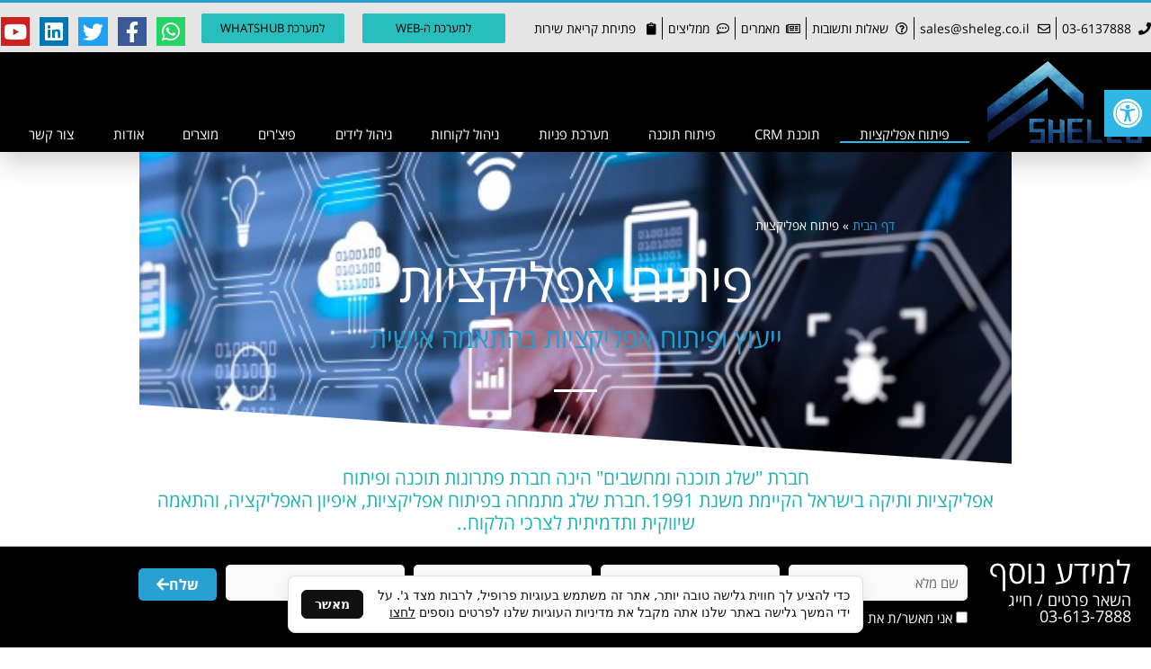

--- FILE ---
content_type: text/html; charset=UTF-8
request_url: https://sheleg.co.il/application-development/
body_size: 43679
content:
<!DOCTYPE html>
<!--[if lt IE 7]>
<html class="no-js lt-ie9 lt-ie8 lt-ie7" dir="rtl" lang="he-IL"> <![endif]-->
<!--[if IE 7]>
<html class="no-js lt-ie9 lt-ie8" dir="rtl" lang="he-IL"> <![endif]-->
<!--[if IE 8]>
<html class="no-js lt-ie9" dir="rtl" lang="he-IL"> <![endif]-->
<!--[if gt IE 8]><!--> <html class="no-js" dir="rtl" lang="he-IL"> <!--<![endif]-->
<head><meta charset="utf-8" /><script>if(navigator.userAgent.match(/MSIE|Internet Explorer/i)||navigator.userAgent.match(/Trident\/7\..*?rv:11/i)){var href=document.location.href;if(!href.match(/[?&]nowprocket/)){if(href.indexOf("?")==-1){if(href.indexOf("#")==-1){document.location.href=href+"?nowprocket=1"}else{document.location.href=href.replace("#","?nowprocket=1#")}}else{if(href.indexOf("#")==-1){document.location.href=href+"&nowprocket=1"}else{document.location.href=href.replace("#","&nowprocket=1#")}}}}</script><script>(()=>{class RocketLazyLoadScripts{constructor(){this.v="2.0.3",this.userEvents=["keydown","keyup","mousedown","mouseup","mousemove","mouseover","mouseenter","mouseout","mouseleave","touchmove","touchstart","touchend","touchcancel","wheel","click","dblclick","input","visibilitychange"],this.attributeEvents=["onblur","onclick","oncontextmenu","ondblclick","onfocus","onmousedown","onmouseenter","onmouseleave","onmousemove","onmouseout","onmouseover","onmouseup","onmousewheel","onscroll","onsubmit"]}async t(){this.i(),this.o(),/iP(ad|hone)/.test(navigator.userAgent)&&this.h(),this.u(),this.l(this),this.m(),this.k(this),this.p(this),this._(),await Promise.all([this.R(),this.L()]),this.lastBreath=Date.now(),this.S(this),this.P(),this.D(),this.O(),this.M(),await this.C(this.delayedScripts.normal),await this.C(this.delayedScripts.defer),await this.C(this.delayedScripts.async),this.F("domReady"),await this.T(),await this.j(),await this.I(),this.F("windowLoad"),await this.A(),window.dispatchEvent(new Event("rocket-allScriptsLoaded")),this.everythingLoaded=!0,this.lastTouchEnd&&await new Promise((t=>setTimeout(t,500-Date.now()+this.lastTouchEnd))),this.H(),this.F("all"),this.U(),this.W()}i(){this.CSPIssue=sessionStorage.getItem("rocketCSPIssue"),document.addEventListener("securitypolicyviolation",(t=>{this.CSPIssue||"script-src-elem"!==t.violatedDirective||"data"!==t.blockedURI||(this.CSPIssue=!0,sessionStorage.setItem("rocketCSPIssue",!0))}),{isRocket:!0})}o(){window.addEventListener("pageshow",(t=>{this.persisted=t.persisted,this.realWindowLoadedFired=!0}),{isRocket:!0}),window.addEventListener("pagehide",(()=>{this.onFirstUserAction=null}),{isRocket:!0})}h(){let t;function e(e){t=e}window.addEventListener("touchstart",e,{isRocket:!0}),window.addEventListener("touchend",(function i(o){Math.abs(o.changedTouches[0].pageX-t.changedTouches[0].pageX)<10&&Math.abs(o.changedTouches[0].pageY-t.changedTouches[0].pageY)<10&&o.timeStamp-t.timeStamp<200&&(o.target.dispatchEvent(new PointerEvent("click",{target:o.target,bubbles:!0,cancelable:!0,detail:1})),event.preventDefault(),window.removeEventListener("touchstart",e,{isRocket:!0}),window.removeEventListener("touchend",i,{isRocket:!0}))}),{isRocket:!0})}q(t){this.userActionTriggered||("mousemove"!==t.type||this.firstMousemoveIgnored?"keyup"===t.type||"mouseover"===t.type||"mouseout"===t.type||(this.userActionTriggered=!0,this.onFirstUserAction&&this.onFirstUserAction()):this.firstMousemoveIgnored=!0),"click"===t.type&&t.preventDefault(),this.savedUserEvents.length>0&&(t.stopPropagation(),t.stopImmediatePropagation()),"touchstart"===this.lastEvent&&"touchend"===t.type&&(this.lastTouchEnd=Date.now()),"click"===t.type&&(this.lastTouchEnd=0),this.lastEvent=t.type,this.savedUserEvents.push(t)}u(){this.savedUserEvents=[],this.userEventHandler=this.q.bind(this),this.userEvents.forEach((t=>window.addEventListener(t,this.userEventHandler,{passive:!1,isRocket:!0})))}U(){this.userEvents.forEach((t=>window.removeEventListener(t,this.userEventHandler,{passive:!1,isRocket:!0}))),this.savedUserEvents.forEach((t=>{t.target.dispatchEvent(new window[t.constructor.name](t.type,t))}))}m(){this.eventsMutationObserver=new MutationObserver((t=>{const e="return false";for(const i of t){if("attributes"===i.type){const t=i.target.getAttribute(i.attributeName);t&&t!==e&&(i.target.setAttribute("data-rocket-"+i.attributeName,t),i.target["rocket"+i.attributeName]=new Function("event",t),i.target.setAttribute(i.attributeName,e))}"childList"===i.type&&i.addedNodes.forEach((t=>{if(t.nodeType===Node.ELEMENT_NODE)for(const i of t.attributes)this.attributeEvents.includes(i.name)&&i.value&&""!==i.value&&(t.setAttribute("data-rocket-"+i.name,i.value),t["rocket"+i.name]=new Function("event",i.value),t.setAttribute(i.name,e))}))}})),this.eventsMutationObserver.observe(document,{subtree:!0,childList:!0,attributeFilter:this.attributeEvents})}H(){this.eventsMutationObserver.disconnect(),this.attributeEvents.forEach((t=>{document.querySelectorAll("[data-rocket-"+t+"]").forEach((e=>{e.setAttribute(t,e.getAttribute("data-rocket-"+t)),e.removeAttribute("data-rocket-"+t)}))}))}k(t){Object.defineProperty(HTMLElement.prototype,"onclick",{get(){return this.rocketonclick||null},set(e){this.rocketonclick=e,this.setAttribute(t.everythingLoaded?"onclick":"data-rocket-onclick","this.rocketonclick(event)")}})}S(t){function e(e,i){let o=e[i];e[i]=null,Object.defineProperty(e,i,{get:()=>o,set(s){t.everythingLoaded?o=s:e["rocket"+i]=o=s}})}e(document,"onreadystatechange"),e(window,"onload"),e(window,"onpageshow");try{Object.defineProperty(document,"readyState",{get:()=>t.rocketReadyState,set(e){t.rocketReadyState=e},configurable:!0}),document.readyState="loading"}catch(t){console.log("WPRocket DJE readyState conflict, bypassing")}}l(t){this.originalAddEventListener=EventTarget.prototype.addEventListener,this.originalRemoveEventListener=EventTarget.prototype.removeEventListener,this.savedEventListeners=[],EventTarget.prototype.addEventListener=function(e,i,o){o&&o.isRocket||!t.B(e,this)&&!t.userEvents.includes(e)||t.B(e,this)&&!t.userActionTriggered||e.startsWith("rocket-")||t.everythingLoaded?t.originalAddEventListener.call(this,e,i,o):t.savedEventListeners.push({target:this,remove:!1,type:e,func:i,options:o})},EventTarget.prototype.removeEventListener=function(e,i,o){o&&o.isRocket||!t.B(e,this)&&!t.userEvents.includes(e)||t.B(e,this)&&!t.userActionTriggered||e.startsWith("rocket-")||t.everythingLoaded?t.originalRemoveEventListener.call(this,e,i,o):t.savedEventListeners.push({target:this,remove:!0,type:e,func:i,options:o})}}F(t){"all"===t&&(EventTarget.prototype.addEventListener=this.originalAddEventListener,EventTarget.prototype.removeEventListener=this.originalRemoveEventListener),this.savedEventListeners=this.savedEventListeners.filter((e=>{let i=e.type,o=e.target||window;return"domReady"===t&&"DOMContentLoaded"!==i&&"readystatechange"!==i||("windowLoad"===t&&"load"!==i&&"readystatechange"!==i&&"pageshow"!==i||(this.B(i,o)&&(i="rocket-"+i),e.remove?o.removeEventListener(i,e.func,e.options):o.addEventListener(i,e.func,e.options),!1))}))}p(t){let e;function i(e){return t.everythingLoaded?e:e.split(" ").map((t=>"load"===t||t.startsWith("load.")?"rocket-jquery-load":t)).join(" ")}function o(o){function s(e){const s=o.fn[e];o.fn[e]=o.fn.init.prototype[e]=function(){return this[0]===window&&t.userActionTriggered&&("string"==typeof arguments[0]||arguments[0]instanceof String?arguments[0]=i(arguments[0]):"object"==typeof arguments[0]&&Object.keys(arguments[0]).forEach((t=>{const e=arguments[0][t];delete arguments[0][t],arguments[0][i(t)]=e}))),s.apply(this,arguments),this}}if(o&&o.fn&&!t.allJQueries.includes(o)){const e={DOMContentLoaded:[],"rocket-DOMContentLoaded":[]};for(const t in e)document.addEventListener(t,(()=>{e[t].forEach((t=>t()))}),{isRocket:!0});o.fn.ready=o.fn.init.prototype.ready=function(i){function s(){parseInt(o.fn.jquery)>2?setTimeout((()=>i.bind(document)(o))):i.bind(document)(o)}return t.realDomReadyFired?!t.userActionTriggered||t.fauxDomReadyFired?s():e["rocket-DOMContentLoaded"].push(s):e.DOMContentLoaded.push(s),o([])},s("on"),s("one"),s("off"),t.allJQueries.push(o)}e=o}t.allJQueries=[],o(window.jQuery),Object.defineProperty(window,"jQuery",{get:()=>e,set(t){o(t)}})}P(){const t=new Map;document.write=document.writeln=function(e){const i=document.currentScript,o=document.createRange(),s=i.parentElement;let n=t.get(i);void 0===n&&(n=i.nextSibling,t.set(i,n));const c=document.createDocumentFragment();o.setStart(c,0),c.appendChild(o.createContextualFragment(e)),s.insertBefore(c,n)}}async R(){return new Promise((t=>{this.userActionTriggered?t():this.onFirstUserAction=t}))}async L(){return new Promise((t=>{document.addEventListener("DOMContentLoaded",(()=>{this.realDomReadyFired=!0,t()}),{isRocket:!0})}))}async I(){return this.realWindowLoadedFired?Promise.resolve():new Promise((t=>{window.addEventListener("load",t,{isRocket:!0})}))}M(){this.pendingScripts=[];this.scriptsMutationObserver=new MutationObserver((t=>{for(const e of t)e.addedNodes.forEach((t=>{"SCRIPT"!==t.tagName||t.noModule||t.isWPRocket||this.pendingScripts.push({script:t,promise:new Promise((e=>{const i=()=>{const i=this.pendingScripts.findIndex((e=>e.script===t));i>=0&&this.pendingScripts.splice(i,1),e()};t.addEventListener("load",i,{isRocket:!0}),t.addEventListener("error",i,{isRocket:!0}),setTimeout(i,1e3)}))})}))})),this.scriptsMutationObserver.observe(document,{childList:!0,subtree:!0})}async j(){await this.J(),this.pendingScripts.length?(await this.pendingScripts[0].promise,await this.j()):this.scriptsMutationObserver.disconnect()}D(){this.delayedScripts={normal:[],async:[],defer:[]},document.querySelectorAll("script[type$=rocketlazyloadscript]").forEach((t=>{t.hasAttribute("data-rocket-src")?t.hasAttribute("async")&&!1!==t.async?this.delayedScripts.async.push(t):t.hasAttribute("defer")&&!1!==t.defer||"module"===t.getAttribute("data-rocket-type")?this.delayedScripts.defer.push(t):this.delayedScripts.normal.push(t):this.delayedScripts.normal.push(t)}))}async _(){await this.L();let t=[];document.querySelectorAll("script[type$=rocketlazyloadscript][data-rocket-src]").forEach((e=>{let i=e.getAttribute("data-rocket-src");if(i&&!i.startsWith("data:")){i.startsWith("//")&&(i=location.protocol+i);try{const o=new URL(i).origin;o!==location.origin&&t.push({src:o,crossOrigin:e.crossOrigin||"module"===e.getAttribute("data-rocket-type")})}catch(t){}}})),t=[...new Map(t.map((t=>[JSON.stringify(t),t]))).values()],this.N(t,"preconnect")}async $(t){if(await this.G(),!0!==t.noModule||!("noModule"in HTMLScriptElement.prototype))return new Promise((e=>{let i;function o(){(i||t).setAttribute("data-rocket-status","executed"),e()}try{if(navigator.userAgent.includes("Firefox/")||""===navigator.vendor||this.CSPIssue)i=document.createElement("script"),[...t.attributes].forEach((t=>{let e=t.nodeName;"type"!==e&&("data-rocket-type"===e&&(e="type"),"data-rocket-src"===e&&(e="src"),i.setAttribute(e,t.nodeValue))})),t.text&&(i.text=t.text),t.nonce&&(i.nonce=t.nonce),i.hasAttribute("src")?(i.addEventListener("load",o,{isRocket:!0}),i.addEventListener("error",(()=>{i.setAttribute("data-rocket-status","failed-network"),e()}),{isRocket:!0}),setTimeout((()=>{i.isConnected||e()}),1)):(i.text=t.text,o()),i.isWPRocket=!0,t.parentNode.replaceChild(i,t);else{const i=t.getAttribute("data-rocket-type"),s=t.getAttribute("data-rocket-src");i?(t.type=i,t.removeAttribute("data-rocket-type")):t.removeAttribute("type"),t.addEventListener("load",o,{isRocket:!0}),t.addEventListener("error",(i=>{this.CSPIssue&&i.target.src.startsWith("data:")?(console.log("WPRocket: CSP fallback activated"),t.removeAttribute("src"),this.$(t).then(e)):(t.setAttribute("data-rocket-status","failed-network"),e())}),{isRocket:!0}),s?(t.fetchPriority="high",t.removeAttribute("data-rocket-src"),t.src=s):t.src="data:text/javascript;base64,"+window.btoa(unescape(encodeURIComponent(t.text)))}}catch(i){t.setAttribute("data-rocket-status","failed-transform"),e()}}));t.setAttribute("data-rocket-status","skipped")}async C(t){const e=t.shift();return e?(e.isConnected&&await this.$(e),this.C(t)):Promise.resolve()}O(){this.N([...this.delayedScripts.normal,...this.delayedScripts.defer,...this.delayedScripts.async],"preload")}N(t,e){this.trash=this.trash||[];let i=!0;var o=document.createDocumentFragment();t.forEach((t=>{const s=t.getAttribute&&t.getAttribute("data-rocket-src")||t.src;if(s&&!s.startsWith("data:")){const n=document.createElement("link");n.href=s,n.rel=e,"preconnect"!==e&&(n.as="script",n.fetchPriority=i?"high":"low"),t.getAttribute&&"module"===t.getAttribute("data-rocket-type")&&(n.crossOrigin=!0),t.crossOrigin&&(n.crossOrigin=t.crossOrigin),t.integrity&&(n.integrity=t.integrity),t.nonce&&(n.nonce=t.nonce),o.appendChild(n),this.trash.push(n),i=!1}})),document.head.appendChild(o)}W(){this.trash.forEach((t=>t.remove()))}async T(){try{document.readyState="interactive"}catch(t){}this.fauxDomReadyFired=!0;try{await this.G(),document.dispatchEvent(new Event("rocket-readystatechange")),await this.G(),document.rocketonreadystatechange&&document.rocketonreadystatechange(),await this.G(),document.dispatchEvent(new Event("rocket-DOMContentLoaded")),await this.G(),window.dispatchEvent(new Event("rocket-DOMContentLoaded"))}catch(t){console.error(t)}}async A(){try{document.readyState="complete"}catch(t){}try{await this.G(),document.dispatchEvent(new Event("rocket-readystatechange")),await this.G(),document.rocketonreadystatechange&&document.rocketonreadystatechange(),await this.G(),window.dispatchEvent(new Event("rocket-load")),await this.G(),window.rocketonload&&window.rocketonload(),await this.G(),this.allJQueries.forEach((t=>t(window).trigger("rocket-jquery-load"))),await this.G();const t=new Event("rocket-pageshow");t.persisted=this.persisted,window.dispatchEvent(t),await this.G(),window.rocketonpageshow&&window.rocketonpageshow({persisted:this.persisted})}catch(t){console.error(t)}}async G(){Date.now()-this.lastBreath>45&&(await this.J(),this.lastBreath=Date.now())}async J(){return document.hidden?new Promise((t=>setTimeout(t))):new Promise((t=>requestAnimationFrame(t)))}B(t,e){return e===document&&"readystatechange"===t||(e===document&&"DOMContentLoaded"===t||(e===window&&"DOMContentLoaded"===t||(e===window&&"load"===t||e===window&&"pageshow"===t)))}static run(){(new RocketLazyLoadScripts).t()}}RocketLazyLoadScripts.run()})();</script>
	
	<meta name="viewport" content="width=device-width, initial-scale=1.0" />
	<title>פיתוח אפליקציות - שלג | פתרונות תוכנה | crm | פיתוח אפליקציות</title><link rel="preload" data-rocket-preload as="image" href="https://sheleg.co.il/wp-content/uploads/2022/04/shutterstock_1100114120-Small.jpg" fetchpriority="high"><link rel="preload" data-rocket-preload as="style" href="https://fonts.googleapis.com/css?family=Open%20Sans%3A100%2C100italic%2C200%2C200italic%2C300%2C300italic%2C400%2C400italic%2C500%2C500italic%2C600%2C600italic%2C700%2C700italic%2C800%2C800italic%2C900%2C900italic&#038;subset=hebrew&#038;display=swap" /><link rel="stylesheet" href="https://fonts.googleapis.com/css?family=Open%20Sans%3A100%2C100italic%2C200%2C200italic%2C300%2C300italic%2C400%2C400italic%2C500%2C500italic%2C600%2C600italic%2C700%2C700italic%2C800%2C800italic%2C900%2C900italic&#038;subset=hebrew&#038;display=swap" media="print" onload="this.media='all'" /><noscript><link rel="stylesheet" href="https://fonts.googleapis.com/css?family=Open%20Sans%3A100%2C100italic%2C200%2C200italic%2C300%2C300italic%2C400%2C400italic%2C500%2C500italic%2C600%2C600italic%2C700%2C700italic%2C800%2C800italic%2C900%2C900italic&#038;subset=hebrew&#038;display=swap" /></noscript>
	<meta name='robots' content='index, follow, max-image-preview:large, max-snippet:-1, max-video-preview:-1' />
	<style>img:is([sizes="auto" i], [sizes^="auto," i]) { contain-intrinsic-size: 3000px 1500px }</style>
	
	<!-- This site is optimized with the Yoast SEO plugin v25.0 - https://yoast.com/wordpress/plugins/seo/ -->
	<meta name="description" content="שלג פיתוח אפליקציות ופתרונות תוכנה-פיתוח אפליקציות לעסקים, אפליקציות לניהול לקוחות ולידים, התממשקות קלה ונוחה, לניהול העסק והעובדים מכל מקום" />
	<link rel="canonical" href="https://sheleg.co.il/application-development/" />
	<meta property="og:locale" content="he_IL" />
	<meta property="og:type" content="article" />
	<meta property="og:title" content="פיתוח אפליקציות - שלג | פתרונות תוכנה | crm | פיתוח אפליקציות" />
	<meta property="og:description" content="שלג פיתוח אפליקציות ופתרונות תוכנה-פיתוח אפליקציות לעסקים, אפליקציות לניהול לקוחות ולידים, התממשקות קלה ונוחה, לניהול העסק והעובדים מכל מקום" />
	<meta property="og:url" content="https://sheleg.co.il/application-development/" />
	<meta property="og:site_name" content="שלג | פתרונות תוכנה | crm | פיתוח אפליקציות" />
	<meta property="article:modified_time" content="2022-07-06T07:45:47+00:00" />
	<meta property="og:image" content="https://sheleg.co.il/wp-content/uploads/2022/04/shutterstock_1100114120-Small.jpg" />
	<meta property="og:image:width" content="727" />
	<meta property="og:image:height" content="480" />
	<meta property="og:image:type" content="image/jpeg" />
	<meta name="twitter:card" content="summary_large_image" />
	<meta name="twitter:label1" content="זמן קריאה מוערך" />
	<meta name="twitter:data1" content="5 דקות" />
	<script type="application/ld+json" class="yoast-schema-graph">{"@context":"https://schema.org","@graph":[{"@type":"WebPage","@id":"https://sheleg.co.il/application-development/","url":"https://sheleg.co.il/application-development/","name":"פיתוח אפליקציות - שלג | פתרונות תוכנה | crm | פיתוח אפליקציות","isPartOf":{"@id":"https://sheleg.co.il/#website"},"primaryImageOfPage":{"@id":"https://sheleg.co.il/application-development/#primaryimage"},"image":{"@id":"https://sheleg.co.il/application-development/#primaryimage"},"thumbnailUrl":"https://sheleg.co.il/wp-content/uploads/2022/04/shutterstock_1100114120-Small.jpg","datePublished":"2022-04-13T13:26:27+00:00","dateModified":"2022-07-06T07:45:47+00:00","description":"שלג פיתוח אפליקציות ופתרונות תוכנה-פיתוח אפליקציות לעסקים, אפליקציות לניהול לקוחות ולידים, התממשקות קלה ונוחה, לניהול העסק והעובדים מכל מקום","breadcrumb":{"@id":"https://sheleg.co.il/application-development/#breadcrumb"},"inLanguage":"he-IL","potentialAction":[{"@type":"ReadAction","target":["https://sheleg.co.il/application-development/"]}]},{"@type":"ImageObject","inLanguage":"he-IL","@id":"https://sheleg.co.il/application-development/#primaryimage","url":"https://sheleg.co.il/wp-content/uploads/2022/04/shutterstock_1100114120-Small.jpg","contentUrl":"https://sheleg.co.il/wp-content/uploads/2022/04/shutterstock_1100114120-Small.jpg","width":727,"height":480,"caption":"פיתוח אפליקציות - שלג פתרונות"},{"@type":"BreadcrumbList","@id":"https://sheleg.co.il/application-development/#breadcrumb","itemListElement":[{"@type":"ListItem","position":1,"name":"דף הבית","item":"https://sheleg.co.il/"},{"@type":"ListItem","position":2,"name":"פיתוח אפליקציות"}]},{"@type":"WebSite","@id":"https://sheleg.co.il/#website","url":"https://sheleg.co.il/","name":"שלג | פתרונות תוכנה | crm | פיתוח אפליקציות","description":"פיתוח אפליקציות | פתרונות תוכנה | מערכת crm","potentialAction":[{"@type":"SearchAction","target":{"@type":"EntryPoint","urlTemplate":"https://sheleg.co.il/?s={search_term_string}"},"query-input":{"@type":"PropertyValueSpecification","valueRequired":true,"valueName":"search_term_string"}}],"inLanguage":"he-IL"},{"@type":"Person","@id":"https://sheleg.co.il/#/schema/person/e468526addf05605103d2485a1fab928","name":"boxcs","image":{"@type":"ImageObject","inLanguage":"he-IL","@id":"https://sheleg.co.il/#/schema/person/image/","url":"https://secure.gravatar.com/avatar/3910cc0d954771f911b9dec29d43c3ca4cdce1e5457742207c41d16c4bf002c0?s=96&d=mm&r=g","contentUrl":"https://secure.gravatar.com/avatar/3910cc0d954771f911b9dec29d43c3ca4cdce1e5457742207c41d16c4bf002c0?s=96&d=mm&r=g","caption":"boxcs"}}]}</script>
	<!-- / Yoast SEO plugin. -->


<link href='https://fonts.gstatic.com' crossorigin rel='preconnect' />
<link rel="alternate" type="application/rss+xml" title="שלג | פתרונות תוכנה | crm | פיתוח אפליקציות &laquo; פיד‏" href="https://sheleg.co.il/feed/" />
<link rel="alternate" type="application/rss+xml" title="שלג | פתרונות תוכנה | crm | פיתוח אפליקציות &laquo; פיד תגובות‏" href="https://sheleg.co.il/comments/feed/" />
<link data-minify="1" rel='stylesheet' id='ht_ctc_main_css-css' href='https://sheleg.co.il/wp-content/cache/min/1/wp-content/plugins/click-to-chat-for-whatsapp/new/inc/assets/css/main.css?ver=1759228310' type='text/css' media='all' />
<style id='wp-emoji-styles-inline-css' type='text/css'>

	img.wp-smiley, img.emoji {
		display: inline !important;
		border: none !important;
		box-shadow: none !important;
		height: 1em !important;
		width: 1em !important;
		margin: 0 0.07em !important;
		vertical-align: -0.1em !important;
		background: none !important;
		padding: 0 !important;
	}
</style>
<style id='classic-theme-styles-inline-css' type='text/css'>
/*! This file is auto-generated */
.wp-block-button__link{color:#fff;background-color:#32373c;border-radius:9999px;box-shadow:none;text-decoration:none;padding:calc(.667em + 2px) calc(1.333em + 2px);font-size:1.125em}.wp-block-file__button{background:#32373c;color:#fff;text-decoration:none}
</style>
<style id='global-styles-inline-css' type='text/css'>
:root{--wp--preset--aspect-ratio--square: 1;--wp--preset--aspect-ratio--4-3: 4/3;--wp--preset--aspect-ratio--3-4: 3/4;--wp--preset--aspect-ratio--3-2: 3/2;--wp--preset--aspect-ratio--2-3: 2/3;--wp--preset--aspect-ratio--16-9: 16/9;--wp--preset--aspect-ratio--9-16: 9/16;--wp--preset--color--black: #000000;--wp--preset--color--cyan-bluish-gray: #abb8c3;--wp--preset--color--white: #ffffff;--wp--preset--color--pale-pink: #f78da7;--wp--preset--color--vivid-red: #cf2e2e;--wp--preset--color--luminous-vivid-orange: #ff6900;--wp--preset--color--luminous-vivid-amber: #fcb900;--wp--preset--color--light-green-cyan: #7bdcb5;--wp--preset--color--vivid-green-cyan: #00d084;--wp--preset--color--pale-cyan-blue: #8ed1fc;--wp--preset--color--vivid-cyan-blue: #0693e3;--wp--preset--color--vivid-purple: #9b51e0;--wp--preset--gradient--vivid-cyan-blue-to-vivid-purple: linear-gradient(135deg,rgba(6,147,227,1) 0%,rgb(155,81,224) 100%);--wp--preset--gradient--light-green-cyan-to-vivid-green-cyan: linear-gradient(135deg,rgb(122,220,180) 0%,rgb(0,208,130) 100%);--wp--preset--gradient--luminous-vivid-amber-to-luminous-vivid-orange: linear-gradient(135deg,rgba(252,185,0,1) 0%,rgba(255,105,0,1) 100%);--wp--preset--gradient--luminous-vivid-orange-to-vivid-red: linear-gradient(135deg,rgba(255,105,0,1) 0%,rgb(207,46,46) 100%);--wp--preset--gradient--very-light-gray-to-cyan-bluish-gray: linear-gradient(135deg,rgb(238,238,238) 0%,rgb(169,184,195) 100%);--wp--preset--gradient--cool-to-warm-spectrum: linear-gradient(135deg,rgb(74,234,220) 0%,rgb(151,120,209) 20%,rgb(207,42,186) 40%,rgb(238,44,130) 60%,rgb(251,105,98) 80%,rgb(254,248,76) 100%);--wp--preset--gradient--blush-light-purple: linear-gradient(135deg,rgb(255,206,236) 0%,rgb(152,150,240) 100%);--wp--preset--gradient--blush-bordeaux: linear-gradient(135deg,rgb(254,205,165) 0%,rgb(254,45,45) 50%,rgb(107,0,62) 100%);--wp--preset--gradient--luminous-dusk: linear-gradient(135deg,rgb(255,203,112) 0%,rgb(199,81,192) 50%,rgb(65,88,208) 100%);--wp--preset--gradient--pale-ocean: linear-gradient(135deg,rgb(255,245,203) 0%,rgb(182,227,212) 50%,rgb(51,167,181) 100%);--wp--preset--gradient--electric-grass: linear-gradient(135deg,rgb(202,248,128) 0%,rgb(113,206,126) 100%);--wp--preset--gradient--midnight: linear-gradient(135deg,rgb(2,3,129) 0%,rgb(40,116,252) 100%);--wp--preset--font-size--small: 13px;--wp--preset--font-size--medium: 20px;--wp--preset--font-size--large: 36px;--wp--preset--font-size--x-large: 42px;--wp--preset--spacing--20: 0.44rem;--wp--preset--spacing--30: 0.67rem;--wp--preset--spacing--40: 1rem;--wp--preset--spacing--50: 1.5rem;--wp--preset--spacing--60: 2.25rem;--wp--preset--spacing--70: 3.38rem;--wp--preset--spacing--80: 5.06rem;--wp--preset--shadow--natural: 6px 6px 9px rgba(0, 0, 0, 0.2);--wp--preset--shadow--deep: 12px 12px 50px rgba(0, 0, 0, 0.4);--wp--preset--shadow--sharp: 6px 6px 0px rgba(0, 0, 0, 0.2);--wp--preset--shadow--outlined: 6px 6px 0px -3px rgba(255, 255, 255, 1), 6px 6px rgba(0, 0, 0, 1);--wp--preset--shadow--crisp: 6px 6px 0px rgba(0, 0, 0, 1);}:where(.is-layout-flex){gap: 0.5em;}:where(.is-layout-grid){gap: 0.5em;}body .is-layout-flex{display: flex;}.is-layout-flex{flex-wrap: wrap;align-items: center;}.is-layout-flex > :is(*, div){margin: 0;}body .is-layout-grid{display: grid;}.is-layout-grid > :is(*, div){margin: 0;}:where(.wp-block-columns.is-layout-flex){gap: 2em;}:where(.wp-block-columns.is-layout-grid){gap: 2em;}:where(.wp-block-post-template.is-layout-flex){gap: 1.25em;}:where(.wp-block-post-template.is-layout-grid){gap: 1.25em;}.has-black-color{color: var(--wp--preset--color--black) !important;}.has-cyan-bluish-gray-color{color: var(--wp--preset--color--cyan-bluish-gray) !important;}.has-white-color{color: var(--wp--preset--color--white) !important;}.has-pale-pink-color{color: var(--wp--preset--color--pale-pink) !important;}.has-vivid-red-color{color: var(--wp--preset--color--vivid-red) !important;}.has-luminous-vivid-orange-color{color: var(--wp--preset--color--luminous-vivid-orange) !important;}.has-luminous-vivid-amber-color{color: var(--wp--preset--color--luminous-vivid-amber) !important;}.has-light-green-cyan-color{color: var(--wp--preset--color--light-green-cyan) !important;}.has-vivid-green-cyan-color{color: var(--wp--preset--color--vivid-green-cyan) !important;}.has-pale-cyan-blue-color{color: var(--wp--preset--color--pale-cyan-blue) !important;}.has-vivid-cyan-blue-color{color: var(--wp--preset--color--vivid-cyan-blue) !important;}.has-vivid-purple-color{color: var(--wp--preset--color--vivid-purple) !important;}.has-black-background-color{background-color: var(--wp--preset--color--black) !important;}.has-cyan-bluish-gray-background-color{background-color: var(--wp--preset--color--cyan-bluish-gray) !important;}.has-white-background-color{background-color: var(--wp--preset--color--white) !important;}.has-pale-pink-background-color{background-color: var(--wp--preset--color--pale-pink) !important;}.has-vivid-red-background-color{background-color: var(--wp--preset--color--vivid-red) !important;}.has-luminous-vivid-orange-background-color{background-color: var(--wp--preset--color--luminous-vivid-orange) !important;}.has-luminous-vivid-amber-background-color{background-color: var(--wp--preset--color--luminous-vivid-amber) !important;}.has-light-green-cyan-background-color{background-color: var(--wp--preset--color--light-green-cyan) !important;}.has-vivid-green-cyan-background-color{background-color: var(--wp--preset--color--vivid-green-cyan) !important;}.has-pale-cyan-blue-background-color{background-color: var(--wp--preset--color--pale-cyan-blue) !important;}.has-vivid-cyan-blue-background-color{background-color: var(--wp--preset--color--vivid-cyan-blue) !important;}.has-vivid-purple-background-color{background-color: var(--wp--preset--color--vivid-purple) !important;}.has-black-border-color{border-color: var(--wp--preset--color--black) !important;}.has-cyan-bluish-gray-border-color{border-color: var(--wp--preset--color--cyan-bluish-gray) !important;}.has-white-border-color{border-color: var(--wp--preset--color--white) !important;}.has-pale-pink-border-color{border-color: var(--wp--preset--color--pale-pink) !important;}.has-vivid-red-border-color{border-color: var(--wp--preset--color--vivid-red) !important;}.has-luminous-vivid-orange-border-color{border-color: var(--wp--preset--color--luminous-vivid-orange) !important;}.has-luminous-vivid-amber-border-color{border-color: var(--wp--preset--color--luminous-vivid-amber) !important;}.has-light-green-cyan-border-color{border-color: var(--wp--preset--color--light-green-cyan) !important;}.has-vivid-green-cyan-border-color{border-color: var(--wp--preset--color--vivid-green-cyan) !important;}.has-pale-cyan-blue-border-color{border-color: var(--wp--preset--color--pale-cyan-blue) !important;}.has-vivid-cyan-blue-border-color{border-color: var(--wp--preset--color--vivid-cyan-blue) !important;}.has-vivid-purple-border-color{border-color: var(--wp--preset--color--vivid-purple) !important;}.has-vivid-cyan-blue-to-vivid-purple-gradient-background{background: var(--wp--preset--gradient--vivid-cyan-blue-to-vivid-purple) !important;}.has-light-green-cyan-to-vivid-green-cyan-gradient-background{background: var(--wp--preset--gradient--light-green-cyan-to-vivid-green-cyan) !important;}.has-luminous-vivid-amber-to-luminous-vivid-orange-gradient-background{background: var(--wp--preset--gradient--luminous-vivid-amber-to-luminous-vivid-orange) !important;}.has-luminous-vivid-orange-to-vivid-red-gradient-background{background: var(--wp--preset--gradient--luminous-vivid-orange-to-vivid-red) !important;}.has-very-light-gray-to-cyan-bluish-gray-gradient-background{background: var(--wp--preset--gradient--very-light-gray-to-cyan-bluish-gray) !important;}.has-cool-to-warm-spectrum-gradient-background{background: var(--wp--preset--gradient--cool-to-warm-spectrum) !important;}.has-blush-light-purple-gradient-background{background: var(--wp--preset--gradient--blush-light-purple) !important;}.has-blush-bordeaux-gradient-background{background: var(--wp--preset--gradient--blush-bordeaux) !important;}.has-luminous-dusk-gradient-background{background: var(--wp--preset--gradient--luminous-dusk) !important;}.has-pale-ocean-gradient-background{background: var(--wp--preset--gradient--pale-ocean) !important;}.has-electric-grass-gradient-background{background: var(--wp--preset--gradient--electric-grass) !important;}.has-midnight-gradient-background{background: var(--wp--preset--gradient--midnight) !important;}.has-small-font-size{font-size: var(--wp--preset--font-size--small) !important;}.has-medium-font-size{font-size: var(--wp--preset--font-size--medium) !important;}.has-large-font-size{font-size: var(--wp--preset--font-size--large) !important;}.has-x-large-font-size{font-size: var(--wp--preset--font-size--x-large) !important;}
:where(.wp-block-post-template.is-layout-flex){gap: 1.25em;}:where(.wp-block-post-template.is-layout-grid){gap: 1.25em;}
:where(.wp-block-columns.is-layout-flex){gap: 2em;}:where(.wp-block-columns.is-layout-grid){gap: 2em;}
:root :where(.wp-block-pullquote){font-size: 1.5em;line-height: 1.6;}
</style>
<style id='bcb-style-inline-css' type='text/css'>

    #bcb-wrap { position:fixed; bottom:16px; z-index:99999; left:50%; transform:translateX(-50%); max-width:720px; box-sizing:border-box; }
    #bcb { display:flex; gap:12px; align-items:center; font:14px/1.4 system-ui,-apple-system,Segoe UI,Roboto,Arial,sans-serif;
        color: #111111; background: #ffffff; border:1px solid #dddddd; border-radius:8px; padding:12px 14px; box-shadow:0 4px 20px rgba(0,0,0,.08); }
    #bcb p { margin:0; }
    #bcb a { color: inherit; text-decoration: underline; }
    #bcb button { margin-left:auto; cursor:pointer; border-radius:6px; border:1px solid #111111; background: #111111; color: #ffffff;
                padding:8px 14px; font-weight:600; }
    #bcb button:focus { outline:2px solid #111111; outline-offset:2px; }

    /* מובייל */
    @media (max-width:600px){
    #bcb-wrap {
        left:8px !important;
        right:8px !important;
        transform:none !important;
        max-width:calc(100% - 16px);
    }
    #bcb {
        flex-direction:column;
        align-items:stretch;
    }
    #bcb button {
        width:100%;
        margin-left:0; /* מחליף את auto בדסקטופ */
    }
    }
    
</style>
<link rel='stylesheet' id='pojo-a11y-css' href='https://sheleg.co.il/wp-content/plugins/pojo-accessibility/modules/legacy/assets/css/style.min.css?ver=1.0.0' type='text/css' media='all' />
<link rel='stylesheet' id='elementor-frontend-css' href='https://sheleg.co.il/wp-content/plugins/elementor/assets/css/frontend-rtl.min.css?ver=3.28.4' type='text/css' media='all' />
<style id='elementor-frontend-inline-css' type='text/css'>
.elementor-4595 .elementor-element.elementor-element-8d19f3e:not(.elementor-motion-effects-element-type-background), .elementor-4595 .elementor-element.elementor-element-8d19f3e > .elementor-motion-effects-container > .elementor-motion-effects-layer{background-image:url("https://sheleg.co.il/wp-content/uploads/2022/04/shutterstock_1100114120-Small.jpg");}
</style>
<link rel='stylesheet' id='widget-icon-list-css' href='https://sheleg.co.il/wp-content/plugins/elementor/assets/css/widget-icon-list-rtl.min.css?ver=3.28.4' type='text/css' media='all' />
<link rel='stylesheet' id='e-animation-shrink-css' href='https://sheleg.co.il/wp-content/plugins/elementor/assets/lib/animations/styles/e-animation-shrink.min.css?ver=3.28.4' type='text/css' media='all' />
<link rel='stylesheet' id='widget-social-icons-css' href='https://sheleg.co.il/wp-content/plugins/elementor/assets/css/widget-social-icons-rtl.min.css?ver=3.28.4' type='text/css' media='all' />
<link rel='stylesheet' id='e-apple-webkit-css' href='https://sheleg.co.il/wp-content/plugins/elementor/assets/css/conditionals/apple-webkit.min.css?ver=3.28.4' type='text/css' media='all' />
<link rel='stylesheet' id='widget-image-css' href='https://sheleg.co.il/wp-content/plugins/elementor/assets/css/widget-image-rtl.min.css?ver=3.28.4' type='text/css' media='all' />
<link rel='stylesheet' id='widget-nav-menu-css' href='https://sheleg.co.il/wp-content/plugins/elementor-pro/assets/css/widget-nav-menu-rtl.min.css?ver=3.28.4' type='text/css' media='all' />
<link rel='stylesheet' id='e-sticky-css' href='https://sheleg.co.il/wp-content/plugins/elementor-pro/assets/css/modules/sticky.min.css?ver=3.28.4' type='text/css' media='all' />
<link rel='stylesheet' id='widget-heading-css' href='https://sheleg.co.il/wp-content/plugins/elementor/assets/css/widget-heading-rtl.min.css?ver=3.28.4' type='text/css' media='all' />
<link rel='stylesheet' id='e-animation-float-css' href='https://sheleg.co.il/wp-content/plugins/elementor/assets/lib/animations/styles/e-animation-float.min.css?ver=3.28.4' type='text/css' media='all' />
<link rel='stylesheet' id='widget-form-css' href='https://sheleg.co.il/wp-content/plugins/elementor-pro/assets/css/widget-form-rtl.min.css?ver=3.28.4' type='text/css' media='all' />
<link rel='stylesheet' id='e-animation-slideInRight-css' href='https://sheleg.co.il/wp-content/plugins/elementor/assets/lib/animations/styles/slideInRight.min.css?ver=3.28.4' type='text/css' media='all' />
<link rel='stylesheet' id='e-popup-css' href='https://sheleg.co.il/wp-content/plugins/elementor-pro/assets/css/conditionals/popup.min.css?ver=3.28.4' type='text/css' media='all' />
<link data-minify="1" rel='stylesheet' id='elementor-icons-css' href='https://sheleg.co.il/wp-content/cache/min/1/wp-content/plugins/elementor/assets/lib/eicons/css/elementor-icons.min.css?ver=1759228310' type='text/css' media='all' />
<link rel='stylesheet' id='elementor-post-3928-css' href='https://sheleg.co.il/wp-content/uploads/elementor/css/post-3928.css?ver=1746966008' type='text/css' media='all' />
<link data-minify="1" rel='stylesheet' id='jet-tricks-frontend-css' href='https://sheleg.co.il/wp-content/cache/min/1/wp-content/plugins/jet-tricks/assets/css/jet-tricks-frontend.css?ver=1759228310' type='text/css' media='all' />
<link data-minify="1" rel='stylesheet' id='font-awesome-5-all-css' href='https://sheleg.co.il/wp-content/cache/min/1/wp-content/plugins/elementor/assets/lib/font-awesome/css/all.min.css?ver=1759228310' type='text/css' media='all' />
<link rel='stylesheet' id='font-awesome-4-shim-css' href='https://sheleg.co.il/wp-content/plugins/elementor/assets/lib/font-awesome/css/v4-shims.min.css?ver=3.28.4' type='text/css' media='all' />
<link rel='stylesheet' id='widget-breadcrumbs-css' href='https://sheleg.co.il/wp-content/plugins/elementor-pro/assets/css/widget-breadcrumbs-rtl.min.css?ver=3.28.4' type='text/css' media='all' />
<link rel='stylesheet' id='e-animation-zoomIn-css' href='https://sheleg.co.il/wp-content/plugins/elementor/assets/lib/animations/styles/zoomIn.min.css?ver=3.28.4' type='text/css' media='all' />
<link rel='stylesheet' id='widget-divider-css' href='https://sheleg.co.il/wp-content/plugins/elementor/assets/css/widget-divider-rtl.min.css?ver=3.28.4' type='text/css' media='all' />
<link rel='stylesheet' id='e-shapes-css' href='https://sheleg.co.il/wp-content/plugins/elementor/assets/css/conditionals/shapes.min.css?ver=3.28.4' type='text/css' media='all' />
<link rel='stylesheet' id='elementor-post-4595-css' href='https://sheleg.co.il/wp-content/uploads/elementor/css/post-4595.css?ver=1746966081' type='text/css' media='all' />
<link rel='stylesheet' id='elementor-post-2446-css' href='https://sheleg.co.il/wp-content/uploads/elementor/css/post-2446.css?ver=1746966009' type='text/css' media='all' />
<link rel='stylesheet' id='elementor-post-2482-css' href='https://sheleg.co.il/wp-content/uploads/elementor/css/post-2482.css?ver=1759230222' type='text/css' media='all' />
<link rel='stylesheet' id='elementor-post-3354-css' href='https://sheleg.co.il/wp-content/uploads/elementor/css/post-3354.css?ver=1746966009' type='text/css' media='all' />
<link data-minify="1" rel='stylesheet' id='pojo-css-framework-css' href='https://sheleg.co.il/wp-content/cache/min/1/wp-content/themes/atlanta/assets/bootstrap/css/bootstrap.min.css?ver=1759228310' type='text/css' media='all' />
<link data-minify="1" rel='stylesheet' id='font-awesome-css' href='https://sheleg.co.il/wp-content/cache/min/1/wp-content/plugins/elementor/assets/lib/font-awesome/css/font-awesome.min.css?ver=1759228310' type='text/css' media='all' />
<link rel='stylesheet' id='photoswipe-css' href='https://sheleg.co.il/wp-content/plugins/pojo-lightbox/assets/photoswipe/photoswipe.min.css?ver=6.8.3' type='text/css' media='all' />
<link rel='stylesheet' id='photoswipe-skin-css' href='https://sheleg.co.il/wp-content/plugins/pojo-lightbox/assets/photoswipe/default-skin/default-skin.min.css?ver=6.8.3' type='text/css' media='all' />
<link data-minify="1" rel='stylesheet' id='pojo-base-style-css' href='https://sheleg.co.il/wp-content/cache/min/1/wp-content/themes/atlanta/core/assets/css/style.min.css?ver=1759228310' type='text/css' media='all' />
<link data-minify="1" rel='stylesheet' id='pojo-style-css' href='https://sheleg.co.il/wp-content/cache/min/1/wp-content/themes/atlanta-child/assets/css/style.css?ver=1759228310' type='text/css' media='all' />
<link rel='stylesheet' id='pojo-base-style-rtl-css' href='https://sheleg.co.il/wp-content/themes/atlanta/core/assets/css/rtl.min.css?ver=1.8.1' type='text/css' media='all' />
<link data-minify="1" rel='stylesheet' id='pojo-style-rtl-css' href='https://sheleg.co.il/wp-content/cache/min/1/wp-content/themes/atlanta-child/assets/css/rtl.css?ver=1759228310' type='text/css' media='all' />
<link data-minify="1" rel='stylesheet' id='elementor-gf-local-roboto-css' href='https://sheleg.co.il/wp-content/cache/min/1/wp-content/uploads/elementor/google-fonts/css/roboto.css?ver=1759228310' type='text/css' media='all' />
<link data-minify="1" rel='stylesheet' id='elementor-gf-local-robotoslab-css' href='https://sheleg.co.il/wp-content/cache/min/1/wp-content/uploads/elementor/google-fonts/css/robotoslab.css?ver=1759228310' type='text/css' media='all' />
<link rel='stylesheet' id='elementor-icons-shared-0-css' href='https://sheleg.co.il/wp-content/plugins/elementor/assets/lib/font-awesome/css/fontawesome.min.css?ver=5.15.3' type='text/css' media='all' />
<link data-minify="1" rel='stylesheet' id='elementor-icons-fa-solid-css' href='https://sheleg.co.il/wp-content/cache/min/1/wp-content/plugins/elementor/assets/lib/font-awesome/css/solid.min.css?ver=1759228310' type='text/css' media='all' />
<link data-minify="1" rel='stylesheet' id='elementor-icons-fa-regular-css' href='https://sheleg.co.il/wp-content/cache/min/1/wp-content/plugins/elementor/assets/lib/font-awesome/css/regular.min.css?ver=1759228310' type='text/css' media='all' />
<link data-minify="1" rel='stylesheet' id='elementor-icons-fa-brands-css' href='https://sheleg.co.il/wp-content/cache/min/1/wp-content/plugins/elementor/assets/lib/font-awesome/css/brands.min.css?ver=1759228310' type='text/css' media='all' />
<script type="rocketlazyloadscript" data-rocket-type="text/javascript" data-rocket-src="https://sheleg.co.il/wp-includes/js/jquery/jquery.min.js?ver=3.7.1" id="jquery-core-js"></script>
<script type="rocketlazyloadscript" data-rocket-type="text/javascript" data-rocket-src="https://sheleg.co.il/wp-includes/js/jquery/jquery-migrate.min.js?ver=3.4.1" id="jquery-migrate-js"></script>
<script type="rocketlazyloadscript" data-rocket-type="text/javascript" data-rocket-src="https://sheleg.co.il/wp-content/plugins/elementor/assets/lib/font-awesome/js/v4-shims.min.js?ver=3.28.4" id="font-awesome-4-shim-js"></script>
<link rel="https://api.w.org/" href="https://sheleg.co.il/wp-json/" /><link rel="alternate" title="JSON" type="application/json" href="https://sheleg.co.il/wp-json/wp/v2/pages/4595" /><link rel="EditURI" type="application/rsd+xml" title="RSD" href="https://sheleg.co.il/xmlrpc.php?rsd" />
<meta name="generator" content="WordPress 6.8.3" />
<link rel='shortlink' href='https://sheleg.co.il/?p=4595' />
<link rel="alternate" title="oEmbed (JSON)" type="application/json+oembed" href="https://sheleg.co.il/wp-json/oembed/1.0/embed?url=https%3A%2F%2Fsheleg.co.il%2Fapplication-development%2F" />
<link rel="alternate" title="oEmbed (XML)" type="text/xml+oembed" href="https://sheleg.co.il/wp-json/oembed/1.0/embed?url=https%3A%2F%2Fsheleg.co.il%2Fapplication-development%2F&#038;format=xml" />
<!-- Google Tag Manager -->
<script type="rocketlazyloadscript">(function(w,d,s,l,i){w[l]=w[l]||[];w[l].push({'gtm.start':
new Date().getTime(),event:'gtm.js'});var f=d.getElementsByTagName(s)[0],
j=d.createElement(s),dl=l!='dataLayer'?'&l='+l:'';j.async=true;j.src=
'https://www.googletagmanager.com/gtm.js?id='+i+dl;f.parentNode.insertBefore(j,f);
})(window,document,'script','dataLayer','GTM-K6KCCL9');</script>
<!-- End Google Tag Manager -->

<!-- Google tag (gtag.js) -->
<script type="rocketlazyloadscript" async data-rocket-src="https://www.googletagmanager.com/gtag/js?id=G-SM962FRHC7"></script>
<script type="rocketlazyloadscript">
  window.dataLayer = window.dataLayer || [];
  function gtag(){dataLayer.push(arguments);}
  gtag('js', new Date());

  gtag('config', 'G-SM962FRHC7');
</script>
<style type="text/css">
#pojo-a11y-toolbar .pojo-a11y-toolbar-toggle a{ background-color: #30b7e6;	color: #ffffff;}
#pojo-a11y-toolbar .pojo-a11y-toolbar-overlay, #pojo-a11y-toolbar .pojo-a11y-toolbar-overlay ul.pojo-a11y-toolbar-items.pojo-a11y-links{ border-color: #30b7e6;}
body.pojo-a11y-focusable a:focus{ outline-style: solid !important;	outline-width: 1px !important;	outline-color: #FF0000 !important;}
#pojo-a11y-toolbar{ top: 100px !important;}
#pojo-a11y-toolbar .pojo-a11y-toolbar-overlay{ background-color: #ffffff;}
#pojo-a11y-toolbar .pojo-a11y-toolbar-overlay ul.pojo-a11y-toolbar-items li.pojo-a11y-toolbar-item a, #pojo-a11y-toolbar .pojo-a11y-toolbar-overlay p.pojo-a11y-toolbar-title{ color: #333333;}
#pojo-a11y-toolbar .pojo-a11y-toolbar-overlay ul.pojo-a11y-toolbar-items li.pojo-a11y-toolbar-item a.active{ background-color: #4054b2;	color: #ffffff;}
@media (max-width: 767px) { #pojo-a11y-toolbar { top: 150px !important; } }</style><style type="text/css">div.logo-text a{color: #666666; font-family: 'Open Sans Hebrew', Arial, sans-serif; font-weight: normal; font-size: 30px;line-height: 1em;}body{background-color: rgba(255, 255, 255, 1);background-position: top center;background-repeat: repeat;background-size: auto;background-attachment: scroll;color: #212121; font-family: 'Open Sans Hebrew', Arial, sans-serif; font-weight: normal; font-size: 16px;line-height: 1.6em;}#top-bar{background-color: #e5e5e5;color: #888888; font-family: 'Open Sans Hebrew', Arial, sans-serif; font-weight: normal; font-size: 11px;line-height: 36px;}#top-bar a{color: #888888;}#top-bar a:hover{color: #289dcc;}#header, .sticky-header{background-color: rgba(255, 255, 255, 1);background-position: center bottom;background-repeat: repeat-x;background-size: auto;background-attachment: scroll;}.sf-menu a, .mobile-menu a{color: #666666; font-family: 'Open Sans Hebrew', Arial, sans-serif; font-weight: normal; font-size: 14px;}.sf-menu a:hover,.sf-menu li.active a, .sf-menu li.current-menu-item > a,.sf-menu .sfHover > a,.sf-menu .sfHover > li.current-menu-item > a,.sf-menu li.current-menu-ancestor > a,.mobile-menu a:hover,.mobile-menu li.current-menu-item > a{color: #289dcc;}.nav-main .sf-menu .sub-menu{background-color: #515151;}.nav-main .sf-menu .sub-menu li:hover{background-color: #474747;}.nav-main .sf-menu .sub-menu li a{color: #FFFFFF; font-family: 'Open Sans Hebrew', Arial, sans-serif; font-weight: 400; font-size: 12px;text-transform: uppercase;line-height: 3.8em;}.nav-main .sf-menu .sub-menu li:hover > a,.nav-main .sf-menu .sub-menu li.current-menu-item > a{color: #289dcc;}a, .entry-meta:after,.sd-title:after,.title-comments:after,.title-respond:after,.pb-widget-title:after,.widget-title:after{color: #289dcc;}a:hover{color: #289dcc;}::selection{color: #ffffff;background: #289dcc;}::-moz-selection{color: #ffffff;background: #289dcc;}h1{color: #289dcc; font-family: 'Open Sans Hebrew', Arial, sans-serif; font-weight: normal; font-size: 60px;text-transform: uppercase;line-height: 1.3em;}h2{color: #289dcc; font-family: 'Open Sans Hebrew', Arial, sans-serif; font-weight: normal; font-size: 40px;text-transform: uppercase;line-height: 1.5em;}h3{color: #289dcc; font-family: 'Open Sans Hebrew', Arial, sans-serif; font-weight: bold; font-size: 30px;text-transform: uppercase;line-height: 1.5em;}h4{color: #289dcc; font-family: 'Open Sans Hebrew', Arial, sans-serif; font-weight: normal; font-size: 25px;text-transform: uppercase;line-height: 1.4em;}h5{color: #289dcc; font-family: 'Open Sans Hebrew', Arial, sans-serif; font-weight: bold; font-size: 20px;text-transform: uppercase;line-height: 2em;}h6{color: #212121; font-family: 'Open Sans Hebrew', Arial, sans-serif; font-weight: bold; font-size: 18px;text-transform: uppercase;line-height: 2.5em;}#page-header.page-header-style-custom_bg{background-color: rgba(229, 229, 229, 1);background-position: center center;background-repeat: repeat;background-size: cover;background-attachment: fixed;}#page-header{height: 60px;line-height: 60px;color: #979797; font-family: 'Open Sans Hebrew', Arial, sans-serif; font-weight: bold; font-size: 17px;text-transform: uppercase;}#page-header div.breadcrumbs, #page-header div.breadcrumbs a{color: #979797; font-family: 'Open Sans Hebrew', Arial, sans-serif; font-weight: normal; font-size: 12px;text-transform: capitalize;}#sidebar{color: #818181; font-family: 'Open Sans Hebrew', Arial, sans-serif; font-weight: normal; font-size: 13px;line-height: 1.5em;}#sidebar a{color: #289dcc;}#sidebar a:hover{color: #289dcc;}#sidebar .widget-title{color: #289dcc; font-family: 'Open Sans Hebrew', Arial, sans-serif; font-weight: bold; font-size: 16px;text-transform: uppercase;line-height: 2em;}#footer{background-color: #3A3A3A;color: #7c7c7c; font-family: 'Open Sans Hebrew', Arial, sans-serif; font-weight: normal; font-size: 13px;line-height: 1.5em;}#footer a{color: #7c7c7c;}#footer a:hover{color: #289dcc;}#sidebar-footer .widget-title{color: #289dcc; font-family: 'Open Sans Hebrew', Arial, sans-serif; font-weight: bold; font-size: 14px;text-transform: uppercase;line-height: 1.8em;}#copyright{background-color: #353535;color: #595959; font-family: 'Open Sans Hebrew', Arial, sans-serif; font-weight: normal; font-size: 11px;line-height: 60px;}#copyright a{color: #7c7c7c;}#copyright a:hover{color: #289dcc;}#outer-slidebar #outer-slidebar-overlay{background-color: #289dcc;}#outer-slidebar{color: #ffffff; font-family: 'Open Sans', Arial, sans-serif; font-weight: normal; font-size: 15px;line-height: 1.5em;}#outer-slidebar a{color: #f2f2f2;}#outer-slidebar a:hover{color: #ffffff;}#outer-slidebar .widget-title{color: #ffffff; font-family: 'Open Sans', Arial, sans-serif; font-weight: bold; font-size: 19px;line-height: 2.5em;}#pojo-scroll-up{width: 50px;height: 50px;line-height: 50px;background-color: rgba(51, 51, 51, 0.6);background-position: top center;background-repeat: repeat;background-size: auto;background-attachment: scroll;}#pojo-scroll-up a{color: #eeeeee;}.sf-menu a, .menu-no-found,.sf-menu li.pojo-menu-search,.search-header{line-height: 120px;}.sf-menu li:hover ul, .sf-menu li.sfHover ul{top: 120px;}</style>
		<meta name="generator" content="Elementor 3.28.4; features: additional_custom_breakpoints, e_local_google_fonts; settings: css_print_method-external, google_font-enabled, font_display-auto">
<meta name="facebook-domain-verification" content="u0q8yoh4d5ysbzfeccuw9ncjalmbzj" />
			<style>
				.e-con.e-parent:nth-of-type(n+4):not(.e-lazyloaded):not(.e-no-lazyload),
				.e-con.e-parent:nth-of-type(n+4):not(.e-lazyloaded):not(.e-no-lazyload) * {
					background-image: none !important;
				}
				@media screen and (max-height: 1024px) {
					.e-con.e-parent:nth-of-type(n+3):not(.e-lazyloaded):not(.e-no-lazyload),
					.e-con.e-parent:nth-of-type(n+3):not(.e-lazyloaded):not(.e-no-lazyload) * {
						background-image: none !important;
					}
				}
				@media screen and (max-height: 640px) {
					.e-con.e-parent:nth-of-type(n+2):not(.e-lazyloaded):not(.e-no-lazyload),
					.e-con.e-parent:nth-of-type(n+2):not(.e-lazyloaded):not(.e-no-lazyload) * {
						background-image: none !important;
					}
				}
			</style>
			<link rel="icon" href="https://sheleg.co.il/wp-content/uploads/2024/11/fav-150x136.png" sizes="32x32" />
<link rel="icon" href="https://sheleg.co.il/wp-content/uploads/2024/11/fav.png" sizes="192x192" />
<link rel="apple-touch-icon" href="https://sheleg.co.il/wp-content/uploads/2024/11/fav.png" />
<meta name="msapplication-TileImage" content="https://sheleg.co.il/wp-content/uploads/2024/11/fav.png" />
		<style type="text/css" id="wp-custom-css">
			

/** Start Envato Elements CSS: Digital Product (131-3-ee56ed76a1a2c69f83e82ef38219296a) **/

.envato-kit-128-grad-border .elementor-button-wrapper{
	display: inline-block;
  background: linear-gradient(to left, #e11da3, #3b68ff);
	border-radius: 50px;
  padding: 2px;
}



/** End Envato Elements CSS: Digital Product (131-3-ee56ed76a1a2c69f83e82ef38219296a) **/



/** Start Envato Elements CSS: Indoor RockClimbing (113-3-03aacd93e172c9a21136cdc7d242b88a) **/

.envato-kit-111-skew .elementor-button-link,
.envato-kit-111-skew input,
.envato-kit-111-skew .elementor-button{
	transform: skew(-30deg);
}
.envato-kit-111-skew .elementor-button-text{
	transform: skew(30deg);
}

/** End Envato Elements CSS: Indoor RockClimbing (113-3-03aacd93e172c9a21136cdc7d242b88a) **/

		</style>
		<meta name="generator" content="WP Rocket 3.18.3" data-wpr-features="wpr_delay_js wpr_minify_js wpr_oci wpr_minify_css wpr_preload_links wpr_desktop" /></head>
<body class="rtl wp-singular page-template page-template-elementor_header_footer page page-id-4595 wp-theme-atlanta wp-child-theme-atlanta-child elementor-default elementor-template-full-width elementor-kit-3928 elementor-page elementor-page-4595 format-text">
<!-- Google Tag Manager (noscript) -->
<noscript><iframe src="https://www.googletagmanager.com/ns.html?id=GTM-K6KCCL9"
height="0" width="0" style="display:none;visibility:hidden"></iframe></noscript>
<!-- End Google Tag Manager (noscript) -->
<div  id="container" class="normal">
	
			<div  data-elementor-type="header" data-elementor-id="2446" class="elementor elementor-2446 elementor-location-header" data-elementor-post-type="elementor_library">
					<section class="elementor-section elementor-top-section elementor-element elementor-element-62f5283c elementor-section-content-middle elementor-section-height-min-height elementor-section-full_width elementor-section-height-default elementor-section-items-middle" data-id="62f5283c" data-element_type="section" data-settings="{&quot;jet_parallax_layout_list&quot;:[{&quot;_id&quot;:&quot;dc20cb6&quot;,&quot;jet_parallax_layout_image&quot;:{&quot;url&quot;:&quot;&quot;,&quot;id&quot;:&quot;&quot;,&quot;size&quot;:&quot;&quot;},&quot;jet_parallax_layout_image_tablet&quot;:{&quot;url&quot;:&quot;&quot;,&quot;id&quot;:&quot;&quot;,&quot;size&quot;:&quot;&quot;},&quot;jet_parallax_layout_image_mobile&quot;:{&quot;url&quot;:&quot;&quot;,&quot;id&quot;:&quot;&quot;,&quot;size&quot;:&quot;&quot;},&quot;jet_parallax_layout_speed&quot;:{&quot;unit&quot;:&quot;%&quot;,&quot;size&quot;:50,&quot;sizes&quot;:[]},&quot;jet_parallax_layout_type&quot;:&quot;scroll&quot;,&quot;jet_parallax_layout_direction&quot;:null,&quot;jet_parallax_layout_fx_direction&quot;:null,&quot;jet_parallax_layout_z_index&quot;:&quot;&quot;,&quot;jet_parallax_layout_bg_x&quot;:50,&quot;jet_parallax_layout_bg_x_tablet&quot;:&quot;&quot;,&quot;jet_parallax_layout_bg_x_mobile&quot;:&quot;&quot;,&quot;jet_parallax_layout_bg_y&quot;:50,&quot;jet_parallax_layout_bg_y_tablet&quot;:&quot;&quot;,&quot;jet_parallax_layout_bg_y_mobile&quot;:&quot;&quot;,&quot;jet_parallax_layout_bg_size&quot;:&quot;auto&quot;,&quot;jet_parallax_layout_bg_size_tablet&quot;:&quot;&quot;,&quot;jet_parallax_layout_bg_size_mobile&quot;:&quot;&quot;,&quot;jet_parallax_layout_animation_prop&quot;:&quot;transform&quot;,&quot;jet_parallax_layout_on&quot;:[&quot;desktop&quot;,&quot;tablet&quot;]}],&quot;background_background&quot;:&quot;classic&quot;,&quot;sticky&quot;:&quot;top&quot;,&quot;sticky_on&quot;:[&quot;desktop&quot;,&quot;tablet&quot;,&quot;mobile&quot;],&quot;sticky_offset&quot;:0,&quot;sticky_effects_offset&quot;:0,&quot;sticky_anchor_link_offset&quot;:0}">
						<div class="elementor-container elementor-column-gap-no">
					<div class="elementor-column elementor-col-100 elementor-top-column elementor-element elementor-element-67d6e647" data-id="67d6e647" data-element_type="column">
			<div class="elementor-widget-wrap elementor-element-populated">
						<section class="elementor-section elementor-inner-section elementor-element elementor-element-64c9ce3 elementor-section-boxed elementor-section-height-default elementor-section-height-default" data-id="64c9ce3" data-element_type="section" data-settings="{&quot;jet_parallax_layout_list&quot;:[{&quot;jet_parallax_layout_image&quot;:{&quot;url&quot;:&quot;&quot;,&quot;id&quot;:&quot;&quot;,&quot;size&quot;:&quot;&quot;},&quot;_id&quot;:&quot;cf5fa3d&quot;,&quot;jet_parallax_layout_image_tablet&quot;:{&quot;url&quot;:&quot;&quot;,&quot;id&quot;:&quot;&quot;,&quot;size&quot;:&quot;&quot;},&quot;jet_parallax_layout_image_mobile&quot;:{&quot;url&quot;:&quot;&quot;,&quot;id&quot;:&quot;&quot;,&quot;size&quot;:&quot;&quot;},&quot;jet_parallax_layout_speed&quot;:{&quot;unit&quot;:&quot;%&quot;,&quot;size&quot;:50,&quot;sizes&quot;:[]},&quot;jet_parallax_layout_type&quot;:&quot;scroll&quot;,&quot;jet_parallax_layout_direction&quot;:null,&quot;jet_parallax_layout_fx_direction&quot;:null,&quot;jet_parallax_layout_z_index&quot;:&quot;&quot;,&quot;jet_parallax_layout_bg_x&quot;:50,&quot;jet_parallax_layout_bg_x_tablet&quot;:&quot;&quot;,&quot;jet_parallax_layout_bg_x_mobile&quot;:&quot;&quot;,&quot;jet_parallax_layout_bg_y&quot;:50,&quot;jet_parallax_layout_bg_y_tablet&quot;:&quot;&quot;,&quot;jet_parallax_layout_bg_y_mobile&quot;:&quot;&quot;,&quot;jet_parallax_layout_bg_size&quot;:&quot;auto&quot;,&quot;jet_parallax_layout_bg_size_tablet&quot;:&quot;&quot;,&quot;jet_parallax_layout_bg_size_mobile&quot;:&quot;&quot;,&quot;jet_parallax_layout_animation_prop&quot;:&quot;transform&quot;,&quot;jet_parallax_layout_on&quot;:[&quot;desktop&quot;,&quot;tablet&quot;]}],&quot;background_background&quot;:&quot;classic&quot;}">
						<div  class="elementor-container elementor-column-gap-default">
					<div class="elementor-column elementor-col-25 elementor-inner-column elementor-element elementor-element-ed83f08" data-id="ed83f08" data-element_type="column">
			<div class="elementor-widget-wrap elementor-element-populated">
						<div class="elementor-element elementor-element-ff8f24a elementor-icon-list--layout-inline elementor-mobile-align-center elementor-list-item-link-full_width elementor-widget elementor-widget-icon-list" data-id="ff8f24a" data-element_type="widget" data-widget_type="icon-list.default">
				<div class="elementor-widget-container">
							<ul class="elementor-icon-list-items elementor-inline-items">
							<li class="elementor-icon-list-item elementor-inline-item">
											<a href="tel:03-6137888">

												<span class="elementor-icon-list-icon">
							<i aria-hidden="true" class="fas fa-phone"></i>						</span>
										<span class="elementor-icon-list-text">03-6137888</span>
											</a>
									</li>
								<li class="elementor-icon-list-item elementor-inline-item">
											<a href="mailto:sales@sheleg.co.il">

												<span class="elementor-icon-list-icon">
							<i aria-hidden="true" class="far fa-envelope"></i>						</span>
										<span class="elementor-icon-list-text">sales@sheleg.co.il</span>
											</a>
									</li>
								<li class="elementor-icon-list-item elementor-inline-item">
											<a href="https://sheleg.co.il/%d7%a9%d7%90%d7%9c%d7%95%d7%aa-%d7%95%d7%aa%d7%a9%d7%95%d7%91%d7%95%d7%aa/" target="_blank">

												<span class="elementor-icon-list-icon">
							<i aria-hidden="true" class="far fa-question-circle"></i>						</span>
										<span class="elementor-icon-list-text">שאלות ותשובות </span>
											</a>
									</li>
								<li class="elementor-icon-list-item elementor-inline-item">
											<a href="https://sheleg.co.il/%d7%91%d7%9c%d7%95%d7%92/" target="_blank">

												<span class="elementor-icon-list-icon">
							<i aria-hidden="true" class="far fa-newspaper"></i>						</span>
										<span class="elementor-icon-list-text">מאמרים</span>
											</a>
									</li>
								<li class="elementor-icon-list-item elementor-inline-item">
											<a href="https://sheleg.co.il/%d7%9e%d7%9e%d7%9c%d7%99%d7%a6%d7%99%d7%9d/" target="_blank">

												<span class="elementor-icon-list-icon">
							<i aria-hidden="true" class="far fa-comment-dots"></i>						</span>
										<span class="elementor-icon-list-text">ממליצים</span>
											</a>
									</li>
								<li class="elementor-icon-list-item elementor-inline-item">
											<a href="#elementor-action%3Aaction%3Dpopup%3Aopen%26settings%3DeyJpZCI6IjM4NTAiLCJ0b2dnbGUiOmZhbHNlfQ%3D%3D">

												<span class="elementor-icon-list-icon">
							<i aria-hidden="true" class="fas fa-clipboard"></i>						</span>
										<span class="elementor-icon-list-text">פתיחת קריאת שירות</span>
											</a>
									</li>
						</ul>
						</div>
				</div>
					</div>
		</div>
				<div class="elementor-column elementor-col-25 elementor-inner-column elementor-element elementor-element-edb57bf" data-id="edb57bf" data-element_type="column">
			<div class="elementor-widget-wrap elementor-element-populated">
						<div class="elementor-element elementor-element-81607ca elementor-button-info elementor-mobile-align-justify elementor-align-justify elementor-widget elementor-widget-button" data-id="81607ca" data-element_type="widget" data-widget_type="button.default">
				<div class="elementor-widget-container">
									<div class="elementor-button-wrapper">
					<a class="elementor-button elementor-button-link elementor-size-xs elementor-animation-shrink" href="http://shelegcrm.com/" target="_blank" rel="nofollow">
						<span class="elementor-button-content-wrapper">
									<span class="elementor-button-text">למערכת ה-WEB</span>
					</span>
					</a>
				</div>
								</div>
				</div>
					</div>
		</div>
				<div class="elementor-column elementor-col-25 elementor-inner-column elementor-element elementor-element-a154279" data-id="a154279" data-element_type="column">
			<div class="elementor-widget-wrap elementor-element-populated">
						<div class="elementor-element elementor-element-ad22c22 elementor-button-info elementor-mobile-align-justify elementor-align-justify elementor-widget elementor-widget-button" data-id="ad22c22" data-element_type="widget" data-widget_type="button.default">
				<div class="elementor-widget-container">
									<div class="elementor-button-wrapper">
					<a class="elementor-button elementor-button-link elementor-size-xs elementor-animation-shrink" href="https://apps.shelegcrm.com/whatshubreg/" target="_blank" rel="nofollow">
						<span class="elementor-button-content-wrapper">
									<span class="elementor-button-text">למערכת WHATSHUB</span>
					</span>
					</a>
				</div>
								</div>
				</div>
					</div>
		</div>
				<div class="elementor-column elementor-col-25 elementor-inner-column elementor-element elementor-element-48b9aec" data-id="48b9aec" data-element_type="column">
			<div class="elementor-widget-wrap elementor-element-populated">
						<div class="elementor-element elementor-element-52b4c6f e-grid-align-left e-grid-align-mobile-center elementor-shape-square elementor-hidden-phone elementor-grid-0 elementor-widget elementor-widget-social-icons" data-id="52b4c6f" data-element_type="widget" data-widget_type="social-icons.default">
				<div class="elementor-widget-container">
							<div class="elementor-social-icons-wrapper elementor-grid">
							<span class="elementor-grid-item">
					<a class="elementor-icon elementor-social-icon elementor-social-icon-whatsapp elementor-animation-shrink elementor-repeater-item-b92adf2" href="https://api.whatsapp.com/send?phone=972523060563" target="_blank" rel="nofollow">
						<span class="elementor-screen-only">Whatsapp</span>
						<i class="fab fa-whatsapp"></i>					</a>
				</span>
							<span class="elementor-grid-item">
					<a class="elementor-icon elementor-social-icon elementor-social-icon-facebook-f elementor-animation-shrink elementor-repeater-item-5817f3a" href="https://www.facebook.com/shelegsw/" target="_blank" rel="nofollow">
						<span class="elementor-screen-only">Facebook-f</span>
						<i class="fab fa-facebook-f"></i>					</a>
				</span>
							<span class="elementor-grid-item">
					<a class="elementor-icon elementor-social-icon elementor-social-icon-twitter elementor-animation-shrink elementor-repeater-item-6ef3704" href="https://twitter.com/ShelegSoftware" target="_blank" rel="nofollow">
						<span class="elementor-screen-only">Twitter</span>
						<i class="fab fa-twitter"></i>					</a>
				</span>
							<span class="elementor-grid-item">
					<a class="elementor-icon elementor-social-icon elementor-social-icon-linkedin elementor-animation-shrink elementor-repeater-item-be36ca4" href="https://www.linkedin.com/company/sheleg-software/about/" target="_blank" rel="nofollow">
						<span class="elementor-screen-only">Linkedin</span>
						<i class="fab fa-linkedin"></i>					</a>
				</span>
							<span class="elementor-grid-item">
					<a class="elementor-icon elementor-social-icon elementor-social-icon-youtube elementor-animation-shrink elementor-repeater-item-8e5ae7c" href="https://www.youtube.com/channel/UCNJVD6fQ7iFNWbn80SOdeyQ" target="_blank" rel="nofollow">
						<span class="elementor-screen-only">Youtube</span>
						<i class="fab fa-youtube"></i>					</a>
				</span>
					</div>
						</div>
				</div>
					</div>
		</div>
					</div>
		</section>
				<section class="elementor-section elementor-inner-section elementor-element elementor-element-6945b5b elementor-section-boxed elementor-section-height-default elementor-section-height-default" data-id="6945b5b" data-element_type="section" data-settings="{&quot;jet_parallax_layout_list&quot;:[{&quot;jet_parallax_layout_image&quot;:{&quot;url&quot;:&quot;&quot;,&quot;id&quot;:&quot;&quot;,&quot;size&quot;:&quot;&quot;},&quot;_id&quot;:&quot;cf5fa3d&quot;,&quot;jet_parallax_layout_image_tablet&quot;:{&quot;url&quot;:&quot;&quot;,&quot;id&quot;:&quot;&quot;,&quot;size&quot;:&quot;&quot;},&quot;jet_parallax_layout_image_mobile&quot;:{&quot;url&quot;:&quot;&quot;,&quot;id&quot;:&quot;&quot;,&quot;size&quot;:&quot;&quot;},&quot;jet_parallax_layout_speed&quot;:{&quot;unit&quot;:&quot;%&quot;,&quot;size&quot;:50,&quot;sizes&quot;:[]},&quot;jet_parallax_layout_type&quot;:&quot;scroll&quot;,&quot;jet_parallax_layout_direction&quot;:null,&quot;jet_parallax_layout_fx_direction&quot;:null,&quot;jet_parallax_layout_z_index&quot;:&quot;&quot;,&quot;jet_parallax_layout_bg_x&quot;:50,&quot;jet_parallax_layout_bg_x_tablet&quot;:&quot;&quot;,&quot;jet_parallax_layout_bg_x_mobile&quot;:&quot;&quot;,&quot;jet_parallax_layout_bg_y&quot;:50,&quot;jet_parallax_layout_bg_y_tablet&quot;:&quot;&quot;,&quot;jet_parallax_layout_bg_y_mobile&quot;:&quot;&quot;,&quot;jet_parallax_layout_bg_size&quot;:&quot;auto&quot;,&quot;jet_parallax_layout_bg_size_tablet&quot;:&quot;&quot;,&quot;jet_parallax_layout_bg_size_mobile&quot;:&quot;&quot;,&quot;jet_parallax_layout_animation_prop&quot;:&quot;transform&quot;,&quot;jet_parallax_layout_on&quot;:[&quot;desktop&quot;,&quot;tablet&quot;]}],&quot;background_background&quot;:&quot;classic&quot;}">
						<div  class="elementor-container elementor-column-gap-default">
					<div class="elementor-column elementor-col-50 elementor-inner-column elementor-element elementor-element-7a26264" data-id="7a26264" data-element_type="column">
			<div class="elementor-widget-wrap elementor-element-populated">
						<div class="elementor-element elementor-element-2f00365 elementor-widget elementor-widget-theme-site-logo elementor-widget-image" data-id="2f00365" data-element_type="widget" data-widget_type="theme-site-logo.default">
				<div class="elementor-widget-container">
											<a href="https://sheleg.co.il">
			<img src="https://sheleg.co.il/wp-content/uploads/2024/11/לוגו-1.png" title="" alt="" loading="lazy" />				</a>
											</div>
				</div>
					</div>
		</div>
				<div class="elementor-column elementor-col-50 elementor-inner-column elementor-element elementor-element-ee0d8c7" data-id="ee0d8c7" data-element_type="column">
			<div class="elementor-widget-wrap elementor-element-populated">
						<div class="elementor-element elementor-element-8d691c2 elementor-nav-menu__align-justify elementor-nav-menu--stretch elementor-nav-menu--dropdown-tablet elementor-nav-menu__text-align-aside elementor-nav-menu--toggle elementor-nav-menu--burger elementor-widget elementor-widget-nav-menu" data-id="8d691c2" data-element_type="widget" data-settings="{&quot;full_width&quot;:&quot;stretch&quot;,&quot;layout&quot;:&quot;horizontal&quot;,&quot;submenu_icon&quot;:{&quot;value&quot;:&quot;&lt;i class=\&quot;fas fa-caret-down\&quot;&gt;&lt;\/i&gt;&quot;,&quot;library&quot;:&quot;fa-solid&quot;},&quot;toggle&quot;:&quot;burger&quot;}" data-widget_type="nav-menu.default">
				<div class="elementor-widget-container">
								<nav aria-label="תפריט" class="elementor-nav-menu--main elementor-nav-menu__container elementor-nav-menu--layout-horizontal e--pointer-underline e--animation-fade">
				<ul id="menu-1-8d691c2" class="elementor-nav-menu"><li class="menu-item menu-item-type-post_type menu-item-object-page current-menu-item page_item page-item-4595 current_page_item menu-item-has-children menu-item-4609"><a href="https://sheleg.co.il/application-development/" aria-current="page" class="elementor-item elementor-item-active">פיתוח אפליקציות</a>
<ul class="sub-menu elementor-nav-menu--dropdown">
	<li class="menu-item menu-item-type-post_type menu-item-object-page menu-item-4754"><a href="https://sheleg.co.il/%d7%91%d7%a0%d7%99%d7%99%d7%aa-%d7%90%d7%a4%d7%9c%d7%99%d7%a7%d7%a6%d7%99%d7%99%d7%94-%d7%9c%d7%a2%d7%a1%d7%a7/" class="elementor-sub-item">בניית אפליקציה לעסק</a></li>
</ul>
</li>
<li class="menu-item menu-item-type-post_type menu-item-object-page menu-item-4191"><a href="https://sheleg.co.il/%d7%aa%d7%95%d7%9b%d7%a0%d7%aa-crm/" class="elementor-item">תוכנת CRM</a></li>
<li class="menu-item menu-item-type-post_type menu-item-object-page menu-item-5098"><a href="https://sheleg.co.il/%d7%a4%d7%99%d7%aa%d7%95%d7%97-%d7%aa%d7%95%d7%9b%d7%a0%d7%94/" class="elementor-item">פיתוח תוכנה</a></li>
<li class="menu-item menu-item-type-post_type menu-item-object-post menu-item-4158"><a href="https://sheleg.co.il/%d7%9e%d7%a2%d7%a8%d7%9b%d7%aa-%d7%a4%d7%a0%d7%99%d7%95%d7%aa/" class="elementor-item">מערכת פניות</a></li>
<li class="menu-item menu-item-type-post_type menu-item-object-post menu-item-4407"><a href="https://sheleg.co.il/%d7%aa%d7%95%d7%9b%d7%a0%d7%aa-%d7%a0%d7%99%d7%94%d7%95%d7%9c-%d7%9c%d7%a7%d7%95%d7%97%d7%95%d7%aa/" class="elementor-item">ניהול לקוחות</a></li>
<li class="menu-item menu-item-type-post_type menu-item-object-page menu-item-4147"><a href="https://sheleg.co.il/%d7%9e%d7%a2%d7%a8%d7%9b%d7%aa-%d7%9c%d7%a0%d7%99%d7%94%d7%95%d7%9c-%d7%9c%d7%99%d7%93%d7%99%d7%9d/" class="elementor-item">ניהול לידים</a></li>
<li class="menu-item menu-item-type-post_type menu-item-object-page menu-item-has-children menu-item-2520"><a href="https://sheleg.co.il/%d7%9e%d7%95%d7%a6%d7%a8%d7%99%d7%9d/" class="elementor-item">פיצ'רים</a>
<ul class="sub-menu elementor-nav-menu--dropdown">
	<li class="menu-item menu-item-type-post_type menu-item-object-page menu-item-4007"><a href="https://sheleg.co.il/%d7%9e%d7%a2%d7%a8%d7%9b%d7%aa-%d7%93%d7%99%d7%95%d7%95%d7%a8/" class="elementor-sub-item">מערכת דיוור</a></li>
	<li class="menu-item menu-item-type-post_type menu-item-object-page menu-item-4729"><a href="https://sheleg.co.il/%d7%9e%d7%a2%d7%a8%d7%9b%d7%aa-%d7%9c%d7%a0%d7%99%d7%94%d7%95%d7%9c-%d7%94%d7%96%d7%9e%d7%a0%d7%95%d7%aa/" class="elementor-sub-item">ניהול הזמנות</a></li>
	<li class="menu-item menu-item-type-post_type menu-item-object-page menu-item-3944"><a href="https://sheleg.co.il/%d7%91%d7%a0%d7%99%d7%99%d7%aa-%d7%98%d7%a4%d7%a1%d7%99%d7%9d-%d7%93%d7%92%d7%99%d7%98%d7%9c%d7%99%d7%99%d7%9d/" class="elementor-sub-item">בניית טפסים דגיטליים</a></li>
	<li class="menu-item menu-item-type-post_type menu-item-object-page menu-item-3716"><a href="https://sheleg.co.il/%d7%a9%d7%99%d7%92%d7%95%d7%a8-%d7%9e%d7%a1%d7%9e%d7%9b%d7%99%d7%9d-%d7%9c%d7%97%d7%aa%d7%99%d7%9e%d7%94/" class="elementor-sub-item">שיגור מסמכים לחתימה</a></li>
	<li class="menu-item menu-item-type-post_type menu-item-object-page menu-item-3721"><a href="https://sheleg.co.il/sheleg-web/" class="elementor-sub-item">Sheleg WEB</a></li>
	<li class="menu-item menu-item-type-post_type menu-item-object-page menu-item-3727"><a href="https://sheleg.co.il/%d7%a9%d7%99%d7%a8%d7%95%d7%aa%d7%99-%d7%90%d7%95%d7%98%d7%95%d7%9e%d7%a6%d7%99%d7%94/" class="elementor-sub-item">שירותי אוטומציה</a></li>
	<li class="menu-item menu-item-type-post_type menu-item-object-page menu-item-3689"><a href="https://sheleg.co.il/%d7%90%d7%99%d7%a0%d7%98%d7%92%d7%a8%d7%a6%d7%99%d7%94-%d7%9c%d7%90%d7%aa%d7%a8%d7%99-%d7%9e%d7%9b%d7%99%d7%a8%d7%95%d7%aa/" class="elementor-sub-item">אינטגרציה לאתרי מכירות</a></li>
	<li class="menu-item menu-item-type-post_type menu-item-object-page menu-item-3677"><a href="https://sheleg.co.il/%d7%9e%d7%97%d7%95%d7%9c%d7%9c-%d7%93%d7%95%d7%97%d7%95%d7%aa/" class="elementor-sub-item">מחולל דוחות</a></li>
	<li class="menu-item menu-item-type-post_type menu-item-object-page menu-item-3705"><a href="https://sheleg.co.il/%d7%94%d7%aa%d7%9e%d7%9e%d7%a9%d7%a7%d7%95%d7%aa-%d7%9c%d7%9e%d7%a2%d7%a8%d7%9b%d7%aa-%d7%98%d7%9c%d7%a4%d7%95%d7%a0%d7%99%d7%94/" class="elementor-sub-item">התממשקות למערכת טלפוניה</a></li>
</ul>
</li>
<li class="menu-item menu-item-type-post_type menu-item-object-page menu-item-has-children menu-item-2531"><a href="https://sheleg.co.il/%d7%a4%d7%aa%d7%a8%d7%95%d7%a0%d7%95%d7%aa/" class="elementor-item">מוצרים</a>
<ul class="sub-menu elementor-nav-menu--dropdown">
	<li class="menu-item menu-item-type-post_type menu-item-object-page menu-item-has-children menu-item-4809"><a href="https://sheleg.co.il/%d7%a0%d7%99%d7%94%d7%95%d7%9c-%d7%9e%d7%97%d7%a1%d7%a0%d7%99%d7%9d/" class="elementor-sub-item">ניהול מחסנים</a>
	<ul class="sub-menu elementor-nav-menu--dropdown">
		<li class="menu-item menu-item-type-post_type menu-item-object-post menu-item-4836"><a href="https://sheleg.co.il/%d7%a0%d7%99%d7%94%d7%95%d7%9c-%d7%a9%d7%a8%d7%a9%d7%a8%d7%aa-%d7%90%d7%a1%d7%a4%d7%a7%d7%94/" class="elementor-sub-item">ניהול שרשרת אספקה</a></li>
	</ul>
</li>
	<li class="menu-item menu-item-type-post_type menu-item-object-page menu-item-4291"><a href="https://sheleg.co.il/%d7%9e%d7%a2%d7%a8%d7%9b%d7%aa-%d7%9c%d7%a0%d7%99%d7%94%d7%95%d7%9c-%d7%a4%d7%a8%d7%95%d7%99%d7%99%d7%a7%d7%98%d7%99%d7%9d/" class="elementor-sub-item">מערכת לניהול פרוייקטים</a></li>
	<li class="menu-item menu-item-type-post_type menu-item-object-page menu-item-3733"><a href="https://sheleg.co.il/%d7%a0%d7%99%d7%94%d7%95%d7%9c-%d7%9e%d7%95%d7%a7%d7%93%d7%99-%d7%a9%d7%99%d7%a8%d7%95%d7%aa-%d7%9c%d7%a7%d7%95%d7%97%d7%95%d7%aa/" class="elementor-sub-item">ניהול מוקדי שירות לקוחות</a></li>
	<li class="menu-item menu-item-type-post_type menu-item-object-post menu-item-5082"><a href="https://sheleg.co.il/%d7%91%d7%a0%d7%99%d7%99%d7%aa-%d7%93%d7%a3-%d7%a0%d7%97%d7%99%d7%aa%d7%94-%d7%97%d7%9b%d7%9d/" class="elementor-sub-item">בניית דף נחיתה חכם</a></li>
	<li class="menu-item menu-item-type-post_type menu-item-object-page menu-item-3694"><a href="https://sheleg.co.il/%d7%a0%d7%99%d7%94%d7%95%d7%9c-%d7%9e%d7%a0%d7%95%d7%99%d7%99%d7%9d/" class="elementor-sub-item">ניהול מנויים</a></li>
	<li class="menu-item menu-item-type-post_type menu-item-object-post menu-item-4962"><a href="https://sheleg.co.il/%d7%90%d7%95%d7%98%d7%95%d7%9e%d7%a6%d7%99%d7%94-%d7%a2%d7%a1%d7%a7%d7%99%d7%aa-%d7%9c%d7%9e%d7%94-%d7%96%d7%94-%d7%98%d7%a8%d7%99%d7%92%d7%a8-%d7%9b%d7%9c-%d7%9b%d7%9a-%d7%9e%d7%a9%d7%9e/" class="elementor-sub-item">אוטומציה עסקית</a></li>
	<li class="menu-item menu-item-type-post_type menu-item-object-page menu-item-3665"><a href="https://sheleg.co.il/%d7%9e%d7%a2%d7%a8%d7%9b%d7%aa-%d7%9c%d7%a0%d7%99%d7%94%d7%95%d7%9c-%d7%a7%d7%9e%d7%a4%d7%99%d7%99%d7%a0%d7%99%d7%9d/" class="elementor-sub-item">ניהול ובקרת השיווק</a></li>
	<li class="menu-item menu-item-type-post_type menu-item-object-page menu-item-3888"><a href="https://sheleg.co.il/%d7%98%d7%99%d7%a4%d7%95%d7%9c-%d7%91%d7%9e%d7%95%d7%97%d7%9c%d7%a4%d7%99-%d7%90%d7%a9%d7%a8%d7%90%d7%99/" class="elementor-sub-item">טיפול במוחלפי אשראי</a></li>
	<li class="menu-item menu-item-type-post_type menu-item-object-page menu-item-3892"><a href="https://sheleg.co.il/%d7%a7%d7%95%d7%a4%d7%94-%d7%93%d7%99%d7%92%d7%99%d7%98%d7%9c%d7%99%d7%aa-%d7%91%d7%a2%d7%a0%d7%9f/" class="elementor-sub-item">קופה דיגיטלית בענן</a></li>
	<li class="menu-item menu-item-type-post_type menu-item-object-page menu-item-3906"><a href="https://sheleg.co.il/%d7%a7%d7%a8%d7%99%d7%90%d7%aa-%d7%a9%d7%99%d7%a8%d7%95%d7%aa-%d7%93%d7%99%d7%92%d7%99%d7%98%d7%9c%d7%99%d7%aa/" class="elementor-sub-item">קריאת שירות דיגיטלית</a></li>
	<li class="menu-item menu-item-type-post_type menu-item-object-page menu-item-3900"><a href="https://sheleg.co.il/%d7%a9%d7%9c%d7%99%d7%97%d7%aa-%d7%97%d7%a9%d7%91%d7%95%d7%a0%d7%99%d7%95%d7%aa-%d7%9e%d7%90%d7%95%d7%91%d7%98%d7%97%d7%95%d7%aa/" class="elementor-sub-item">שליחת חשבוניות מאובטחות</a></li>
	<li class="menu-item menu-item-type-post_type menu-item-object-page menu-item-3910"><a href="https://sheleg.co.il/sheleg-e-commerce/" class="elementor-sub-item">SHELEG E-COMMERCE</a></li>
	<li class="menu-item menu-item-type-post_type menu-item-object-page menu-item-3914"><a href="https://sheleg.co.il/%d7%9e%d7%a1%d7%a4%d7%a8-%d7%95%d7%99%d7%a8%d7%98%d7%95%d7%90%d7%9c%d7%99/" class="elementor-sub-item">מספר וירטואלי</a></li>
	<li class="menu-item menu-item-type-post_type menu-item-object-page menu-item-4408"><a href="https://sheleg.co.il/%d7%90%d7%95%d7%98%d7%9e%d7%a6%d7%99%d7%94-%d7%a2%d7%9d-%d7%95%d7%95%d7%a6%d7%90%d7%a4/" class="elementor-sub-item">אינטגרציה עם ווצאפ</a></li>
	<li class="menu-item menu-item-type-post_type menu-item-object-page menu-item-2757"><a href="https://sheleg.co.il/%d7%a9%d7%9c%d7%92-crm/" class="elementor-sub-item">שלג CRM</a></li>
	<li class="menu-item menu-item-type-post_type menu-item-object-page menu-item-2766"><a href="https://sheleg.co.il/%d7%a9%d7%9c%d7%92-%d7%9e%d7%9b%d7%9c%d7%9c%d7%95%d7%aa/" class="elementor-sub-item">שלג מכללות</a></li>
	<li class="menu-item menu-item-type-post_type menu-item-object-page menu-item-3741"><a href="https://sheleg.co.il/%d7%a4%d7%aa%d7%a8%d7%95%d7%a0%d7%95%d7%aa-%d7%aa%d7%95%d7%9b%d7%a0%d7%94-%d7%9c%d7%9e%d7%95%d7%a1%d7%93%d7%95%d7%aa/" class="elementor-sub-item">שלג מוסדי</a></li>
</ul>
</li>
<li class="menu-item menu-item-type-post_type menu-item-object-page menu-item-2451"><a href="https://sheleg.co.il/%d7%90%d7%95%d7%93%d7%95%d7%aa/" class="elementor-item">אודות</a></li>
<li class="menu-item menu-item-type-post_type menu-item-object-page menu-item-2453"><a href="https://sheleg.co.il/%d7%a6%d7%95%d7%a8-%d7%a7%d7%a9%d7%a8/" class="elementor-item">צור קשר</a></li>
</ul>			</nav>
					<div class="elementor-menu-toggle" role="button" tabindex="0" aria-label="כפתור פתיחת תפריט" aria-expanded="false">
			<i aria-hidden="true" role="presentation" class="elementor-menu-toggle__icon--open eicon-menu-bar"></i><i aria-hidden="true" role="presentation" class="elementor-menu-toggle__icon--close eicon-close"></i>		</div>
					<nav class="elementor-nav-menu--dropdown elementor-nav-menu__container" aria-hidden="true">
				<ul id="menu-2-8d691c2" class="elementor-nav-menu"><li class="menu-item menu-item-type-post_type menu-item-object-page current-menu-item page_item page-item-4595 current_page_item menu-item-has-children menu-item-4609"><a href="https://sheleg.co.il/application-development/" aria-current="page" class="elementor-item elementor-item-active" tabindex="-1">פיתוח אפליקציות</a>
<ul class="sub-menu elementor-nav-menu--dropdown">
	<li class="menu-item menu-item-type-post_type menu-item-object-page menu-item-4754"><a href="https://sheleg.co.il/%d7%91%d7%a0%d7%99%d7%99%d7%aa-%d7%90%d7%a4%d7%9c%d7%99%d7%a7%d7%a6%d7%99%d7%99%d7%94-%d7%9c%d7%a2%d7%a1%d7%a7/" class="elementor-sub-item" tabindex="-1">בניית אפליקציה לעסק</a></li>
</ul>
</li>
<li class="menu-item menu-item-type-post_type menu-item-object-page menu-item-4191"><a href="https://sheleg.co.il/%d7%aa%d7%95%d7%9b%d7%a0%d7%aa-crm/" class="elementor-item" tabindex="-1">תוכנת CRM</a></li>
<li class="menu-item menu-item-type-post_type menu-item-object-page menu-item-5098"><a href="https://sheleg.co.il/%d7%a4%d7%99%d7%aa%d7%95%d7%97-%d7%aa%d7%95%d7%9b%d7%a0%d7%94/" class="elementor-item" tabindex="-1">פיתוח תוכנה</a></li>
<li class="menu-item menu-item-type-post_type menu-item-object-post menu-item-4158"><a href="https://sheleg.co.il/%d7%9e%d7%a2%d7%a8%d7%9b%d7%aa-%d7%a4%d7%a0%d7%99%d7%95%d7%aa/" class="elementor-item" tabindex="-1">מערכת פניות</a></li>
<li class="menu-item menu-item-type-post_type menu-item-object-post menu-item-4407"><a href="https://sheleg.co.il/%d7%aa%d7%95%d7%9b%d7%a0%d7%aa-%d7%a0%d7%99%d7%94%d7%95%d7%9c-%d7%9c%d7%a7%d7%95%d7%97%d7%95%d7%aa/" class="elementor-item" tabindex="-1">ניהול לקוחות</a></li>
<li class="menu-item menu-item-type-post_type menu-item-object-page menu-item-4147"><a href="https://sheleg.co.il/%d7%9e%d7%a2%d7%a8%d7%9b%d7%aa-%d7%9c%d7%a0%d7%99%d7%94%d7%95%d7%9c-%d7%9c%d7%99%d7%93%d7%99%d7%9d/" class="elementor-item" tabindex="-1">ניהול לידים</a></li>
<li class="menu-item menu-item-type-post_type menu-item-object-page menu-item-has-children menu-item-2520"><a href="https://sheleg.co.il/%d7%9e%d7%95%d7%a6%d7%a8%d7%99%d7%9d/" class="elementor-item" tabindex="-1">פיצ'רים</a>
<ul class="sub-menu elementor-nav-menu--dropdown">
	<li class="menu-item menu-item-type-post_type menu-item-object-page menu-item-4007"><a href="https://sheleg.co.il/%d7%9e%d7%a2%d7%a8%d7%9b%d7%aa-%d7%93%d7%99%d7%95%d7%95%d7%a8/" class="elementor-sub-item" tabindex="-1">מערכת דיוור</a></li>
	<li class="menu-item menu-item-type-post_type menu-item-object-page menu-item-4729"><a href="https://sheleg.co.il/%d7%9e%d7%a2%d7%a8%d7%9b%d7%aa-%d7%9c%d7%a0%d7%99%d7%94%d7%95%d7%9c-%d7%94%d7%96%d7%9e%d7%a0%d7%95%d7%aa/" class="elementor-sub-item" tabindex="-1">ניהול הזמנות</a></li>
	<li class="menu-item menu-item-type-post_type menu-item-object-page menu-item-3944"><a href="https://sheleg.co.il/%d7%91%d7%a0%d7%99%d7%99%d7%aa-%d7%98%d7%a4%d7%a1%d7%99%d7%9d-%d7%93%d7%92%d7%99%d7%98%d7%9c%d7%99%d7%99%d7%9d/" class="elementor-sub-item" tabindex="-1">בניית טפסים דגיטליים</a></li>
	<li class="menu-item menu-item-type-post_type menu-item-object-page menu-item-3716"><a href="https://sheleg.co.il/%d7%a9%d7%99%d7%92%d7%95%d7%a8-%d7%9e%d7%a1%d7%9e%d7%9b%d7%99%d7%9d-%d7%9c%d7%97%d7%aa%d7%99%d7%9e%d7%94/" class="elementor-sub-item" tabindex="-1">שיגור מסמכים לחתימה</a></li>
	<li class="menu-item menu-item-type-post_type menu-item-object-page menu-item-3721"><a href="https://sheleg.co.il/sheleg-web/" class="elementor-sub-item" tabindex="-1">Sheleg WEB</a></li>
	<li class="menu-item menu-item-type-post_type menu-item-object-page menu-item-3727"><a href="https://sheleg.co.il/%d7%a9%d7%99%d7%a8%d7%95%d7%aa%d7%99-%d7%90%d7%95%d7%98%d7%95%d7%9e%d7%a6%d7%99%d7%94/" class="elementor-sub-item" tabindex="-1">שירותי אוטומציה</a></li>
	<li class="menu-item menu-item-type-post_type menu-item-object-page menu-item-3689"><a href="https://sheleg.co.il/%d7%90%d7%99%d7%a0%d7%98%d7%92%d7%a8%d7%a6%d7%99%d7%94-%d7%9c%d7%90%d7%aa%d7%a8%d7%99-%d7%9e%d7%9b%d7%99%d7%a8%d7%95%d7%aa/" class="elementor-sub-item" tabindex="-1">אינטגרציה לאתרי מכירות</a></li>
	<li class="menu-item menu-item-type-post_type menu-item-object-page menu-item-3677"><a href="https://sheleg.co.il/%d7%9e%d7%97%d7%95%d7%9c%d7%9c-%d7%93%d7%95%d7%97%d7%95%d7%aa/" class="elementor-sub-item" tabindex="-1">מחולל דוחות</a></li>
	<li class="menu-item menu-item-type-post_type menu-item-object-page menu-item-3705"><a href="https://sheleg.co.il/%d7%94%d7%aa%d7%9e%d7%9e%d7%a9%d7%a7%d7%95%d7%aa-%d7%9c%d7%9e%d7%a2%d7%a8%d7%9b%d7%aa-%d7%98%d7%9c%d7%a4%d7%95%d7%a0%d7%99%d7%94/" class="elementor-sub-item" tabindex="-1">התממשקות למערכת טלפוניה</a></li>
</ul>
</li>
<li class="menu-item menu-item-type-post_type menu-item-object-page menu-item-has-children menu-item-2531"><a href="https://sheleg.co.il/%d7%a4%d7%aa%d7%a8%d7%95%d7%a0%d7%95%d7%aa/" class="elementor-item" tabindex="-1">מוצרים</a>
<ul class="sub-menu elementor-nav-menu--dropdown">
	<li class="menu-item menu-item-type-post_type menu-item-object-page menu-item-has-children menu-item-4809"><a href="https://sheleg.co.il/%d7%a0%d7%99%d7%94%d7%95%d7%9c-%d7%9e%d7%97%d7%a1%d7%a0%d7%99%d7%9d/" class="elementor-sub-item" tabindex="-1">ניהול מחסנים</a>
	<ul class="sub-menu elementor-nav-menu--dropdown">
		<li class="menu-item menu-item-type-post_type menu-item-object-post menu-item-4836"><a href="https://sheleg.co.il/%d7%a0%d7%99%d7%94%d7%95%d7%9c-%d7%a9%d7%a8%d7%a9%d7%a8%d7%aa-%d7%90%d7%a1%d7%a4%d7%a7%d7%94/" class="elementor-sub-item" tabindex="-1">ניהול שרשרת אספקה</a></li>
	</ul>
</li>
	<li class="menu-item menu-item-type-post_type menu-item-object-page menu-item-4291"><a href="https://sheleg.co.il/%d7%9e%d7%a2%d7%a8%d7%9b%d7%aa-%d7%9c%d7%a0%d7%99%d7%94%d7%95%d7%9c-%d7%a4%d7%a8%d7%95%d7%99%d7%99%d7%a7%d7%98%d7%99%d7%9d/" class="elementor-sub-item" tabindex="-1">מערכת לניהול פרוייקטים</a></li>
	<li class="menu-item menu-item-type-post_type menu-item-object-page menu-item-3733"><a href="https://sheleg.co.il/%d7%a0%d7%99%d7%94%d7%95%d7%9c-%d7%9e%d7%95%d7%a7%d7%93%d7%99-%d7%a9%d7%99%d7%a8%d7%95%d7%aa-%d7%9c%d7%a7%d7%95%d7%97%d7%95%d7%aa/" class="elementor-sub-item" tabindex="-1">ניהול מוקדי שירות לקוחות</a></li>
	<li class="menu-item menu-item-type-post_type menu-item-object-post menu-item-5082"><a href="https://sheleg.co.il/%d7%91%d7%a0%d7%99%d7%99%d7%aa-%d7%93%d7%a3-%d7%a0%d7%97%d7%99%d7%aa%d7%94-%d7%97%d7%9b%d7%9d/" class="elementor-sub-item" tabindex="-1">בניית דף נחיתה חכם</a></li>
	<li class="menu-item menu-item-type-post_type menu-item-object-page menu-item-3694"><a href="https://sheleg.co.il/%d7%a0%d7%99%d7%94%d7%95%d7%9c-%d7%9e%d7%a0%d7%95%d7%99%d7%99%d7%9d/" class="elementor-sub-item" tabindex="-1">ניהול מנויים</a></li>
	<li class="menu-item menu-item-type-post_type menu-item-object-post menu-item-4962"><a href="https://sheleg.co.il/%d7%90%d7%95%d7%98%d7%95%d7%9e%d7%a6%d7%99%d7%94-%d7%a2%d7%a1%d7%a7%d7%99%d7%aa-%d7%9c%d7%9e%d7%94-%d7%96%d7%94-%d7%98%d7%a8%d7%99%d7%92%d7%a8-%d7%9b%d7%9c-%d7%9b%d7%9a-%d7%9e%d7%a9%d7%9e/" class="elementor-sub-item" tabindex="-1">אוטומציה עסקית</a></li>
	<li class="menu-item menu-item-type-post_type menu-item-object-page menu-item-3665"><a href="https://sheleg.co.il/%d7%9e%d7%a2%d7%a8%d7%9b%d7%aa-%d7%9c%d7%a0%d7%99%d7%94%d7%95%d7%9c-%d7%a7%d7%9e%d7%a4%d7%99%d7%99%d7%a0%d7%99%d7%9d/" class="elementor-sub-item" tabindex="-1">ניהול ובקרת השיווק</a></li>
	<li class="menu-item menu-item-type-post_type menu-item-object-page menu-item-3888"><a href="https://sheleg.co.il/%d7%98%d7%99%d7%a4%d7%95%d7%9c-%d7%91%d7%9e%d7%95%d7%97%d7%9c%d7%a4%d7%99-%d7%90%d7%a9%d7%a8%d7%90%d7%99/" class="elementor-sub-item" tabindex="-1">טיפול במוחלפי אשראי</a></li>
	<li class="menu-item menu-item-type-post_type menu-item-object-page menu-item-3892"><a href="https://sheleg.co.il/%d7%a7%d7%95%d7%a4%d7%94-%d7%93%d7%99%d7%92%d7%99%d7%98%d7%9c%d7%99%d7%aa-%d7%91%d7%a2%d7%a0%d7%9f/" class="elementor-sub-item" tabindex="-1">קופה דיגיטלית בענן</a></li>
	<li class="menu-item menu-item-type-post_type menu-item-object-page menu-item-3906"><a href="https://sheleg.co.il/%d7%a7%d7%a8%d7%99%d7%90%d7%aa-%d7%a9%d7%99%d7%a8%d7%95%d7%aa-%d7%93%d7%99%d7%92%d7%99%d7%98%d7%9c%d7%99%d7%aa/" class="elementor-sub-item" tabindex="-1">קריאת שירות דיגיטלית</a></li>
	<li class="menu-item menu-item-type-post_type menu-item-object-page menu-item-3900"><a href="https://sheleg.co.il/%d7%a9%d7%9c%d7%99%d7%97%d7%aa-%d7%97%d7%a9%d7%91%d7%95%d7%a0%d7%99%d7%95%d7%aa-%d7%9e%d7%90%d7%95%d7%91%d7%98%d7%97%d7%95%d7%aa/" class="elementor-sub-item" tabindex="-1">שליחת חשבוניות מאובטחות</a></li>
	<li class="menu-item menu-item-type-post_type menu-item-object-page menu-item-3910"><a href="https://sheleg.co.il/sheleg-e-commerce/" class="elementor-sub-item" tabindex="-1">SHELEG E-COMMERCE</a></li>
	<li class="menu-item menu-item-type-post_type menu-item-object-page menu-item-3914"><a href="https://sheleg.co.il/%d7%9e%d7%a1%d7%a4%d7%a8-%d7%95%d7%99%d7%a8%d7%98%d7%95%d7%90%d7%9c%d7%99/" class="elementor-sub-item" tabindex="-1">מספר וירטואלי</a></li>
	<li class="menu-item menu-item-type-post_type menu-item-object-page menu-item-4408"><a href="https://sheleg.co.il/%d7%90%d7%95%d7%98%d7%9e%d7%a6%d7%99%d7%94-%d7%a2%d7%9d-%d7%95%d7%95%d7%a6%d7%90%d7%a4/" class="elementor-sub-item" tabindex="-1">אינטגרציה עם ווצאפ</a></li>
	<li class="menu-item menu-item-type-post_type menu-item-object-page menu-item-2757"><a href="https://sheleg.co.il/%d7%a9%d7%9c%d7%92-crm/" class="elementor-sub-item" tabindex="-1">שלג CRM</a></li>
	<li class="menu-item menu-item-type-post_type menu-item-object-page menu-item-2766"><a href="https://sheleg.co.il/%d7%a9%d7%9c%d7%92-%d7%9e%d7%9b%d7%9c%d7%9c%d7%95%d7%aa/" class="elementor-sub-item" tabindex="-1">שלג מכללות</a></li>
	<li class="menu-item menu-item-type-post_type menu-item-object-page menu-item-3741"><a href="https://sheleg.co.il/%d7%a4%d7%aa%d7%a8%d7%95%d7%a0%d7%95%d7%aa-%d7%aa%d7%95%d7%9b%d7%a0%d7%94-%d7%9c%d7%9e%d7%95%d7%a1%d7%93%d7%95%d7%aa/" class="elementor-sub-item" tabindex="-1">שלג מוסדי</a></li>
</ul>
</li>
<li class="menu-item menu-item-type-post_type menu-item-object-page menu-item-2451"><a href="https://sheleg.co.il/%d7%90%d7%95%d7%93%d7%95%d7%aa/" class="elementor-item" tabindex="-1">אודות</a></li>
<li class="menu-item menu-item-type-post_type menu-item-object-page menu-item-2453"><a href="https://sheleg.co.il/%d7%a6%d7%95%d7%a8-%d7%a7%d7%a9%d7%a8/" class="elementor-item" tabindex="-1">צור קשר</a></li>
</ul>			</nav>
						</div>
				</div>
					</div>
		</div>
					</div>
		</section>
					</div>
		</div>
					</div>
		</section>
				</div>
		
				
		<div  id="primary">
			<div  class="container">
				<div id="content" class="row">
		<div data-elementor-type="wp-page" data-elementor-id="4595" class="elementor elementor-4595" data-elementor-post-type="page">
						<section class="elementor-section elementor-top-section elementor-element elementor-element-8d19f3e elementor-section-stretched elementor-section-full_width elementor-section-height-min-height elementor-section-height-default elementor-section-items-middle" data-id="8d19f3e" data-element_type="section" data-settings="{&quot;background_background&quot;:&quot;classic&quot;,&quot;shape_divider_bottom&quot;:&quot;tilt&quot;,&quot;jet_parallax_layout_list&quot;:[{&quot;_id&quot;:&quot;1aa4ee4&quot;,&quot;jet_parallax_layout_image&quot;:{&quot;url&quot;:&quot;&quot;,&quot;id&quot;:&quot;&quot;,&quot;size&quot;:&quot;&quot;},&quot;jet_parallax_layout_image_tablet&quot;:{&quot;url&quot;:&quot;&quot;,&quot;id&quot;:&quot;&quot;,&quot;size&quot;:&quot;&quot;},&quot;jet_parallax_layout_image_mobile&quot;:{&quot;url&quot;:&quot;&quot;,&quot;id&quot;:&quot;&quot;,&quot;size&quot;:&quot;&quot;},&quot;jet_parallax_layout_speed&quot;:{&quot;unit&quot;:&quot;%&quot;,&quot;size&quot;:50,&quot;sizes&quot;:[]},&quot;jet_parallax_layout_type&quot;:&quot;scroll&quot;,&quot;jet_parallax_layout_direction&quot;:null,&quot;jet_parallax_layout_fx_direction&quot;:null,&quot;jet_parallax_layout_z_index&quot;:&quot;&quot;,&quot;jet_parallax_layout_bg_x&quot;:50,&quot;jet_parallax_layout_bg_x_tablet&quot;:&quot;&quot;,&quot;jet_parallax_layout_bg_x_mobile&quot;:&quot;&quot;,&quot;jet_parallax_layout_bg_y&quot;:50,&quot;jet_parallax_layout_bg_y_tablet&quot;:&quot;&quot;,&quot;jet_parallax_layout_bg_y_mobile&quot;:&quot;&quot;,&quot;jet_parallax_layout_bg_size&quot;:&quot;auto&quot;,&quot;jet_parallax_layout_bg_size_tablet&quot;:&quot;&quot;,&quot;jet_parallax_layout_bg_size_mobile&quot;:&quot;&quot;,&quot;jet_parallax_layout_animation_prop&quot;:&quot;transform&quot;,&quot;jet_parallax_layout_on&quot;:[&quot;desktop&quot;,&quot;tablet&quot;]}],&quot;stretch_section&quot;:&quot;section-stretched&quot;}">
							<div class="elementor-background-overlay"></div>
						<div class="elementor-shape elementor-shape-bottom" data-negative="false">
			<svg xmlns="http://www.w3.org/2000/svg" viewBox="0 0 1000 100" preserveAspectRatio="none">
	<path class="elementor-shape-fill" d="M0,6V0h1000v100L0,6z"/>
</svg>		</div>
					<div  class="elementor-container elementor-column-gap-default">
					<div class="elementor-column elementor-col-100 elementor-top-column elementor-element elementor-element-9c6fb0e" data-id="9c6fb0e" data-element_type="column">
			<div class="elementor-widget-wrap elementor-element-populated">
						<div class="elementor-element elementor-element-01c9e62 elementor-align-right elementor-widget elementor-widget-breadcrumbs" data-id="01c9e62" data-element_type="widget" data-widget_type="breadcrumbs.default">
				<div class="elementor-widget-container">
					<p id="breadcrumbs"><span><span><a href="https://sheleg.co.il/">דף הבית</a></span> » <span class="breadcrumb_last" aria-current="page">פיתוח אפליקציות</span></span></p>				</div>
				</div>
				<div class="elementor-element elementor-element-27ac437 elementor-widget elementor-widget-heading" data-id="27ac437" data-element_type="widget" data-widget_type="heading.default">
				<div class="elementor-widget-container">
					<h1 class="elementor-heading-title elementor-size-default">פיתוח אפליקציות</h1>				</div>
				</div>
				<div class="elementor-element elementor-element-83936d2 elementor-widget elementor-widget-text-editor" data-id="83936d2" data-element_type="widget" data-widget_type="text-editor.default">
				<div class="elementor-widget-container">
									<p>ייעוץ ופיתוח אפליקציות בהתאמה אישית</p>								</div>
				</div>
				<div class="elementor-element elementor-element-8215934 elementor-widget-divider--view-line elementor-invisible elementor-widget elementor-widget-divider" data-id="8215934" data-element_type="widget" data-settings="{&quot;_animation&quot;:&quot;zoomIn&quot;}" data-widget_type="divider.default">
				<div class="elementor-widget-container">
							<div class="elementor-divider">
			<span class="elementor-divider-separator">
						</span>
		</div>
						</div>
				</div>
					</div>
		</div>
					</div>
		</section>
				<section class="elementor-section elementor-top-section elementor-element elementor-element-65d37f7 elementor-section-full_width elementor-section-height-default elementor-section-height-default" data-id="65d37f7" data-element_type="section" data-settings="{&quot;jet_parallax_layout_list&quot;:[{&quot;_id&quot;:&quot;05a3f9b&quot;,&quot;jet_parallax_layout_image&quot;:{&quot;url&quot;:&quot;&quot;,&quot;id&quot;:&quot;&quot;,&quot;size&quot;:&quot;&quot;},&quot;jet_parallax_layout_image_tablet&quot;:{&quot;url&quot;:&quot;&quot;,&quot;id&quot;:&quot;&quot;,&quot;size&quot;:&quot;&quot;},&quot;jet_parallax_layout_image_mobile&quot;:{&quot;url&quot;:&quot;&quot;,&quot;id&quot;:&quot;&quot;,&quot;size&quot;:&quot;&quot;},&quot;jet_parallax_layout_speed&quot;:{&quot;unit&quot;:&quot;%&quot;,&quot;size&quot;:50,&quot;sizes&quot;:[]},&quot;jet_parallax_layout_type&quot;:&quot;scroll&quot;,&quot;jet_parallax_layout_direction&quot;:null,&quot;jet_parallax_layout_fx_direction&quot;:null,&quot;jet_parallax_layout_z_index&quot;:&quot;&quot;,&quot;jet_parallax_layout_bg_x&quot;:50,&quot;jet_parallax_layout_bg_x_tablet&quot;:&quot;&quot;,&quot;jet_parallax_layout_bg_x_mobile&quot;:&quot;&quot;,&quot;jet_parallax_layout_bg_y&quot;:50,&quot;jet_parallax_layout_bg_y_tablet&quot;:&quot;&quot;,&quot;jet_parallax_layout_bg_y_mobile&quot;:&quot;&quot;,&quot;jet_parallax_layout_bg_size&quot;:&quot;auto&quot;,&quot;jet_parallax_layout_bg_size_tablet&quot;:&quot;&quot;,&quot;jet_parallax_layout_bg_size_mobile&quot;:&quot;&quot;,&quot;jet_parallax_layout_animation_prop&quot;:&quot;transform&quot;,&quot;jet_parallax_layout_on&quot;:[&quot;desktop&quot;,&quot;tablet&quot;]}]}">
						<div  class="elementor-container elementor-column-gap-default">
					<div class="elementor-column elementor-col-100 elementor-top-column elementor-element elementor-element-1c44b64" data-id="1c44b64" data-element_type="column">
			<div class="elementor-widget-wrap elementor-element-populated">
						<div class="elementor-element elementor-element-fc037bc elementor-widget elementor-widget-text-editor" data-id="fc037bc" data-element_type="widget" data-widget_type="text-editor.default">
				<div class="elementor-widget-container">
									<p style="text-align: center;">חברת &quot;שלג תוכנה ומחשבים&quot; הינה חברת פתרונות תוכנה ופיתוח<br />אפליקציות ותיקה בישראל הקיימת משנת 1991.חברת שלג מתמחה בפיתוח אפליקציות, איפיון האפליקציה, והתאמה שיווקית ותדמיתית לצרכי הלקוח..</p>								</div>
				</div>
				<div class="elementor-element elementor-element-9589e3f elementor-widget elementor-widget-heading" data-id="9589e3f" data-element_type="widget" data-widget_type="heading.default">
				<div class="elementor-widget-container">
					<h2 class="elementor-heading-title elementor-size-default">בחירת חברה לפיתוח אפליקציות</h2>				</div>
				</div>
				<section class="elementor-section elementor-inner-section elementor-element elementor-element-82a3da1 elementor-section-boxed elementor-section-height-default elementor-section-height-default" data-id="82a3da1" data-element_type="section" data-settings="{&quot;jet_parallax_layout_list&quot;:[{&quot;jet_parallax_layout_image&quot;:{&quot;url&quot;:&quot;&quot;,&quot;id&quot;:&quot;&quot;,&quot;size&quot;:&quot;&quot;},&quot;_id&quot;:&quot;692987e&quot;,&quot;jet_parallax_layout_image_tablet&quot;:{&quot;url&quot;:&quot;&quot;,&quot;id&quot;:&quot;&quot;,&quot;size&quot;:&quot;&quot;},&quot;jet_parallax_layout_image_mobile&quot;:{&quot;url&quot;:&quot;&quot;,&quot;id&quot;:&quot;&quot;,&quot;size&quot;:&quot;&quot;},&quot;jet_parallax_layout_speed&quot;:{&quot;unit&quot;:&quot;%&quot;,&quot;size&quot;:50,&quot;sizes&quot;:[]},&quot;jet_parallax_layout_type&quot;:&quot;scroll&quot;,&quot;jet_parallax_layout_direction&quot;:null,&quot;jet_parallax_layout_fx_direction&quot;:null,&quot;jet_parallax_layout_z_index&quot;:&quot;&quot;,&quot;jet_parallax_layout_bg_x&quot;:50,&quot;jet_parallax_layout_bg_x_tablet&quot;:&quot;&quot;,&quot;jet_parallax_layout_bg_x_mobile&quot;:&quot;&quot;,&quot;jet_parallax_layout_bg_y&quot;:50,&quot;jet_parallax_layout_bg_y_tablet&quot;:&quot;&quot;,&quot;jet_parallax_layout_bg_y_mobile&quot;:&quot;&quot;,&quot;jet_parallax_layout_bg_size&quot;:&quot;auto&quot;,&quot;jet_parallax_layout_bg_size_tablet&quot;:&quot;&quot;,&quot;jet_parallax_layout_bg_size_mobile&quot;:&quot;&quot;,&quot;jet_parallax_layout_animation_prop&quot;:&quot;transform&quot;,&quot;jet_parallax_layout_on&quot;:[&quot;desktop&quot;,&quot;tablet&quot;]}]}">
						<div class="elementor-container elementor-column-gap-default">
					<div class="elementor-column elementor-col-50 elementor-inner-column elementor-element elementor-element-5312037" data-id="5312037" data-element_type="column">
			<div class="elementor-widget-wrap elementor-element-populated">
						<div class="elementor-element elementor-element-2e40f0d elementor-widget elementor-widget-text-editor" data-id="2e40f0d" data-element_type="widget" data-widget_type="text-editor.default">
				<div class="elementor-widget-container">
									<p>כאשר מחליטים לפתח אפליקציה צריך לעבוד לפי תוכנית מסודרת העונה לשאלות הבאות: לצורך מה נבנית האפליקציה? איזה תועלת וערך היא תביא למשתמשים בה? על ידי מענה לשאלות אלה ניתן לעבוד לפי שלבי הפיתוח של האפליקציה, להגדיר אותה כמו שצריך, לדאוג שהיא עובדת בצורה מוצלחת וכמובן- לגרום ללקוחות להשתמש בה.ניתן לנסות לפתח אפליקציה לבד באופן עצמאי אך ההמלצה היא להיעזר בחברה מקצועית שיודעת לבצע כל אחד משלבי הפיתוח בצורה הטובה ביותר ולהגיש בסופו של התהליך אפליקציה מוכנה לשימוש.</p>								</div>
				</div>
					</div>
		</div>
				<div class="elementor-column elementor-col-50 elementor-inner-column elementor-element elementor-element-19680a4" data-id="19680a4" data-element_type="column">
			<div class="elementor-widget-wrap elementor-element-populated">
						<div class="elementor-element elementor-element-309185f elementor-widget elementor-widget-image" data-id="309185f" data-element_type="widget" data-widget_type="image.default">
				<div class="elementor-widget-container">
															<img decoding="async" src="https://sheleg.co.il/wp-content/uploads/2022/04/shutterstock_340437857-Small.jpg" title="חברה לפיתוח אפליקציות" alt="פיתוח אפליקציה" loading="lazy" />															</div>
				</div>
					</div>
		</div>
					</div>
		</section>
				<div class="elementor-element elementor-element-6e71dc5 elementor-widget elementor-widget-heading" data-id="6e71dc5" data-element_type="widget" data-widget_type="heading.default">
				<div class="elementor-widget-container">
					<h2 class="elementor-heading-title elementor-size-default">השלבים לפיתוח אפליקציה</h2>				</div>
				</div>
				<div class="elementor-element elementor-element-516c694 elementor-widget elementor-widget-text-editor" data-id="516c694" data-element_type="widget" data-widget_type="text-editor.default">
				<div class="elementor-widget-container">
									<p><strong><u>השלב הראשון בפיתוח אפליקציה</u></strong><strong><u>&#8211;</u></strong> הגדרת הפרויקט והתהליך. השלב הראשון בתהליך של פיתוח אפליקציה, כל אפליקציה הוא תיאום ציפיות עם חברת הפיתוח והגדרת הפרויקט ולוחות הזמנים. חשוב לדעת כמה זמן ייקח תהליך הפיתוח, מה נדרש מכל אחד מהצדדים, מה צפוי לקרות בדרך כולל בלת&quot;מים, ולגייס את כל הנוגעים בדבר בתוך הארגון לשיתוף פעולה מלא עם החברה המפתחת.</p><p><strong><u>השלב השני בפיתוח אפליקציה</u></strong> ביצוע מחקר והשוואה. בכדי לפתח אפליקציה יש לבדוק מי המתחרים של החברה בארץ ובעולם, מי קהל היעד ולעקוב אחר ההתנהגות הצרכנית שלהם. יש ללמוד את עולם התוכן של הארגון שמעוניין לפתח את האפליקציה,  להכיר לעומק את המוצר ואת הפרטים הטכניים בכדי לפתח את האפליקציה המתאימה ביותר.</p><p><strong><u>השלב השלישי בפיתוח אפליקציה</u></strong><strong><u>.</u></strong><strong>–</strong> אפיון האפליקציה. השלב השלישי הוא שלב חשוב ביותר שיש לדייק בו. האפיון הראשוני של האפליקציה הוא תיאור המטרות, המבנה הראשוני של התבנית והסבר על מהות האפליקציה. לאחר מכן מתחיל תהליך האפיון הפרטני שאורך כחודש וכולל את כל התבניות שהאפליקציה תכיל, תסריט ליבה והתייחסות לכל אתגר טכנולוגי שיכול לצוץ.</p><p><strong><u>השלב הרביעי</u>  בפיתוח אפליקציה-</strong> בחירת הטכנולוגיה. .השלב הרביעי הוא השלב החשוב ביותר בתהליך של פיתוח האפליקציה. בחירת טכנולוגיה לא מותאמת תעכב את הפיתוח של האפליקציה ותפגע באיכות שלה. בכדי לדייק ולטייב את איכות האפליקציה יש לדאוג לעיצוב UI/UX, ליצור ממשק משתמש נוח ומזמין ולוודא שמעבר לכך שטכנית האפליקציה עובדת- גם מבחינה חווייתית משתמשים ירצו להשתמש בה ולחזור להשתמש בה.</p><p>ישנן טכנולוגיות רבות המאפשרות לפתח אפליקציות בצורה מהירה, יעילה וחסכונית בהתאם לצרכים ולדרישות הלקוח וסוג האפליקציה המבוקשת:</p><h3>אפליקציה היברידית</h3><p>אפליקציה שמאפשרת להגיע לקהל גדול על ידי התנהלות נוחה וחיסכון רב בזמן. הדרך לפתח אפליקציה היברידית היא על ידי פיתוח קוד ליבה אחד על גבי שפות WEB שהן כבר מוכרות ונוחות ובעזרתן לעקוף את ההתאמה למערכות ההפעלה השונות של המכשירים הניידים החכמים.</p><p>אפליקציה היברידית מתאימה ללקוחות שמעוניינים בתהליך פיתוח מהיר, התאמה להרבה מערכות הפעלה ולכאלה המוגבלים בזמן או בתקציב הפיתוח.</p><h3>אפליקציית PWA</h3><p>טכנולוגיה מתקדמת המאפשרת לאתר אינטרנטי להתנהל ו&quot;להתנהג&quot; כמו אפליקציה. ישנה אפשרות לקידום כמו באתר רגיל והיא ניתנת לשימוש גם ברשת וגם במובייל. אפשרות זו מותאמת ללקוחות אשר רוצים חוויית משתמש של אפליקציה אך לא רוצים להשקיע בפיתוח אפליקציה בנפרד מאתר קיים ופועל.</p><h3>אפליקציית Flutter</h3><p>מדובר בטכנולוגיה חדשה יחסית השייכת לגוגל ומאפשרת לפתח במהירות רבה אפליקציה על בסיס של קוד יחיד ותרגום הקוד. כך מתקבלת התאמה מובנית לכל מערכת הפעלה קיימת בנוסף לממשק משתמש נוח נגיש ומושך את העין. אפשרות זו מתאימה לחברות המעוניינות בפיתוח אפליקציה מותאמת אישית ברמה הגבוהה ביותר שמתאימה לכל הפלטפורמות המוכרות.</p>								</div>
				</div>
				<div class="elementor-element elementor-element-e56bd7a elementor-widget elementor-widget-heading" data-id="e56bd7a" data-element_type="widget" data-widget_type="heading.default">
				<div class="elementor-widget-container">
					<h2 class="elementor-heading-title elementor-size-default">תהליך פיתוח האפליקציה ומשך הזמן</h2>				</div>
				</div>
				<div class="elementor-element elementor-element-9bfb5e4 elementor-widget elementor-widget-text-editor" data-id="9bfb5e4" data-element_type="widget" data-widget_type="text-editor.default">
				<div class="elementor-widget-container">
									<p>פיתוח של אפליקציה ממוצעת יכול להיות תהליך ארוך ולא כדאי לזרז אותו וזאת בכדי להימנע מטעויות ואי דיוקים. באופן ממוצע הזמן שלוקח לפתח אפליקציה יכול לנוע בין ארבעה חודשים לחצי שנה, כאשר הזמן תלוי בהגשת החומר, שיתוף הפעולה עם החברה המבצעת, בחירת סוג האפליקציה בהתאם וכמובן ההתנהלות המשותפת של שני הגופים. ככל שקבלת ההחלטות אורכת יותר זמן והמענה על בקשות ושאלות לוקח יותר זמן- כך מתעכב פיתוח האפליקציה בהתאם. לכן חשוב להקדיש את כל המשאבים והכוחות של הארגון כבר בפגישה הראשונה ולתאם את הציפיות לפני בניית תהליך הפיתוח.</p><p><strong> </strong></p><p>חשוב לזכור שמדובר בתהליך שמושקע בו גם זמן, גם תקציב וגם משאבים רבים אחרים ולכן יש לבנות אותו כבר מההתחלה בהתאם. ישנן לא מעט שאלות, התלבטויות ואי הסכמות במהלך פיתוח האפליקציה בנוסף לתקלות טכניות אפשריות ובדיקות חוזרות ונשנות לוודא שהאפליקציה עובדת בצורה הטובה ביותר. כאן חוזרת ההמלצה לבחור חברת פיתוח אפליקציות מקצועית עם ניסיון והבנה בתחום. בחירת שותפה טובה לתהליך הפיתוח היא בחירה שתשפיע באופן ישיר על תהליך הפיתוח ועל הצלחת האפליקציה. אל תתפשרו עליו.</p>								</div>
				</div>
					</div>
		</div>
					</div>
		</section>
				<section class="elementor-section elementor-top-section elementor-element elementor-element-f028e73 elementor-section-boxed elementor-section-height-default elementor-section-height-default" data-id="f028e73" data-element_type="section" data-settings="{&quot;jet_parallax_layout_list&quot;:[{&quot;jet_parallax_layout_image&quot;:{&quot;url&quot;:&quot;&quot;,&quot;id&quot;:&quot;&quot;,&quot;size&quot;:&quot;&quot;},&quot;_id&quot;:&quot;11e3157&quot;,&quot;jet_parallax_layout_image_tablet&quot;:{&quot;url&quot;:&quot;&quot;,&quot;id&quot;:&quot;&quot;,&quot;size&quot;:&quot;&quot;},&quot;jet_parallax_layout_image_mobile&quot;:{&quot;url&quot;:&quot;&quot;,&quot;id&quot;:&quot;&quot;,&quot;size&quot;:&quot;&quot;},&quot;jet_parallax_layout_speed&quot;:{&quot;unit&quot;:&quot;%&quot;,&quot;size&quot;:50,&quot;sizes&quot;:[]},&quot;jet_parallax_layout_type&quot;:&quot;scroll&quot;,&quot;jet_parallax_layout_direction&quot;:null,&quot;jet_parallax_layout_fx_direction&quot;:null,&quot;jet_parallax_layout_z_index&quot;:&quot;&quot;,&quot;jet_parallax_layout_bg_x&quot;:50,&quot;jet_parallax_layout_bg_x_tablet&quot;:&quot;&quot;,&quot;jet_parallax_layout_bg_x_mobile&quot;:&quot;&quot;,&quot;jet_parallax_layout_bg_y&quot;:50,&quot;jet_parallax_layout_bg_y_tablet&quot;:&quot;&quot;,&quot;jet_parallax_layout_bg_y_mobile&quot;:&quot;&quot;,&quot;jet_parallax_layout_bg_size&quot;:&quot;auto&quot;,&quot;jet_parallax_layout_bg_size_tablet&quot;:&quot;&quot;,&quot;jet_parallax_layout_bg_size_mobile&quot;:&quot;&quot;,&quot;jet_parallax_layout_animation_prop&quot;:&quot;transform&quot;,&quot;jet_parallax_layout_on&quot;:[&quot;desktop&quot;,&quot;tablet&quot;]}],&quot;background_background&quot;:&quot;classic&quot;}">
						<div class="elementor-container elementor-column-gap-default">
					<div class="elementor-column elementor-col-100 elementor-top-column elementor-element elementor-element-5cbb3ea" data-id="5cbb3ea" data-element_type="column">
			<div class="elementor-widget-wrap elementor-element-populated">
						<div class="elementor-element elementor-element-9fa6dcf elementor-widget elementor-widget-heading" data-id="9fa6dcf" data-element_type="widget" data-widget_type="heading.default">
				<div class="elementor-widget-container">
					<h3 class="elementor-heading-title elementor-size-default">לשיחת ייעוץ ופיתוח אפליקציות</h3>				</div>
				</div>
				<section class="elementor-section elementor-inner-section elementor-element elementor-element-22d957b elementor-section-boxed elementor-section-height-default elementor-section-height-default" data-id="22d957b" data-element_type="section" data-settings="{&quot;jet_parallax_layout_list&quot;:[{&quot;jet_parallax_layout_image&quot;:{&quot;url&quot;:&quot;&quot;,&quot;id&quot;:&quot;&quot;,&quot;size&quot;:&quot;&quot;},&quot;_id&quot;:&quot;cbdd973&quot;,&quot;jet_parallax_layout_image_tablet&quot;:{&quot;url&quot;:&quot;&quot;,&quot;id&quot;:&quot;&quot;,&quot;size&quot;:&quot;&quot;},&quot;jet_parallax_layout_image_mobile&quot;:{&quot;url&quot;:&quot;&quot;,&quot;id&quot;:&quot;&quot;,&quot;size&quot;:&quot;&quot;},&quot;jet_parallax_layout_speed&quot;:{&quot;unit&quot;:&quot;%&quot;,&quot;size&quot;:50,&quot;sizes&quot;:[]},&quot;jet_parallax_layout_type&quot;:&quot;scroll&quot;,&quot;jet_parallax_layout_direction&quot;:null,&quot;jet_parallax_layout_fx_direction&quot;:null,&quot;jet_parallax_layout_z_index&quot;:&quot;&quot;,&quot;jet_parallax_layout_bg_x&quot;:50,&quot;jet_parallax_layout_bg_x_tablet&quot;:&quot;&quot;,&quot;jet_parallax_layout_bg_x_mobile&quot;:&quot;&quot;,&quot;jet_parallax_layout_bg_y&quot;:50,&quot;jet_parallax_layout_bg_y_tablet&quot;:&quot;&quot;,&quot;jet_parallax_layout_bg_y_mobile&quot;:&quot;&quot;,&quot;jet_parallax_layout_bg_size&quot;:&quot;auto&quot;,&quot;jet_parallax_layout_bg_size_tablet&quot;:&quot;&quot;,&quot;jet_parallax_layout_bg_size_mobile&quot;:&quot;&quot;,&quot;jet_parallax_layout_animation_prop&quot;:&quot;transform&quot;,&quot;jet_parallax_layout_on&quot;:[&quot;desktop&quot;,&quot;tablet&quot;]}]}">
						<div class="elementor-container elementor-column-gap-wider">
					<div class="elementor-column elementor-col-100 elementor-inner-column elementor-element elementor-element-ac935a2" data-id="ac935a2" data-element_type="column">
			<div class="elementor-widget-wrap elementor-element-populated">
						<div class="elementor-element elementor-element-d2014e0 elementor-align-justify elementor-widget elementor-widget-button" data-id="d2014e0" data-element_type="widget" data-widget_type="button.default">
				<div class="elementor-widget-container">
									<div class="elementor-button-wrapper">
					<a class="elementor-button elementor-button-link elementor-size-md" href="tel:036137888">
						<span class="elementor-button-content-wrapper">
									<span class="elementor-button-text">חייגו עכשיו  03-613-7888</span>
					</span>
					</a>
				</div>
								</div>
				</div>
					</div>
		</div>
					</div>
		</section>
				<section class="elementor-section elementor-inner-section elementor-element elementor-element-6047e34 elementor-section-boxed elementor-section-height-default elementor-section-height-default" data-id="6047e34" data-element_type="section" data-settings="{&quot;jet_parallax_layout_list&quot;:[]}">
						<div class="elementor-container elementor-column-gap-default">
					<div class="elementor-column elementor-col-33 elementor-inner-column elementor-element elementor-element-2aa77d2" data-id="2aa77d2" data-element_type="column">
			<div class="elementor-widget-wrap elementor-element-populated">
						<div class="elementor-element elementor-element-ca12977 elementor-widget elementor-widget-text-editor" data-id="ca12977" data-element_type="widget" data-widget_type="text-editor.default">
				<div class="elementor-widget-container">
									<p>על מנת לתכנן אפליקציה מצויינת יש<br />להתייחס לצרכיי ההווה יחד עם התייחסות לעתיד,<br />לאפיין ולפתח את האפליקציה בצורה המדויקת והקונקרטית ביותר.</p>								</div>
				</div>
					</div>
		</div>
				<div class="elementor-column elementor-col-33 elementor-inner-column elementor-element elementor-element-c4a893e" data-id="c4a893e" data-element_type="column">
			<div class="elementor-widget-wrap elementor-element-populated">
						<div class="elementor-element elementor-element-305ecf3 elementor-widget elementor-widget-text-editor" data-id="305ecf3" data-element_type="widget" data-widget_type="text-editor.default">
				<div class="elementor-widget-container">
									<p>שלג תוכנה מספקת פתרונות ייעוץ ופיתוח מערכות מידע ואפליקציות לחברות, עסקים, מוסדות וארגונים מתחומים שונים מזה שנים רבות. החל משלב האפיון ובחינת צרכי הלקוח, דרך בחירת הטכנולוגיות המתאימות ביותר עבורו ועד להטמעת המוצר המוגמר אצל משתמשי הקצה, וכמובן אנו בשלג מעמידים לרשות</p>								</div>
				</div>
					</div>
		</div>
				<div class="elementor-column elementor-col-33 elementor-inner-column elementor-element elementor-element-187c8aa" data-id="187c8aa" data-element_type="column">
			<div class="elementor-widget-wrap elementor-element-populated">
						<div class="elementor-element elementor-element-9948a07 elementor-widget elementor-widget-heading" data-id="9948a07" data-element_type="widget" data-widget_type="heading.default">
				<div class="elementor-widget-container">
					<h3 class="elementor-heading-title elementor-size-default">תולדת אפליקציה חכמה מתחילה בדגשים הבאים:</h3>				</div>
				</div>
				<div class="elementor-element elementor-element-9ca808d elementor-widget elementor-widget-text-editor" data-id="9ca808d" data-element_type="widget" data-widget_type="text-editor.default">
				<div class="elementor-widget-container">
									<ul><li>ייעוץ נכון</li><li>תהליך פיתוח מקצועי</li><li>הבנה עמוקה של תהליכים ארגוניים</li><li>שירות לקוחות</li><li>יכולת בינאישית טובה</li></ul>								</div>
				</div>
					</div>
		</div>
					</div>
		</section>
				<div class="elementor-element elementor-element-93fd3d1 elementor-widget elementor-widget-text-editor" data-id="93fd3d1" data-element_type="widget" data-widget_type="text-editor.default">
				<div class="elementor-widget-container">
									<p>שלג תוכנה מספקת פתרונות ייעוץ ופיתוח מערכות מידע ואפליקציות לחברות, עסקים, מוסדות וארגונים מתחומים שונים מזה שנים רבות. החל משלב האפיון ובחינת צרכי הלקוח, דרך בחירת הטכנולוגיות המתאימות ביותר עבורו ועד להטמעת המוצר המוגמר אצל משתמשי הקצה, וכמובן אנו בשלג מעמידים לרשות לקוחותינו שירות לקוחות מקצועי ואדיב, תמיכה ותחזוקה שוטפת. צוות המומחים של שלג תוכנה עתיר הידע והניסיון ישמח ללוות אותך לאורך כל התהליך ואחריו במסירות ובשירות אדיב.</p>								</div>
				</div>
					</div>
		</div>
					</div>
		</section>
				</div>
					</div><!-- #content -->
		</div><!-- .container -->
	</div><!-- #primary -->

				<div data-elementor-type="footer" data-elementor-id="2482" class="elementor elementor-2482 elementor-location-footer" data-elementor-post-type="elementor_library">
					<section class="elementor-section elementor-top-section elementor-element elementor-element-bd236c6 elementor-hidden-desktop elementor-hidden-tablet elementor-section-boxed elementor-section-height-default elementor-section-height-default" data-id="bd236c6" data-element_type="section" data-settings="{&quot;jet_parallax_layout_list&quot;:[{&quot;jet_parallax_layout_image&quot;:{&quot;url&quot;:&quot;&quot;,&quot;id&quot;:&quot;&quot;,&quot;size&quot;:&quot;&quot;},&quot;_id&quot;:&quot;6dfba5b&quot;,&quot;jet_parallax_layout_image_tablet&quot;:{&quot;url&quot;:&quot;&quot;,&quot;id&quot;:&quot;&quot;,&quot;size&quot;:&quot;&quot;},&quot;jet_parallax_layout_image_mobile&quot;:{&quot;url&quot;:&quot;&quot;,&quot;id&quot;:&quot;&quot;,&quot;size&quot;:&quot;&quot;},&quot;jet_parallax_layout_speed&quot;:{&quot;unit&quot;:&quot;%&quot;,&quot;size&quot;:50,&quot;sizes&quot;:[]},&quot;jet_parallax_layout_type&quot;:&quot;scroll&quot;,&quot;jet_parallax_layout_direction&quot;:null,&quot;jet_parallax_layout_fx_direction&quot;:null,&quot;jet_parallax_layout_z_index&quot;:&quot;&quot;,&quot;jet_parallax_layout_bg_x&quot;:50,&quot;jet_parallax_layout_bg_x_tablet&quot;:&quot;&quot;,&quot;jet_parallax_layout_bg_x_mobile&quot;:&quot;&quot;,&quot;jet_parallax_layout_bg_y&quot;:50,&quot;jet_parallax_layout_bg_y_tablet&quot;:&quot;&quot;,&quot;jet_parallax_layout_bg_y_mobile&quot;:&quot;&quot;,&quot;jet_parallax_layout_bg_size&quot;:&quot;auto&quot;,&quot;jet_parallax_layout_bg_size_tablet&quot;:&quot;&quot;,&quot;jet_parallax_layout_bg_size_mobile&quot;:&quot;&quot;,&quot;jet_parallax_layout_animation_prop&quot;:&quot;transform&quot;,&quot;jet_parallax_layout_on&quot;:[&quot;desktop&quot;,&quot;tablet&quot;]}],&quot;background_background&quot;:&quot;classic&quot;,&quot;sticky&quot;:&quot;bottom&quot;,&quot;sticky_on&quot;:[&quot;tablet&quot;,&quot;mobile&quot;],&quot;sticky_offset&quot;:0,&quot;sticky_effects_offset&quot;:0,&quot;sticky_anchor_link_offset&quot;:0}">
						<div class="elementor-container elementor-column-gap-default">
					<div class="elementor-column elementor-col-33 elementor-top-column elementor-element elementor-element-b188a9e" data-id="b188a9e" data-element_type="column">
			<div class="elementor-widget-wrap elementor-element-populated">
						<div class="elementor-element elementor-element-9b91e04 elementor-view-stacked elementor-shape-square elementor-widget elementor-widget-icon" data-id="9b91e04" data-element_type="widget" data-widget_type="icon.default">
				<div class="elementor-widget-container">
							<div class="elementor-icon-wrapper">
			<a class="elementor-icon" href="https://api.whatsapp.com/send?phone=+972523060563%20&#038;אשמח%20שתחזרו%20אליי=YOUR%20MESSAGE">
			<i aria-hidden="true" class="fab fa-whatsapp"></i>			</a>
		</div>
						</div>
				</div>
					</div>
		</div>
				<div class="elementor-column elementor-col-33 elementor-top-column elementor-element elementor-element-5495126" data-id="5495126" data-element_type="column">
			<div class="elementor-widget-wrap elementor-element-populated">
						<div class="elementor-element elementor-element-8234692 elementor-view-stacked elementor-shape-square elementor-widget elementor-widget-icon" data-id="8234692" data-element_type="widget" data-widget_type="icon.default">
				<div class="elementor-widget-container">
							<div class="elementor-icon-wrapper">
			<a class="elementor-icon" href="tel:036137888">
			<i aria-hidden="true" class="fas fa-phone-alt"></i>			</a>
		</div>
						</div>
				</div>
					</div>
		</div>
				<div class="elementor-column elementor-col-33 elementor-top-column elementor-element elementor-element-850ab96" data-id="850ab96" data-element_type="column">
			<div class="elementor-widget-wrap elementor-element-populated">
						<div class="elementor-element elementor-element-20e7371 elementor-view-stacked elementor-shape-square elementor-widget elementor-widget-icon" data-id="20e7371" data-element_type="widget" data-widget_type="icon.default">
				<div class="elementor-widget-container">
							<div class="elementor-icon-wrapper">
			<a class="elementor-icon" href="/צור-קשר/">
			<i aria-hidden="true" class="fas fa-envelope"></i>			</a>
		</div>
						</div>
				</div>
					</div>
		</div>
					</div>
		</section>
				<section class="elementor-section elementor-inner-section elementor-element elementor-element-c78326a elementor-section-content-top elementor-section-boxed elementor-section-height-default elementor-section-height-default" data-id="c78326a" data-element_type="section" data-settings="{&quot;background_background&quot;:&quot;classic&quot;,&quot;jet_parallax_layout_list&quot;:[{&quot;_id&quot;:&quot;cdcff05&quot;,&quot;jet_parallax_layout_image&quot;:{&quot;url&quot;:&quot;&quot;,&quot;id&quot;:&quot;&quot;,&quot;size&quot;:&quot;&quot;},&quot;jet_parallax_layout_image_tablet&quot;:{&quot;url&quot;:&quot;&quot;,&quot;id&quot;:&quot;&quot;,&quot;size&quot;:&quot;&quot;},&quot;jet_parallax_layout_image_mobile&quot;:{&quot;url&quot;:&quot;&quot;,&quot;id&quot;:&quot;&quot;,&quot;size&quot;:&quot;&quot;},&quot;jet_parallax_layout_speed&quot;:{&quot;unit&quot;:&quot;%&quot;,&quot;size&quot;:50,&quot;sizes&quot;:[]},&quot;jet_parallax_layout_type&quot;:&quot;scroll&quot;,&quot;jet_parallax_layout_direction&quot;:null,&quot;jet_parallax_layout_fx_direction&quot;:null,&quot;jet_parallax_layout_z_index&quot;:&quot;&quot;,&quot;jet_parallax_layout_bg_x&quot;:50,&quot;jet_parallax_layout_bg_x_tablet&quot;:&quot;&quot;,&quot;jet_parallax_layout_bg_x_mobile&quot;:&quot;&quot;,&quot;jet_parallax_layout_bg_y&quot;:50,&quot;jet_parallax_layout_bg_y_tablet&quot;:&quot;&quot;,&quot;jet_parallax_layout_bg_y_mobile&quot;:&quot;&quot;,&quot;jet_parallax_layout_bg_size&quot;:&quot;auto&quot;,&quot;jet_parallax_layout_bg_size_tablet&quot;:&quot;&quot;,&quot;jet_parallax_layout_bg_size_mobile&quot;:&quot;&quot;,&quot;jet_parallax_layout_animation_prop&quot;:&quot;transform&quot;,&quot;jet_parallax_layout_on&quot;:[&quot;desktop&quot;,&quot;tablet&quot;]}]}">
						<div class="elementor-container elementor-column-gap-no">
					<div class="elementor-column elementor-col-25 elementor-inner-column elementor-element elementor-element-4f493fbd" data-id="4f493fbd" data-element_type="column">
			<div class="elementor-widget-wrap elementor-element-populated">
						<div class="elementor-element elementor-element-31b5a432 elementor-widget elementor-widget-theme-site-logo elementor-widget-image" data-id="31b5a432" data-element_type="widget" data-widget_type="theme-site-logo.default">
				<div class="elementor-widget-container">
											<a href="https://sheleg.co.il">
			<img src="https://sheleg.co.il/wp-content/uploads/2024/11/לוגו-1.png" title="" alt="" loading="lazy" />				</a>
											</div>
				</div>
				<div class="elementor-element elementor-element-eb75029 elementor-shape-square e-grid-align-right e-grid-align-mobile-center elementor-grid-0 elementor-widget elementor-widget-social-icons" data-id="eb75029" data-element_type="widget" data-widget_type="social-icons.default">
				<div class="elementor-widget-container">
							<div class="elementor-social-icons-wrapper elementor-grid">
							<span class="elementor-grid-item">
					<a class="elementor-icon elementor-social-icon elementor-social-icon-facebook-f elementor-repeater-item-5817f3a" href="https://www.facebook.com/shelegsw/" target="_blank" rel="nofollow">
						<span class="elementor-screen-only">Facebook-f</span>
						<i class="fab fa-facebook-f"></i>					</a>
				</span>
							<span class="elementor-grid-item">
					<a class="elementor-icon elementor-social-icon elementor-social-icon-linkedin elementor-repeater-item-f1e3f54" href="https://www.linkedin.com/company/sheleg-software/about/" target="_blank" rel="nofollow">
						<span class="elementor-screen-only">Linkedin</span>
						<i class="fab fa-linkedin"></i>					</a>
				</span>
							<span class="elementor-grid-item">
					<a class="elementor-icon elementor-social-icon elementor-social-icon-twitter elementor-repeater-item-6ef3704" href="https://twitter.com/ShelegSoftware" target="_blank" rel="nofollow">
						<span class="elementor-screen-only">Twitter</span>
						<i class="fab fa-twitter"></i>					</a>
				</span>
					</div>
						</div>
				</div>
				<div class="elementor-element elementor-element-deab68d elementor-align-right elementor-icon-list--layout-traditional elementor-list-item-link-full_width elementor-widget elementor-widget-icon-list" data-id="deab68d" data-element_type="widget" data-widget_type="icon-list.default">
				<div class="elementor-widget-container">
							<ul class="elementor-icon-list-items">
							<li class="elementor-icon-list-item">
											<a href="#elementor-action%3Aaction%3Dpopup%3Aopen%26settings%3DeyJpZCI6IjM5MzMiLCJ0b2dnbGUiOmZhbHNlfQ%3D%3D">

												<span class="elementor-icon-list-icon">
							<i aria-hidden="true" class="fas fa-caret-left"></i>						</span>
										<span class="elementor-icon-list-text">הצהרת נגישות</span>
											</a>
									</li>
								<li class="elementor-icon-list-item">
											<a href="#elementor-action%3Aaction%3Dpopup%3Aopen%26settings%3DeyJpZCI6IjQxMTEiLCJ0b2dnbGUiOmZhbHNlfQ%3D%3D">

												<span class="elementor-icon-list-icon">
							<i aria-hidden="true" class="fas fa-caret-left"></i>						</span>
										<span class="elementor-icon-list-text">הצהרת פרטיות</span>
											</a>
									</li>
						</ul>
						</div>
				</div>
					</div>
		</div>
				<div class="elementor-column elementor-col-25 elementor-inner-column elementor-element elementor-element-33bc5412" data-id="33bc5412" data-element_type="column">
			<div class="elementor-widget-wrap elementor-element-populated">
						<div class="elementor-element elementor-element-72c678db elementor-widget elementor-widget-heading" data-id="72c678db" data-element_type="widget" data-widget_type="heading.default">
				<div class="elementor-widget-container">
					<p class="elementor-heading-title elementor-size-default">פרטי התקשרות</p>				</div>
				</div>
				<div class="elementor-element elementor-element-a5c8ef5 elementor-align-right elementor-icon-list--layout-traditional elementor-list-item-link-full_width elementor-widget elementor-widget-icon-list" data-id="a5c8ef5" data-element_type="widget" data-widget_type="icon-list.default">
				<div class="elementor-widget-container">
							<ul class="elementor-icon-list-items">
							<li class="elementor-icon-list-item">
											<a href="tel:03-6137888">

												<span class="elementor-icon-list-icon">
							<i aria-hidden="true" class="fas fa-phone"></i>						</span>
										<span class="elementor-icon-list-text">03-6137888</span>
											</a>
									</li>
								<li class="elementor-icon-list-item">
											<a href="mailto:%20sales@sheleg.co.il">

												<span class="elementor-icon-list-icon">
							<i aria-hidden="true" class="fas fa-envelope"></i>						</span>
										<span class="elementor-icon-list-text">sales@sheleg.co.il</span>
											</a>
									</li>
								<li class="elementor-icon-list-item">
											<span class="elementor-icon-list-icon">
							<i aria-hidden="true" class="fas fa-map-marker-alt"></i>						</span>
										<span class="elementor-icon-list-text">רמת גן, אבא הילל 14</span>
									</li>
								<li class="elementor-icon-list-item">
											<a href="#elementor-action%3Aaction%3Dpopup%3Aopen%26settings%3DeyJpZCI6IjM4NTAiLCJ0b2dnbGUiOmZhbHNlfQ%3D%3D">

												<span class="elementor-icon-list-icon">
							<i aria-hidden="true" class="fas fa-clipboard"></i>						</span>
										<span class="elementor-icon-list-text">פתיחת קריאת שירות</span>
											</a>
									</li>
						</ul>
						</div>
				</div>
					</div>
		</div>
				<div class="elementor-column elementor-col-25 elementor-inner-column elementor-element elementor-element-3a76dde" data-id="3a76dde" data-element_type="column">
			<div class="elementor-widget-wrap elementor-element-populated">
						<div class="elementor-element elementor-element-f2f45b9 elementor-widget elementor-widget-heading" data-id="f2f45b9" data-element_type="widget" data-widget_type="heading.default">
				<div class="elementor-widget-container">
					<h4 class="elementor-heading-title elementor-size-default">ניווט באתר</h4>				</div>
				</div>
				<div class="elementor-element elementor-element-f1a5ec7 elementor-align-right elementor-icon-list--layout-traditional elementor-list-item-link-full_width elementor-widget elementor-widget-icon-list" data-id="f1a5ec7" data-element_type="widget" data-widget_type="icon-list.default">
				<div class="elementor-widget-container">
							<ul class="elementor-icon-list-items">
							<li class="elementor-icon-list-item">
											<a href="https://sheleg.co.il/%d7%9e%d7%95%d7%a6%d7%a8%d7%99%d7%9d/">

												<span class="elementor-icon-list-icon">
							<i aria-hidden="true" class="fas fa-caret-left"></i>						</span>
										<span class="elementor-icon-list-text">פיצ'רים</span>
											</a>
									</li>
								<li class="elementor-icon-list-item">
											<a href="https://sheleg.co.il/%d7%a4%d7%aa%d7%a8%d7%95%d7%a0%d7%95%d7%aa/">

												<span class="elementor-icon-list-icon">
							<i aria-hidden="true" class="fas fa-caret-left"></i>						</span>
										<span class="elementor-icon-list-text">מוצרים</span>
											</a>
									</li>
								<li class="elementor-icon-list-item">
											<a href="https://sheleg.co.il/%d7%99%d7%99%d7%a2%d7%95%d7%a5-%d7%95%d7%a4%d7%99%d7%aa%d7%95%d7%97/">

												<span class="elementor-icon-list-icon">
							<i aria-hidden="true" class="fas fa-caret-left"></i>						</span>
										<span class="elementor-icon-list-text">ייעוץ ופיתוח</span>
											</a>
									</li>
								<li class="elementor-icon-list-item">
											<a href="https://sheleg.co.il/category/%d7%a0%d7%99%d7%95%d7%96%d7%9c%d7%98%d7%a8/">

												<span class="elementor-icon-list-icon">
							<i aria-hidden="true" class="fas fa-caret-left"></i>						</span>
										<span class="elementor-icon-list-text">ניוזלטר</span>
											</a>
									</li>
								<li class="elementor-icon-list-item">
											<a href="https://sheleg.co.il/%d7%91%d7%9c%d7%95%d7%92/">

												<span class="elementor-icon-list-icon">
							<i aria-hidden="true" class="fas fa-caret-left"></i>						</span>
										<span class="elementor-icon-list-text">מאמרים ומידע</span>
											</a>
									</li>
						</ul>
						</div>
				</div>
					</div>
		</div>
				<div class="elementor-column elementor-col-25 elementor-inner-column elementor-element elementor-element-ab7f791" data-id="ab7f791" data-element_type="column">
			<div class="elementor-widget-wrap elementor-element-populated">
						<div class="elementor-element elementor-element-87e7b1b elementor-widget elementor-widget-heading" data-id="87e7b1b" data-element_type="widget" data-widget_type="heading.default">
				<div class="elementor-widget-container">
					<h4 class="elementor-heading-title elementor-size-default">מאמרים אחרונים</h4>				</div>
				</div>
				<div class="elementor-element elementor-element-89f9f14 elementor-align-right elementor-icon-list--layout-traditional elementor-list-item-link-full_width elementor-widget elementor-widget-icon-list" data-id="89f9f14" data-element_type="widget" data-widget_type="icon-list.default">
				<div class="elementor-widget-container">
							<ul class="elementor-icon-list-items">
							<li class="elementor-icon-list-item">
											<a href="https://sheleg.co.il/%d7%aa%d7%95%d7%9b%d7%a0%d7%94-%d7%9c%d7%a0%d7%99%d7%94%d7%95%d7%9c-%d7%9e%d7%a1%d7%9e%d7%9b%d7%99%d7%9d-%d7%91%d7%90%d7%a8%d7%92%d7%95%d7%9f/">

												<span class="elementor-icon-list-icon">
							<i aria-hidden="true" class="fas fa-caret-left"></i>						</span>
										<span class="elementor-icon-list-text">תוכנה לניהול מסמכים בארגון</span>
											</a>
									</li>
								<li class="elementor-icon-list-item">
											<a href="https://sheleg.co.il/%d7%9e%d7%a2%d7%a8%d7%9b%d7%aa-%d7%a0%d7%99%d7%94%d7%95%d7%9c-%d7%9c%d7%a7%d7%95%d7%97%d7%95%d7%aa/">

												<span class="elementor-icon-list-icon">
							<i aria-hidden="true" class="fas fa-caret-left"></i>						</span>
										<span class="elementor-icon-list-text">מערכת ניהול לקוחות</span>
											</a>
									</li>
								<li class="elementor-icon-list-item">
											<a href="https://sheleg.co.il/%d7%aa%d7%95%d7%9b%d7%a0%d7%94-%d7%9c%d7%a0%d7%99%d7%94%d7%95%d7%9c-%d7%a7%d7%a9%d7%a8%d7%99-%d7%9c%d7%a7%d7%95%d7%97%d7%95%d7%aa/">

												<span class="elementor-icon-list-icon">
							<i aria-hidden="true" class="fas fa-caret-left"></i>						</span>
										<span class="elementor-icon-list-text">תוכנה לניהול קשרי לקוחות</span>
											</a>
									</li>
								<li class="elementor-icon-list-item">
											<a href="https://sheleg.co.il/%d7%9e%d7%a2%d7%a8%d7%9b%d7%aa-%d7%9c%d7%a0%d7%99%d7%94%d7%95%d7%9c-%d7%9c%d7%99%d7%93%d7%99%d7%9d/">

												<span class="elementor-icon-list-icon">
							<i aria-hidden="true" class="fas fa-caret-left"></i>						</span>
										<span class="elementor-icon-list-text">מערכת ניהול לידים</span>
											</a>
									</li>
						</ul>
						</div>
				</div>
					</div>
		</div>
					</div>
		</section>
				<section class="elementor-section elementor-top-section elementor-element elementor-element-0fc702c elementor-hidden-phone elementor-section-boxed elementor-section-height-default elementor-section-height-default" data-id="0fc702c" data-element_type="section" data-settings="{&quot;jet_parallax_layout_list&quot;:[{&quot;jet_parallax_layout_image&quot;:{&quot;url&quot;:&quot;&quot;,&quot;id&quot;:&quot;&quot;,&quot;size&quot;:&quot;&quot;},&quot;_id&quot;:&quot;2baa382&quot;,&quot;jet_parallax_layout_image_tablet&quot;:{&quot;url&quot;:&quot;&quot;,&quot;id&quot;:&quot;&quot;,&quot;size&quot;:&quot;&quot;},&quot;jet_parallax_layout_image_mobile&quot;:{&quot;url&quot;:&quot;&quot;,&quot;id&quot;:&quot;&quot;,&quot;size&quot;:&quot;&quot;},&quot;jet_parallax_layout_speed&quot;:{&quot;unit&quot;:&quot;%&quot;,&quot;size&quot;:50,&quot;sizes&quot;:[]},&quot;jet_parallax_layout_type&quot;:&quot;scroll&quot;,&quot;jet_parallax_layout_direction&quot;:null,&quot;jet_parallax_layout_fx_direction&quot;:null,&quot;jet_parallax_layout_z_index&quot;:&quot;&quot;,&quot;jet_parallax_layout_bg_x&quot;:50,&quot;jet_parallax_layout_bg_x_tablet&quot;:&quot;&quot;,&quot;jet_parallax_layout_bg_x_mobile&quot;:&quot;&quot;,&quot;jet_parallax_layout_bg_y&quot;:50,&quot;jet_parallax_layout_bg_y_tablet&quot;:&quot;&quot;,&quot;jet_parallax_layout_bg_y_mobile&quot;:&quot;&quot;,&quot;jet_parallax_layout_bg_size&quot;:&quot;auto&quot;,&quot;jet_parallax_layout_bg_size_tablet&quot;:&quot;&quot;,&quot;jet_parallax_layout_bg_size_mobile&quot;:&quot;&quot;,&quot;jet_parallax_layout_animation_prop&quot;:&quot;transform&quot;,&quot;jet_parallax_layout_on&quot;:[&quot;desktop&quot;,&quot;tablet&quot;]}],&quot;background_background&quot;:&quot;classic&quot;,&quot;sticky&quot;:&quot;bottom&quot;,&quot;sticky_on&quot;:[&quot;desktop&quot;,&quot;tablet&quot;],&quot;sticky_offset&quot;:0,&quot;sticky_effects_offset&quot;:0,&quot;sticky_anchor_link_offset&quot;:0}">
						<div class="elementor-container elementor-column-gap-default">
					<div class="elementor-column elementor-col-50 elementor-top-column elementor-element elementor-element-522cc45" data-id="522cc45" data-element_type="column">
			<div class="elementor-widget-wrap elementor-element-populated">
						<div class="elementor-element elementor-element-d626dd1 elementor-widget elementor-widget-heading" data-id="d626dd1" data-element_type="widget" data-widget_type="heading.default">
				<div class="elementor-widget-container">
					<p class="elementor-heading-title elementor-size-default">למידע נוסף</p>				</div>
				</div>
				<div class="elementor-element elementor-element-4767338 elementor-widget elementor-widget-heading" data-id="4767338" data-element_type="widget" data-widget_type="heading.default">
				<div class="elementor-widget-container">
					<p class="elementor-heading-title elementor-size-default"><a href="tel:036137888">השאר פרטים / חייג 03-613-7888</a></p>				</div>
				</div>
					</div>
		</div>
				<div class="elementor-column elementor-col-50 elementor-top-column elementor-element elementor-element-7ea155d" data-id="7ea155d" data-element_type="column">
			<div class="elementor-widget-wrap elementor-element-populated">
						<div class="elementor-element elementor-element-0632627 elementor-button-align-end elementor-widget elementor-widget-global elementor-global-3590 elementor-widget-form" data-id="0632627" data-element_type="widget" data-settings="{&quot;button_width&quot;:&quot;20&quot;,&quot;step_next_label&quot;:&quot;\u05d4\u05d1\u05d0&quot;,&quot;step_previous_label&quot;:&quot;\u05d4\u05e7\u05d5\u05d3\u05dd&quot;,&quot;step_type&quot;:&quot;number_text&quot;,&quot;step_icon_shape&quot;:&quot;circle&quot;}" data-widget_type="form.default">
				<div class="elementor-widget-container">
							<form class="elementor-form" method="post" name="עמוד צור קשר">
			<input type="hidden" name="post_id" value="2482"/>
			<input type="hidden" name="form_id" value="0632627"/>
			<input type="hidden" name="referer_title" value="פיתוח אפליקציות - שלג | פתרונות תוכנה | crm | פיתוח אפליקציות" />

							<input type="hidden" name="queried_id" value="4595"/>
			
			<div class="elementor-form-fields-wrapper elementor-labels-">
								<div class="elementor-field-type-text elementor-field-group elementor-column elementor-field-group-fname elementor-col-20">
												<label for="form-field-fname" class="elementor-field-label elementor-screen-only">
								fname							</label>
														<input size="1" type="text" name="form_fields[fname]" id="form-field-fname" class="elementor-field elementor-size-sm  elementor-field-textual" placeholder="שם מלא">
											</div>
								<div class="elementor-field-type-text elementor-field-group elementor-column elementor-field-group-Company elementor-col-20">
												<label for="form-field-Company" class="elementor-field-label elementor-screen-only">
								Company							</label>
														<input size="1" type="text" name="form_fields[Company]" id="form-field-Company" class="elementor-field elementor-size-sm  elementor-field-textual" placeholder="חברה">
											</div>
								<div class="elementor-field-type-tel elementor-field-group elementor-column elementor-field-group-mobile elementor-col-20 elementor-field-required">
												<label for="form-field-mobile" class="elementor-field-label elementor-screen-only">
								mobile							</label>
								<input size="1" type="tel" name="form_fields[mobile]" id="form-field-mobile" class="elementor-field elementor-size-sm  elementor-field-textual" placeholder="נייד" required="required" pattern="[0-9()#&amp;+*-=.]+" title="מותר להשתמש רק במספרים ותווי טלפון (#, -, *, וכו&#039;).">

						</div>
								<div class="elementor-field-type-email elementor-field-group elementor-column elementor-field-group-email elementor-col-20 elementor-field-required">
												<label for="form-field-email" class="elementor-field-label elementor-screen-only">
								email							</label>
														<input size="1" type="email" name="form_fields[email]" id="form-field-email" class="elementor-field elementor-size-sm  elementor-field-textual" placeholder="אימייל" required="required">
											</div>
								<div class="elementor-field-type-hidden elementor-field-group elementor-column elementor-field-group-src_id elementor-col-100">
													<input size="1" type="hidden" name="form_fields[src_id]" id="form-field-src_id" class="elementor-field elementor-size-sm  elementor-field-textual" value="1012">
											</div>
								<div class="elementor-field-type-hidden elementor-field-group elementor-column elementor-field-group-slg_cust_id elementor-col-100">
													<input size="1" type="hidden" name="form_fields[slg_cust_id]" id="form-field-slg_cust_id" class="elementor-field elementor-size-sm  elementor-field-textual" value="1000">
											</div>
								<div class="elementor-field-type-acceptance elementor-field-group elementor-column elementor-field-group-field_6b70050 elementor-col-100 elementor-field-required">
												<label for="form-field-field_6b70050" class="elementor-field-label elementor-screen-only">
								הסכמה							</label>
								<div class="elementor-field-subgroup">
			<span class="elementor-field-option">
				<input type="checkbox" name="form_fields[field_6b70050]" id="form-field-field_6b70050" class="elementor-field elementor-size-sm  elementor-acceptance-field" required="required">
				<label for="form-field-field_6b70050">
אני מאשר/ת את <a href="#elementor-action%3Aaction%3Dpopup%3Aopen%26settings%3DeyJpZCI6IjQxMTEiLCJ0b2dnbGUiOmZhbHNlfQ%3D%3D
">תנאי השימוש ומדיניות הפרטיות</a>
</label>			</span>
		</div>
						</div>
								<div class="elementor-field-type-hidden elementor-field-group elementor-column elementor-field-group-vend_cust_id elementor-col-100">
													<input size="1" type="hidden" name="form_fields[vend_cust_id]" id="form-field-vend_cust_id" class="elementor-field elementor-size-sm  elementor-field-textual" value="1012">
											</div>
								<div class="elementor-field-type-hidden elementor-field-group elementor-column elementor-field-group-university elementor-col-100">
													<input size="1" type="hidden" name="form_fields[university]" id="form-field-university" class="elementor-field elementor-size-sm  elementor-field-textual" value="1">
											</div>
								<div class="elementor-field-group elementor-column elementor-field-type-submit elementor-col-20 e-form__buttons">
					<button class="elementor-button elementor-size-xs elementor-animation-float" type="submit">
						<span class="elementor-button-content-wrapper">
															<span class="elementor-button-icon">
									<i aria-hidden="true" class="fas fa-arrow-left"></i>																	</span>
																						<span class="elementor-button-text">שלח</span>
													</span>
					</button>
				</div>
			</div>
		</form>
						</div>
				</div>
					</div>
		</div>
					</div>
		</section>
				<section class="elementor-section elementor-top-section elementor-element elementor-element-6c7220a elementor-section-boxed elementor-section-height-default elementor-section-height-default" data-id="6c7220a" data-element_type="section" data-settings="{&quot;jet_parallax_layout_list&quot;:[{&quot;jet_parallax_layout_image&quot;:{&quot;url&quot;:&quot;&quot;,&quot;id&quot;:&quot;&quot;,&quot;size&quot;:&quot;&quot;},&quot;_id&quot;:&quot;a920c30&quot;,&quot;jet_parallax_layout_image_tablet&quot;:{&quot;url&quot;:&quot;&quot;,&quot;id&quot;:&quot;&quot;,&quot;size&quot;:&quot;&quot;},&quot;jet_parallax_layout_image_mobile&quot;:{&quot;url&quot;:&quot;&quot;,&quot;id&quot;:&quot;&quot;,&quot;size&quot;:&quot;&quot;},&quot;jet_parallax_layout_speed&quot;:{&quot;unit&quot;:&quot;%&quot;,&quot;size&quot;:50,&quot;sizes&quot;:[]},&quot;jet_parallax_layout_type&quot;:&quot;scroll&quot;,&quot;jet_parallax_layout_direction&quot;:null,&quot;jet_parallax_layout_fx_direction&quot;:null,&quot;jet_parallax_layout_z_index&quot;:&quot;&quot;,&quot;jet_parallax_layout_bg_x&quot;:50,&quot;jet_parallax_layout_bg_x_tablet&quot;:&quot;&quot;,&quot;jet_parallax_layout_bg_x_mobile&quot;:&quot;&quot;,&quot;jet_parallax_layout_bg_y&quot;:50,&quot;jet_parallax_layout_bg_y_tablet&quot;:&quot;&quot;,&quot;jet_parallax_layout_bg_y_mobile&quot;:&quot;&quot;,&quot;jet_parallax_layout_bg_size&quot;:&quot;auto&quot;,&quot;jet_parallax_layout_bg_size_tablet&quot;:&quot;&quot;,&quot;jet_parallax_layout_bg_size_mobile&quot;:&quot;&quot;,&quot;jet_parallax_layout_animation_prop&quot;:&quot;transform&quot;,&quot;jet_parallax_layout_on&quot;:[&quot;desktop&quot;,&quot;tablet&quot;]}],&quot;background_background&quot;:&quot;classic&quot;}">
						<div class="elementor-container elementor-column-gap-default">
					<div class="elementor-column elementor-col-50 elementor-top-column elementor-element elementor-element-96e6c8c" data-id="96e6c8c" data-element_type="column">
			<div class="elementor-widget-wrap elementor-element-populated">
						<div class="elementor-element elementor-element-eea1ca2 elementor-widget elementor-widget-heading" data-id="eea1ca2" data-element_type="widget" data-widget_type="heading.default">
				<div class="elementor-widget-container">
					<h3 class="elementor-heading-title elementor-size-default">© All rights reserved</h3>				</div>
				</div>
					</div>
		</div>
				<div class="elementor-column elementor-col-50 elementor-top-column elementor-element elementor-element-7e0db80" data-id="7e0db80" data-element_type="column">
			<div class="elementor-widget-wrap elementor-element-populated">
						<div class="elementor-element elementor-element-63d94fe elementor-widget elementor-widget-heading" data-id="63d94fe" data-element_type="widget" data-widget_type="heading.default">
				<div class="elementor-widget-container">
					<h3 class="elementor-heading-title elementor-size-default"><a href="https://www.box.co.il/" target="_blank" rel="nofollow">Made with ❤ by BOX</a></h3>				</div>
				</div>
					</div>
		</div>
					</div>
		</section>
				</div>
			
</div><!-- #container -->
<script type="speculationrules">
{"prefetch":[{"source":"document","where":{"and":[{"href_matches":"\/*"},{"not":{"href_matches":["\/wp-*.php","\/wp-admin\/*","\/wp-content\/uploads\/*","\/wp-content\/*","\/wp-content\/plugins\/*","\/wp-content\/themes\/atlanta-child\/*","\/wp-content\/themes\/atlanta\/*","\/*\\?(.+)"]}},{"not":{"selector_matches":"a[rel~=\"nofollow\"]"}},{"not":{"selector_matches":".no-prefetch, .no-prefetch a"}}]},"eagerness":"conservative"}]}
</script>
		<div  id="pojo-scroll-up" class="pojo-scroll-up-right" data-offset="50" data-duration="750" style="font-size: 36px;border-radius: 6px">
			<div  class="pojo-scroll-up-inner">
				<a class="pojo-scroll-up-button" href="javascript:void(0);" title="גלילה לראש העמוד">
					<span class="fa fa-chevron-up"></span><span class="sr-only">גלילה לראש העמוד</span>
				</a>
			</div>
		</div>
		<!-- Click to Chat - https://holithemes.com/plugins/click-to-chat/  v4.21 -->  
            <div class="ht-ctc ht-ctc-chat ctc-analytics ctc_wp_desktop style-3  " id="ht-ctc-chat"  
                style="display: none;  position: fixed; bottom: 15px; right: 15px;"   >
                                <div  class="ht_ctc_style ht_ctc_chat_style">
                <div title = 'נשמש לענות על כל שאלה' style="display:flex;justify-content:center;align-items:center;flex-direction:row-reverse; " class="ctc_s_3 ctc_nb" data-nb_top="-5px" data-nb_right="-5px">
    <p class="ctc-analytics ctc_cta ctc_cta_stick ht-ctc-cta " style="padding: 0px 16px; line-height: 1.6; ; background-color: #25d366; color: #ffffff; border-radius:10px; margin:0 10px;  display: none; ">נשמש לענות על כל שאלה</p>
    <svg style="pointer-events:none; display:block; height:50px; width:50px;" width="50px" height="50px" viewBox="0 0 1219.547 1225.016">
            <path style="fill: #E0E0E0;" fill="#E0E0E0" d="M1041.858 178.02C927.206 63.289 774.753.07 612.325 0 277.617 0 5.232 272.298 5.098 606.991c-.039 106.986 27.915 211.42 81.048 303.476L0 1225.016l321.898-84.406c88.689 48.368 188.547 73.855 290.166 73.896h.258.003c334.654 0 607.08-272.346 607.222-607.023.056-162.208-63.052-314.724-177.689-429.463zm-429.533 933.963h-.197c-90.578-.048-179.402-24.366-256.878-70.339l-18.438-10.93-191.021 50.083 51-186.176-12.013-19.087c-50.525-80.336-77.198-173.175-77.16-268.504.111-278.186 226.507-504.503 504.898-504.503 134.812.056 261.519 52.604 356.814 147.965 95.289 95.36 147.728 222.128 147.688 356.948-.118 278.195-226.522 504.543-504.693 504.543z"/>
            <linearGradient id="htwaicona-chat" gradientUnits="userSpaceOnUse" x1="609.77" y1="1190.114" x2="609.77" y2="21.084">
                <stop offset="0" stop-color="#20b038"/>
                <stop offset="1" stop-color="#60d66a"/>
            </linearGradient>
            <path style="fill: url(#htwaicona-chat);" fill="url(#htwaicona-chat)" d="M27.875 1190.114l82.211-300.18c-50.719-87.852-77.391-187.523-77.359-289.602.133-319.398 260.078-579.25 579.469-579.25 155.016.07 300.508 60.398 409.898 169.891 109.414 109.492 169.633 255.031 169.57 409.812-.133 319.406-260.094 579.281-579.445 579.281-.023 0 .016 0 0 0h-.258c-96.977-.031-192.266-24.375-276.898-70.5l-307.188 80.548z"/>
            <image overflow="visible" opacity=".08" width="682" height="639" transform="translate(270.984 291.372)"/>
            <path fill-rule="evenodd" clip-rule="evenodd" style="fill: #FFFFFF;" fill="#FFF" d="M462.273 349.294c-11.234-24.977-23.062-25.477-33.75-25.914-8.742-.375-18.75-.352-28.742-.352-10 0-26.25 3.758-39.992 18.766-13.75 15.008-52.5 51.289-52.5 125.078 0 73.797 53.75 145.102 61.242 155.117 7.5 10 103.758 166.266 256.203 226.383 126.695 49.961 152.477 40.023 179.977 37.523s88.734-36.273 101.234-71.297c12.5-35.016 12.5-65.031 8.75-71.305-3.75-6.25-13.75-10-28.75-17.5s-88.734-43.789-102.484-48.789-23.75-7.5-33.75 7.516c-10 15-38.727 48.773-47.477 58.773-8.75 10.023-17.5 11.273-32.5 3.773-15-7.523-63.305-23.344-120.609-74.438-44.586-39.75-74.688-88.844-83.438-103.859-8.75-15-.938-23.125 6.586-30.602 6.734-6.719 15-17.508 22.5-26.266 7.484-8.758 9.984-15.008 14.984-25.008 5-10.016 2.5-18.773-1.25-26.273s-32.898-81.67-46.234-111.326z"/>
            <path style="fill: #FFFFFF;" fill="#FFF" d="M1036.898 176.091C923.562 62.677 772.859.185 612.297.114 281.43.114 12.172 269.286 12.039 600.137 12 705.896 39.633 809.13 92.156 900.13L7 1211.067l318.203-83.438c87.672 47.812 186.383 73.008 286.836 73.047h.255.003c330.812 0 600.109-269.219 600.25-600.055.055-160.343-62.328-311.108-175.649-424.53zm-424.601 923.242h-.195c-89.539-.047-177.344-24.086-253.93-69.531l-18.227-10.805-188.828 49.508 50.414-184.039-11.875-18.867c-49.945-79.414-76.312-171.188-76.273-265.422.109-274.992 223.906-498.711 499.102-498.711 133.266.055 258.516 52 352.719 146.266 94.195 94.266 146.031 219.578 145.992 352.852-.118 274.999-223.923 498.749-498.899 498.749z"/>
        </svg></div>                </div>
            </div>
                        <span class="ht_ctc_chat_data" 
                data-no_number=""
                data-settings="{&quot;number&quot;:&quot;972523060563&quot;,&quot;pre_filled&quot;:&quot;\u05e9\u05dc\u05d5\u05dd,\r\n\u05ea\u05e9\u05d0\u05d9\u05e8 \u05dc\u05e0\u05d5 \u05d4\u05d5\u05d3\u05e2\u05d4 \u05d5\u05d0\u05e0\u05d5 \u05e0\u05d7\u05d6\u05d5\u05e8 \u05d0\u05dc\u05d9\u05db\u05dd \u05d1\u05d4\u05e7\u05d3\u05dd \u05d4\u05d0\u05e4\u05e9\u05e8\u05d9 :-)&quot;,&quot;dis_m&quot;:&quot;show&quot;,&quot;dis_d&quot;:&quot;show&quot;,&quot;css&quot;:&quot;display: none; cursor: pointer; z-index: 99999999;&quot;,&quot;pos_d&quot;:&quot;position: fixed; bottom: 15px; right: 15px;&quot;,&quot;pos_m&quot;:&quot;position: fixed; bottom: 15px; right: 15px;&quot;,&quot;schedule&quot;:&quot;no&quot;,&quot;se&quot;:150,&quot;ani&quot;:&quot;no-animation&quot;,&quot;url_target_d&quot;:&quot;_blank&quot;,&quot;ga&quot;:&quot;yes&quot;,&quot;fb&quot;:&quot;yes&quot;,&quot;g_init&quot;:&quot;default&quot;,&quot;g_an_event_name&quot;:&quot;chat: {number}&quot;,&quot;pixel_event_name&quot;:&quot;Click to Chat by HoliThemes&quot;}" 
            ></span>
            		<div data-elementor-type="popup" data-elementor-id="3850" class="elementor elementor-3850 elementor-location-popup" data-elementor-settings="{&quot;entrance_animation&quot;:&quot;fadeInDown&quot;,&quot;entrance_animation_duration&quot;:{&quot;unit&quot;:&quot;px&quot;,&quot;size&quot;:1.2,&quot;sizes&quot;:[]},&quot;a11y_navigation&quot;:&quot;yes&quot;,&quot;timing&quot;:[]}" data-elementor-post-type="elementor_library">
					<section class="elementor-section elementor-top-section elementor-element elementor-element-9611544 elementor-section-boxed elementor-section-height-default elementor-section-height-default" data-id="9611544" data-element_type="section" data-settings="{&quot;jet_parallax_layout_list&quot;:[{&quot;jet_parallax_layout_image&quot;:{&quot;url&quot;:&quot;&quot;,&quot;id&quot;:&quot;&quot;,&quot;size&quot;:&quot;&quot;},&quot;_id&quot;:&quot;7656210&quot;,&quot;jet_parallax_layout_image_tablet&quot;:{&quot;url&quot;:&quot;&quot;,&quot;id&quot;:&quot;&quot;,&quot;size&quot;:&quot;&quot;},&quot;jet_parallax_layout_image_mobile&quot;:{&quot;url&quot;:&quot;&quot;,&quot;id&quot;:&quot;&quot;,&quot;size&quot;:&quot;&quot;},&quot;jet_parallax_layout_speed&quot;:{&quot;unit&quot;:&quot;%&quot;,&quot;size&quot;:50,&quot;sizes&quot;:[]},&quot;jet_parallax_layout_type&quot;:&quot;scroll&quot;,&quot;jet_parallax_layout_direction&quot;:null,&quot;jet_parallax_layout_fx_direction&quot;:null,&quot;jet_parallax_layout_z_index&quot;:&quot;&quot;,&quot;jet_parallax_layout_bg_x&quot;:50,&quot;jet_parallax_layout_bg_x_tablet&quot;:&quot;&quot;,&quot;jet_parallax_layout_bg_x_mobile&quot;:&quot;&quot;,&quot;jet_parallax_layout_bg_y&quot;:50,&quot;jet_parallax_layout_bg_y_tablet&quot;:&quot;&quot;,&quot;jet_parallax_layout_bg_y_mobile&quot;:&quot;&quot;,&quot;jet_parallax_layout_bg_size&quot;:&quot;auto&quot;,&quot;jet_parallax_layout_bg_size_tablet&quot;:&quot;&quot;,&quot;jet_parallax_layout_bg_size_mobile&quot;:&quot;&quot;,&quot;jet_parallax_layout_animation_prop&quot;:&quot;transform&quot;,&quot;jet_parallax_layout_on&quot;:[&quot;desktop&quot;,&quot;tablet&quot;]}]}">
						<div class="elementor-container elementor-column-gap-default">
					<div class="elementor-column elementor-col-100 elementor-top-column elementor-element elementor-element-2f59959" data-id="2f59959" data-element_type="column">
			<div class="elementor-widget-wrap elementor-element-populated">
						<div class="elementor-element elementor-element-5816d00 elementor-widget elementor-widget-html" data-id="5816d00" data-element_type="widget" data-widget_type="html.default">
				<div class="elementor-widget-container">
					<iframe src="https://apps.shelegcrm.com/svc/?v=1000&pn=1" height="500" width="100%"></iframe>				</div>
				</div>
					</div>
		</div>
					</div>
		</section>
				</div>
				<div data-elementor-type="popup" data-elementor-id="3933" class="elementor elementor-3933 elementor-location-popup" data-elementor-settings="{&quot;entrance_animation&quot;:&quot;fadeInDown&quot;,&quot;entrance_animation_duration&quot;:{&quot;unit&quot;:&quot;px&quot;,&quot;size&quot;:1.2,&quot;sizes&quot;:[]},&quot;a11y_navigation&quot;:&quot;yes&quot;,&quot;timing&quot;:[]}" data-elementor-post-type="elementor_library">
					<section class="elementor-section elementor-top-section elementor-element elementor-element-3b3ae73 elementor-section-content-middle elementor-reverse-mobile elementor-section-boxed elementor-section-height-default elementor-section-height-default" data-id="3b3ae73" data-element_type="section" data-settings="{&quot;background_background&quot;:&quot;classic&quot;,&quot;jet_parallax_layout_list&quot;:[{&quot;jet_parallax_layout_image&quot;:{&quot;url&quot;:&quot;&quot;,&quot;id&quot;:&quot;&quot;,&quot;size&quot;:&quot;&quot;},&quot;jet_parallax_layout_image_tablet&quot;:{&quot;url&quot;:&quot;&quot;,&quot;id&quot;:&quot;&quot;,&quot;size&quot;:&quot;&quot;},&quot;jet_parallax_layout_image_mobile&quot;:{&quot;url&quot;:&quot;&quot;,&quot;id&quot;:&quot;&quot;,&quot;size&quot;:&quot;&quot;},&quot;jet_parallax_layout_speed&quot;:{&quot;unit&quot;:&quot;%&quot;,&quot;size&quot;:50,&quot;sizes&quot;:[]},&quot;jet_parallax_layout_type&quot;:&quot;scroll&quot;,&quot;jet_parallax_layout_direction&quot;:null,&quot;jet_parallax_layout_fx_direction&quot;:null,&quot;jet_parallax_layout_z_index&quot;:&quot;&quot;,&quot;jet_parallax_layout_bg_x&quot;:50,&quot;jet_parallax_layout_bg_y&quot;:50,&quot;jet_parallax_layout_bg_size&quot;:&quot;auto&quot;,&quot;jet_parallax_layout_animation_prop&quot;:&quot;transform&quot;,&quot;jet_parallax_layout_on&quot;:[&quot;desktop&quot;,&quot;tablet&quot;],&quot;_id&quot;:&quot;2213277&quot;,&quot;jet_parallax_layout_bg_x_tablet&quot;:&quot;&quot;,&quot;jet_parallax_layout_bg_x_mobile&quot;:&quot;&quot;,&quot;jet_parallax_layout_bg_y_tablet&quot;:&quot;&quot;,&quot;jet_parallax_layout_bg_y_mobile&quot;:&quot;&quot;,&quot;jet_parallax_layout_bg_size_tablet&quot;:&quot;&quot;,&quot;jet_parallax_layout_bg_size_mobile&quot;:&quot;&quot;}]}">
						<div class="elementor-container elementor-column-gap-default">
					<div class="elementor-column elementor-col-100 elementor-top-column elementor-element elementor-element-522e720f" data-id="522e720f" data-element_type="column">
			<div class="elementor-widget-wrap elementor-element-populated">
						<div class="elementor-element elementor-element-13843041 elementor-widget elementor-widget-heading" data-id="13843041" data-element_type="widget" data-widget_type="heading.default">
				<div class="elementor-widget-container">
					<h2 class="elementor-heading-title elementor-size-default">הצהרת נגישות</h2>				</div>
				</div>
				<div class="elementor-element elementor-element-25143479 elementor-widget elementor-widget-text-editor" data-id="25143479" data-element_type="widget" data-widget_type="text-editor.default">
				<div class="elementor-widget-container">
									<p>חברת שלג תוכנה רואה בנגישות לאנשים עם מוגבלות ערך מהותי וחובה עסקית, כחלק בלתי נפרד מתפיסת השירות והאחריות החברתית שלה.</p><p>במסגרת חובה זו החברה פועלת לממש את הזכות הבסיסית של כל לעובד\לקוח עם מוגבלות לקבל את מלוא השירותים המוצעים, באופן עצמאי ככל שניתן, תוך שמירה על כבוד האדם.</p><p>אנו משתדלים לשמר ולתחזק את האתר. במידה ומצאת דף באתר ו/או כל חלק ממנו אשר אינו מונגש ו/או נתקלת בקשיים בגלישה באתר, נשמח לעמוד לרשותכם.<br />במקרים אלו אנא צרו קשר עם רכז/ת הנגישות בחברה, האדון רון קלי בטלפון שמספרו <a href="tel:03-6137888">03-6137888</a> בדוא&quot;ל <a href="mailto:ron@sheleg.co.il">ron@sheleg.co.il</a> ונחזור אליכם בהקדם.</p>								</div>
				</div>
					</div>
		</div>
					</div>
		</section>
				</div>
				<div data-elementor-type="popup" data-elementor-id="4111" class="elementor elementor-4111 elementor-location-popup" data-elementor-settings="{&quot;entrance_animation&quot;:&quot;fadeInDown&quot;,&quot;exit_animation&quot;:&quot;fadeIn&quot;,&quot;entrance_animation_duration&quot;:{&quot;unit&quot;:&quot;px&quot;,&quot;size&quot;:&quot;1.5&quot;,&quot;sizes&quot;:[]},&quot;a11y_navigation&quot;:&quot;yes&quot;,&quot;timing&quot;:[]}" data-elementor-post-type="elementor_library">
					<section class="elementor-section elementor-top-section elementor-element elementor-element-778e1241 elementor-section-content-middle elementor-reverse-mobile elementor-section-boxed elementor-section-height-default elementor-section-height-default" data-id="778e1241" data-element_type="section" data-settings="{&quot;background_background&quot;:&quot;classic&quot;,&quot;jet_parallax_layout_list&quot;:[{&quot;_id&quot;:&quot;2213277&quot;,&quot;jet_parallax_layout_image&quot;:{&quot;url&quot;:&quot;&quot;,&quot;id&quot;:&quot;&quot;,&quot;size&quot;:&quot;&quot;},&quot;jet_parallax_layout_image_tablet&quot;:{&quot;url&quot;:&quot;&quot;,&quot;id&quot;:&quot;&quot;,&quot;size&quot;:&quot;&quot;},&quot;jet_parallax_layout_image_mobile&quot;:{&quot;url&quot;:&quot;&quot;,&quot;id&quot;:&quot;&quot;,&quot;size&quot;:&quot;&quot;},&quot;jet_parallax_layout_speed&quot;:{&quot;unit&quot;:&quot;%&quot;,&quot;size&quot;:50,&quot;sizes&quot;:[]},&quot;jet_parallax_layout_type&quot;:&quot;scroll&quot;,&quot;jet_parallax_layout_direction&quot;:null,&quot;jet_parallax_layout_fx_direction&quot;:null,&quot;jet_parallax_layout_z_index&quot;:&quot;&quot;,&quot;jet_parallax_layout_bg_x&quot;:50,&quot;jet_parallax_layout_bg_x_tablet&quot;:&quot;&quot;,&quot;jet_parallax_layout_bg_x_mobile&quot;:&quot;&quot;,&quot;jet_parallax_layout_bg_y&quot;:50,&quot;jet_parallax_layout_bg_y_tablet&quot;:&quot;&quot;,&quot;jet_parallax_layout_bg_y_mobile&quot;:&quot;&quot;,&quot;jet_parallax_layout_bg_size&quot;:&quot;auto&quot;,&quot;jet_parallax_layout_bg_size_tablet&quot;:&quot;&quot;,&quot;jet_parallax_layout_bg_size_mobile&quot;:&quot;&quot;,&quot;jet_parallax_layout_animation_prop&quot;:&quot;transform&quot;,&quot;jet_parallax_layout_on&quot;:[&quot;desktop&quot;,&quot;tablet&quot;]}]}">
						<div class="elementor-container elementor-column-gap-default">
					<div class="elementor-column elementor-col-100 elementor-top-column elementor-element elementor-element-429b2e7f" data-id="429b2e7f" data-element_type="column">
			<div class="elementor-widget-wrap elementor-element-populated">
						<div class="elementor-element elementor-element-16f61191 elementor-widget elementor-widget-heading" data-id="16f61191" data-element_type="widget" data-widget_type="heading.default">
				<div class="elementor-widget-container">
					<h2 class="elementor-heading-title elementor-size-default">הצהרת פרטיות</h2>				</div>
				</div>
				<div class="elementor-element elementor-element-7a1684d3 elementor-widget elementor-widget-text-editor" data-id="7a1684d3" data-element_type="widget" data-widget_type="text-editor.default">
				<div class="elementor-widget-container">
									<p>הצהרת פרטיות זו של שלג תוכנה (&quot;הצהרת פרטיות&quot;) מסבירה את נוהלי הפרטיות שלנו עבור הפעילויות המתוארות בזאת. אנא קרא הצהרת פרטיות זו בעיון כדי ללמוד כיצד אנו אוספים, משתמשים, משתפים ומעבדים מידע אחר הקשור לאנשים (&quot;נתונים אישיים&quot;), וללמוד אודות הזכויות והבחירות שלך בנוגע לנתונים האישיים שלך.</p>
<p>שלג תוכנה הוא הגוף השולט בנתונים האישיים שלך כמתואר בהצהרת פרטיות זו, אלא אם צוין אחרת.</p>
<p>הצהרת פרטיות זו אינה חלה במידה שאנו מעבדים נתונים אישיים בתפקיד של מעבד או ספק שירות בשם לקוחותינו, לרבות היכן שאנו מציעים ללקוחותינו תוכנות ושירותים שונים שדרכם הלקוחות שלנו אוספים מידע לגבי הלקוחות שלהם.<br>לקבלת מידע מפורט אודות הצהרת הפרטיות הקשורה ללקוחות של שלג תוכנה יש לפנות אליהם ישירות. איננו אחראים לנוהלי הפרטיות או אבטחת הנתונים של לקוחותינו, שעשויים להיות שונים מאלה המוסברים בהצהרת פרטיות זו.</p>
<p><b>פעילויות מכוסות</b></p>
<p>הצהרת פרטיות זו חלה על עיבוד הנתונים האישיים שנאספים על ידינו כאשר אתם:<br>מבקרים באתרי האינטרנט שלנו המציגים או מקשרים להצהרת פרטיות זו;<br>משתמשים בשירותי ענן שלנו.<br>מבקרים בדפי המדיה החברתית שלנו;<br>מקבלים מאיתנו תקשורת, כולל הודעות דוא&quot;ל, שיחות טלפון, הודעות טקסט או פקס;</p>
<p>אתרי האינטרנט והשירותים שלנו עשויים להכיל קישורים לאתרי אינטרנט, יישומים ושירותים אחרים המתוחזקים על-ידי צדדים שלישיים. נוהלי המידע של שירותים אחרים, או של פלטפורמות מדיה חברתית המארחות את דפי המדיה החברתית המותגים שלנו, כפופים להצהרות הפרטיות שלהם, שעליך לסקור כדי להבין טוב יותר את נוהלי הפרטיות שלהם.<br><b><br></b></p>
<p><b>אילו נתונים אישיים אנו אוספים?<br><br></b>A. נתונים אישיים שאנו אוספים ישירות ממך<br>הנתונים האישיים שאנו אוספים ישירות ממך כוללים מזהים, מידע מקצועי או קשור לתעסוקה, פרטי חשבון פיננסי, מידע מסחרי, מידע חזותי ומידע אודות פעילות באינטרנט. אנו אוספים מידע כזה במצבים הבאים:<br>אם אתה מביע עניין בהשגת מידע נוסף על השירותים שלנו:<br>&#8211; בקשת תמיכת לקוחות (כולל גישה לפורטל העזרה וההדרכה)<br>להירשם כדי להשתמש באתרי האינטרנט שלנו<br>או להוריד תוכן מסוים,<br>אנו עשויים לדרוש שתספק לנו את פרטי הקשר שלך, כגון שמך, תפקידך, שם החברה, כתובתך, מספר הטלפון, כתובת הדוא&quot;ל או שם המשתמש והסיסמה שלך;<br>אם אתם מתכוונים לבצע רכישות דרך אתרי האינטרנט שלנו , אנו עשויים לדרוש שתספק לנו את פרטי הכספים והחשבון שלך, כגון שם חיוב וכתובת, מספר כרטיס אשראי או פרטי חשבון בנק;<br>אם אתם מקיימים אינטראקציה עם אתרי האינטרנט או הודעות הדוא&quot;ל שלנו, אנו אוספים באופן אוטומטי מידע אודות המכשיר שלך והשימוש שלך באתרי האינטרנט או בהודעות הדוא&quot;ל שלנו (כגון כתובות פרוטוקול אינטרנט (IP) או מזהים אחרים, שעשויים להיחשב כנתונים אישיים באמצעות קבצי עוגיות, ביקוני אינטרנט או טכנולוגיות דומות;<br>אם אתם משתמשים בשירותים שלנו ומקיים עמם אינטראקציה, אנו אוספים באופן אוטומטי מידע אודות המכשיר שלך ועל השימוש שלך בשירותים שלנו באמצעות קבצי יומן רישום וטכנולוגיות אחרות, שחלקם עשויים להיחשב כנתונים אישיים (ראה בסעיף &quot;איזה התקן ונתוני שימוש אנו מעבדים&quot;, להלן);<br>אם תקשר איתנו באמצעות שיחת טלפון מאיתנו, אנו עשויים להקליט שיחה זו;<br>אם אתה שולח מרצונך מידע מסוים לשירותים שלנו, כגון מילוי סקר אודות חוויית המשתמש שלך, אנו אוספים את המידע שסיפקת כחלק מבקשה זו.<br>אם תספק לנו או לספקי השירות שלנו נתונים אישיים כלשהם הקשורים לאנשים אחרים, אתה מצהיר שיש לך את הסמכות לעשות זאת, ובמידת הצורך, קיבלת את ההסכמה הנדרשת, ותאשר כי ניתן להשתמש בה בהתאם להצהרת פרטיות זו. אם אתה סבור שהנתונים האישיים שלך סופקו לנו בצורה לא נכונה, או אם ברצונך לממש את זכויותיך הקשורות לנתונים האישיים שלך, פנה אלינו באמצעות המידע בסעיף &quot;צור קשר&quot; להלן.<br>B. נתונים אישיים שאנו אוספים ממקורות אחרים<br>אנו אוספים גם מידע אודותך ממקורות אחרים, כולל צדדים שלישיים מהם אנו רוכשים נתונים אישיים וממידע הזמין לציבור. אנו עשויים לשלב מידע זה עם נתונים אישיים שסופקו על ידך. פעולה זו מסייעת לנו לעדכן, להרחיב ולנתח את הרשומות שלנו, לזהות לקוחות חדשים וליצור פרסום מותאם יותר כדי לספק שירותים שעשויים לעניין אותך. הנתונים האישיים שאנו אוספים ממקורות אחרים</p>
<p>כוללים מזהים, מידע מקצועי או קשור לתעסוקה, מידע חינוכי, מידע מסחרי, מידע חזותי, מידע אודות פעילות באינטרנט והמסקנות לגבי העדפות והתנהגויות. בפרט, אנו אוספים נתונים אישיים כאלה מהמקורות הבאים:<br>ספקי צד שלישי של פרטי קשר עסקיים, כולל כתובות דיוור, כותרות עבודה, כתובות דוא&quot;ל, מספרי טלפון, נתוני כוונות (או נתוני התנהגות משתמש), כתובות IP, פרופילי מדיה חברתית, כתובות URL של LinkedIn ופרופילים מותאמים אישית, למטרות פרסום ממוקד, אספקת תוכן רלוונטי בדואר אלקטרוני, קידום אירועים ופרופילים, קביעת זכאות ואימות פרטי קשר; ו-<br>אדם אחר בארגון שלך שעשוי לספק לנו את פרטי הקשר העסקיים שלך למטרות קבלת שירותים; ו-</p>
<p><b>עם מי אנו משתפים נתונים אישיים?</b><br>אנו עשויים לשתף את הנתונים האישיים שלך באופן הבא:</p>
<p>נותני שירות: עם ספקי השירות הקבלנים שלנו, המספקים שירותים כגון ניהול ואירוח של מערכת IT ומערכת, עיבוד כרטיסי אשראי, מחקר וניתוח, שיווק, תמיכת לקוחות והעשרת נתונים למטרות ובהתאם לבסיסים המשפטיים המתוארים לעיל;<br>לקוחות שאתם אתה מזוהה: אם אתה משתמש בשירותים שלנו כמשתמש מורשה, אנו עשויים לשתף את הנתונים האישיים שלך עם הלקוח המסונף שלך האחראי על הגישה שלך לשירותים במידה הדבר נחוץ לאימות חשבונות ופעילות, לחקירת פעילות חשודה או לאכיפת התנאים והמדיניות שלנו;</p>
<p>צדדים שלישיים המעורבים בעסקה תאגידית: אם אנו מעורבים במיזוג, ארגון מחדש, פירוק או שינוי ארגוני בסיסי אחר, או למכור אתר אינטרנט או יחידה עסקית, או אם כל העסק, הנכסים או המניות שלנו נרכשים על ידי צד שלישי. בהתאם לחוקים החלים, אנו נשתמש במאמצים סבירים כדי להודיע לך על כל העברה של נתונים אישיים לצד שלישי לא מזוהה.<br>אנו עשויים גם לשתף נתוני שימוש אנונימיים או לא מזוהים עם ספקי השירות של שלג תוכנה לצורך סיוע ל-שלג תוכנה בניתוח ובשיפורים אלה. בנוסף, שלג תוכנה עשויה לשתף נתוני שימוש אנונימיים או לא מזוהים כאלה על בסיס מצטבר במהלך הרגיל של הפעלת העסק שלנו; לדוגמה, אנו עשויים לשתף מידע בפומבי כדי להציג מגמות לגבי השימוש הכללי בשירותים שלנו.</p>
<p><b>זכויותיך הנוגעות לנתונים האישיים שלך<br></b>A. זכויותיך<br>ייתכן שיש לך זכויות מסוימות הקשורות לנתונים האישיים שלך, בכפוף לחוקי הגנת נתונים מקומיים. בהתאם לחוקים החלים, זכויות אלה עשויות לכלול את הזכות:<br>גישה לנתונים האישיים שלך המוחזקים על ידינו;<br>מידע נוסף על האופן שבו עיבדנו את הנתונים האישיים שלך;<br>לתקן נתונים אישיים לא מדויקים, תוך כדי התחשבות במטרת עיבוד הנתונים האישיים, ולוודא שהם הושלמו.<br>למחוק את הנתונים האישיים שלך (המכונה גם הזכות להישכח), במידה המותרת בחוקי הגנת הנתונים החלים<br>הגבל את העיבוד שלנו של הנתונים האישיים שלך, במידה המותרת על פי חוק;<br>העבר את הנתונים האישיים שלך לגוף אחר, במידה האפשרית (הזכות לנתוני שירות);<br>להתנגד לכל עיבוד של הנתונים האישיים שלך. כאשר אנו מעבדים את הנתונים האישיים שלך למטרות שיווק ישיר או משתפים עם צדדים שלישיים למטרות השיווק הישיר שלהם, באפשרותך לממש את זכותך להתנגד בכל עת לעיבוד כזה מבלי לספק סיבה ספציפית להתנגדות כזו;<br>ביטול גילויים מסוימים של הנתונים האישיים שלך לצד שלישי;<br>אם אתה מתחת לגיל 16, הצטרפות לגילויים מסוימים של הנתונים האישיים שלך לצד שלישי;<br>לא להיות מופלה לרעה על מימוש זכויותיך המתוארות לעיל;<br>לא להיות כפוף להחלטה המבוססת אך ורק על עיבוד אוטומטי, כולל פרופיל, המייצר השפעות משפטיות (&quot;קבלת החלטות אוטומטית&quot;). קבלת החלטות אוטומטית אינה מתרחשת כיום באתרי האינטרנט שלנו או בשירותים שלנו; ו-<br>משוך את הסכמתך בכל עת (במידה שאנו מבססים את העיבוד בהסכמה), מבלי להשפיע על חוקיות העיבוד בהתבסס על הסכמה כזו לפני נסיגתו.</p>
<p>B. כיצד לממש את זכויותיך</p>
<p>כדי לממש את זכויותיך, אנא צרו עמנו קשר באמצעות המידע בסעיף &quot;צור קשר&quot;, להלן. ייתכן שהנתונים האישיים שלך מעובדים בתגובה לזכויות אלה. אנו מנסים להגיב לכל הבקשות הלגיטימיות בתוך חודש אלא אם הדבר נדרש אחרת על פי חוק, וניצור עמך קשר אם אנו זקוקים למידע נוסף ממך על מנת לכבד את בקשתך או לאמת את זהותך. מדי פעם זה עלול לקחת לנו יותר מחודש, תוך מתן בחשבון את המורכבות ומספר הבקשות שאנו מקבלים. אם אתה עובד של לקוח שלג תוכנה, מומלץ לפנות למנהל המערכת של המעסיק שלך לקבלת סיוע בתיקון או עדכון המידע שלך.</p>
<p>משתמשים רשומים מסוימים עשויים לעדכן את הגדרות המשתמש, הפרופילים, הגדרות הארגון והרשמות האירועים שלהם על-ידי כניסה לחשבונות שלהם ועריכת ההגדרות או הפרופילים שלהם.</p>
<p>כדי לעדכן את פרטי החיוב שלך, הפסק את החשבון שלך או בקש החזרה או מחיקה של הנתונים האישיים שלך ומידע אחר המשויך לחשבון שלך, פנה אלינו באמצעות המידע בסעיף &quot;צור קשר&quot;, להלן.</p>
<p>C. הזכויות שלך בנוגע לנתוני לקוחות</p>
<p>כמתואר לעיל, אנו עשויים גם לעבד נתונים אישיים שנשלחו על-ידי לקוח או עבור לקוח למוצרים ולשירותים שלנו בענן. לכן, אם לא צוין אחרת בהצהרת פרטיות זו או בגילוי נפרד, אנו מעבדים נתונים אישיים כגון מעבד בשם הלקוח שלנו (והשותפים שלו) שהוא הבעל של הנתונים האישיים (עיין בסעיף &quot;ישות שלג תוכנה אחראית&quot; לעיל). איננו אחראים לנוהלי הפרטיות ואבטחת הנתונים של לקוחותינו, שעשויים להיות שונים מאלה המוסברים בהצהרת פרטיות זו. אם הנתונים שלך נמסרו לנו על-ידי לקוח שלג תוכנה או בשמו וברצונך לממש את כל הזכויות שעשויות להיות לך במסגרת חוקי הגנת הנתונים החלים, פנה אליהם ישירות. מכיוון שאנו רשאים לגשת לנתונים של לקוח רק על פי הוראותיו, אם ברצונך להגיש את בקשתך ישירות אלינו, אנא ספק לנו את שמו של לקוח שלג תוכנה ששלח לנו את הנתונים שלך. אנו נפנה את בקשתך ללקוח זה, ונתמוך בו כצורך בתגובה לבקשתך במסגרת זמן סבירה.<br>C. ההעדפות שלך עבור דואר אלקטרוני ותקשורת שיווקית SMS</p>
<p>אם נעבד את הנתונים האישיים שלך לצורך שליחת פניות שיווקית, תוכל לנהל את קבלת התקשורת השיווקית משלג תוכנה על-ידי לחיצה על הקישור &quot;הסר&quot; הממוקם בתחתית הודעות דואר אלקטרוני שיווקיות של שלג תוכנה, על-ידי מענה או שליחת הודעות SMS ' &quot;הסר&quot;'<br>שים לב שהצטרפות לתקשורת שיווקית אינה בוחרת אותך בקבלת תקשורת עסקית חשובה הקשורה למערכת היחסים הנוכחית שלך איתנו, כגון תקשורת לגבי המנויים שלך או רישומי אירועים, הודעות שירות או מידע אבטחה.</p>
<p><b>כיצד אנו מאבטחים את הנתונים האישיים שלך<br></b>אנו נוקטים באמצעי זהירות מתאימים, לרבות אמצעים ארגוניים, טכניים ופיזיים כדי לסייע בהגנה מפני הרס, אובדן, שינוי וגילוי בלתי מורשה של הנתונים האישיים שאנו מעבדים או משתמשים בהם.<br>כל התקשורת מבוצעת בפרוטוקולים מאובטחים.<br>למרות שאנו פועלים על פי תקנים מקובלים כדי להגן על נתונים אישיים, אף שיטת אחסון או שידור אינה מאובטחת ב- 100%. אתה האחראי הבלעדי להגנה על הסיסמה שלך, להגבלת הגישה למכשירים שלך וחתימה מאתרי אינטרנט ליומן הפגישות שלך. אם יש לך שאלות לגבי האבטחה של אתרי האינטרנט שלנו, אנא צור עמנו קשר באמצעות המידע בסעיף &quot;צור קשר&quot;, להלן.<br><b>יצירת קשר</b></p>								</div>
				</div>
				<div class="elementor-element elementor-element-dd8abe5 elementor-widget elementor-widget-text-editor" data-id="dd8abe5" data-element_type="widget" data-widget_type="text-editor.default">
				<div class="elementor-widget-container">
									<p>על מנת לממש את זכויותיך בנוגע לנתונים האישיים שלך, או אם יש לך שאלות בנוגע להצהרת פרטיות זו או לנוהלי הפרטיות שלנו, אנא לדוא&quot;ל ב-<a href="mailto:support@sheleg.co.il">support@sheleg.co.il</a>, התקשר אלינו <a href="tel:03-6137888">03-6137888</a> <br /><br /></p>								</div>
				</div>
					</div>
		</div>
					</div>
		</section>
				</div>
				<div data-elementor-type="popup" data-elementor-id="3354" class="elementor elementor-3354 elementor-location-popup" data-elementor-settings="{&quot;entrance_animation&quot;:&quot;slideInRight&quot;,&quot;prevent_close_on_background_click&quot;:&quot;yes&quot;,&quot;prevent_close_on_esc_key&quot;:&quot;yes&quot;,&quot;entrance_animation_duration&quot;:{&quot;unit&quot;:&quot;px&quot;,&quot;size&quot;:1.2,&quot;sizes&quot;:[]},&quot;a11y_navigation&quot;:&quot;yes&quot;,&quot;triggers&quot;:[],&quot;timing&quot;:[]}" data-elementor-post-type="elementor_library">
					<section class="elementor-section elementor-top-section elementor-element elementor-element-7ce0d8d7 elementor-section-boxed elementor-section-height-default elementor-section-height-default" data-id="7ce0d8d7" data-element_type="section" data-settings="{&quot;jet_parallax_layout_list&quot;:[{&quot;jet_parallax_layout_image&quot;:{&quot;url&quot;:&quot;&quot;,&quot;id&quot;:&quot;&quot;,&quot;size&quot;:&quot;&quot;},&quot;jet_parallax_layout_image_tablet&quot;:{&quot;url&quot;:&quot;&quot;,&quot;id&quot;:&quot;&quot;,&quot;size&quot;:&quot;&quot;},&quot;jet_parallax_layout_image_mobile&quot;:{&quot;url&quot;:&quot;&quot;,&quot;id&quot;:&quot;&quot;,&quot;size&quot;:&quot;&quot;},&quot;jet_parallax_layout_speed&quot;:{&quot;unit&quot;:&quot;%&quot;,&quot;size&quot;:50,&quot;sizes&quot;:[]},&quot;jet_parallax_layout_type&quot;:&quot;scroll&quot;,&quot;jet_parallax_layout_z_index&quot;:&quot;&quot;,&quot;jet_parallax_layout_bg_x&quot;:50,&quot;jet_parallax_layout_bg_y&quot;:50,&quot;jet_parallax_layout_bg_size&quot;:&quot;auto&quot;,&quot;jet_parallax_layout_animation_prop&quot;:&quot;transform&quot;,&quot;jet_parallax_layout_on&quot;:[&quot;desktop&quot;,&quot;tablet&quot;],&quot;_id&quot;:&quot;b4ef096&quot;,&quot;jet_parallax_layout_direction&quot;:null,&quot;jet_parallax_layout_fx_direction&quot;:null,&quot;jet_parallax_layout_bg_x_tablet&quot;:&quot;&quot;,&quot;jet_parallax_layout_bg_x_mobile&quot;:&quot;&quot;,&quot;jet_parallax_layout_bg_y_tablet&quot;:&quot;&quot;,&quot;jet_parallax_layout_bg_y_mobile&quot;:&quot;&quot;,&quot;jet_parallax_layout_bg_size_tablet&quot;:&quot;&quot;,&quot;jet_parallax_layout_bg_size_mobile&quot;:&quot;&quot;}]}">
						<div class="elementor-container elementor-column-gap-default">
					<div class="elementor-column elementor-col-100 elementor-top-column elementor-element elementor-element-3ade6180" data-id="3ade6180" data-element_type="column" data-settings="{&quot;background_background&quot;:&quot;classic&quot;}">
			<div class="elementor-widget-wrap elementor-element-populated">
						<div class="elementor-element elementor-element-4340504 elementor-view-stacked elementor-hidden-desktop elementor-hidden-tablet elementor-shape-square elementor-widget elementor-widget-icon" data-id="4340504" data-element_type="widget" data-widget_type="icon.default">
				<div class="elementor-widget-container">
							<div class="elementor-icon-wrapper">
			<a class="elementor-icon" href="tel:0723380789">
			<i aria-hidden="true" class="fas fa-phone-alt"></i>			</a>
		</div>
						</div>
				</div>
				<div class="elementor-element elementor-element-28078a6 elementor-view-stacked elementor-shape-square elementor-widget elementor-widget-icon" data-id="28078a6" data-element_type="widget" data-widget_type="icon.default">
				<div class="elementor-widget-container">
							<div class="elementor-icon-wrapper">
			<a class="elementor-icon" href="/צור-קשר/">
			<i aria-hidden="true" class="far fa-envelope"></i>			</a>
		</div>
						</div>
				</div>
					</div>
		</div>
					</div>
		</section>
				</div>
					<script type="rocketlazyloadscript">
				const lazyloadRunObserver = () => {
					const lazyloadBackgrounds = document.querySelectorAll( `.e-con.e-parent:not(.e-lazyloaded)` );
					const lazyloadBackgroundObserver = new IntersectionObserver( ( entries ) => {
						entries.forEach( ( entry ) => {
							if ( entry.isIntersecting ) {
								let lazyloadBackground = entry.target;
								if( lazyloadBackground ) {
									lazyloadBackground.classList.add( 'e-lazyloaded' );
								}
								lazyloadBackgroundObserver.unobserve( entry.target );
							}
						});
					}, { rootMargin: '200px 0px 200px 0px' } );
					lazyloadBackgrounds.forEach( ( lazyloadBackground ) => {
						lazyloadBackgroundObserver.observe( lazyloadBackground );
					} );
				};
				const events = [
					'DOMContentLoaded',
					'elementor/lazyload/observe',
				];
				events.forEach( ( event ) => {
					document.addEventListener( event, lazyloadRunObserver );
				} );
			</script>
					<div  class="pswp" tabindex="-1" role="dialog" aria-hidden="true">
			<div  class="pswp__bg"></div>
			<div  class="pswp__scroll-wrap">
				<div  class="pswp__container">
					<div class="pswp__item"></div>
					<div class="pswp__item"></div>
					<div class="pswp__item"></div>
				</div>
				<div  class="pswp__ui pswp__ui--hidden">
					<div class="pswp__top-bar">
						<div class="pswp__counter"></div>
						<button class="pswp__button pswp__button--close" title="Close (Esc)"></button>
						<button class="pswp__button pswp__button--share" title="Share"></button>
						<button class="pswp__button pswp__button--fs" title="Toggle fullscreen"></button>
						<button class="pswp__button pswp__button--zoom" title="Zoom in/out"></button>
						<div class="pswp__preloader">
							<div class="pswp__preloader__icn">
								<div class="pswp__preloader__cut">
									<div class="pswp__preloader__donut"></div>
								</div>
							</div>
						</div>
					</div>

					<div class="pswp__share-modal pswp__share-modal--hidden pswp__single-tap">
						<div class="pswp__share-tooltip"></div>
					</div>

					<button class="pswp__button pswp__button--arrow--left" title="Previous (arrow left)">
					</button>
					<button class="pswp__button pswp__button--arrow--right" title="Next (arrow right)">
					</button>
					<div class="pswp__caption">
						<div class="pswp__caption__center"></div>
					</div>
				</div>
			</div>
		</div>
		<link rel='stylesheet' id='elementor-post-3850-css' href='https://sheleg.co.il/wp-content/uploads/elementor/css/post-3850.css?ver=1746966009' type='text/css' media='all' />
<link rel='stylesheet' id='e-animation-fadeInDown-css' href='https://sheleg.co.il/wp-content/plugins/elementor/assets/lib/animations/styles/fadeInDown.min.css?ver=3.28.4' type='text/css' media='all' />
<link rel='stylesheet' id='elementor-post-3933-css' href='https://sheleg.co.il/wp-content/uploads/elementor/css/post-3933.css?ver=1746966009' type='text/css' media='all' />
<link rel='stylesheet' id='elementor-post-4111-css' href='https://sheleg.co.il/wp-content/uploads/elementor/css/post-4111.css?ver=1746966009' type='text/css' media='all' />
<link rel='stylesheet' id='e-animation-fadeIn-css' href='https://sheleg.co.il/wp-content/plugins/elementor/assets/lib/animations/styles/fadeIn.min.css?ver=3.28.4' type='text/css' media='all' />
<link data-minify="1" rel='stylesheet' id='jet-elements-css' href='https://sheleg.co.il/wp-content/cache/min/1/wp-content/plugins/jet-elements/assets/css/jet-elements-rtl.css?ver=1759228310' type='text/css' media='all' />
<script type="text/javascript" id="ht_ctc_app_js-js-extra">
/* <![CDATA[ */
var ht_ctc_chat_var = {"number":"972523060563","pre_filled":"\u05e9\u05dc\u05d5\u05dd,\r\n\u05ea\u05e9\u05d0\u05d9\u05e8 \u05dc\u05e0\u05d5 \u05d4\u05d5\u05d3\u05e2\u05d4 \u05d5\u05d0\u05e0\u05d5 \u05e0\u05d7\u05d6\u05d5\u05e8 \u05d0\u05dc\u05d9\u05db\u05dd \u05d1\u05d4\u05e7\u05d3\u05dd \u05d4\u05d0\u05e4\u05e9\u05e8\u05d9 :-)","dis_m":"show","dis_d":"show","css":"display: none; cursor: pointer; z-index: 99999999;","pos_d":"position: fixed; bottom: 15px; right: 15px;","pos_m":"position: fixed; bottom: 15px; right: 15px;","schedule":"no","se":"150","ani":"no-animation","url_target_d":"_blank","ga":"yes","fb":"yes","g_init":"default","g_an_event_name":"chat: {number}","pixel_event_name":"Click to Chat by HoliThemes"};
var ht_ctc_variables = {"g_an_event_name":"chat: {number}","pixel_event_type":"trackCustom","pixel_event_name":"Click to Chat by HoliThemes","g_an_params":["g_an_param_1","g_an_param_2","g_an_param_3"],"g_an_param_1":{"key":"number","value":"{number}"},"g_an_param_2":{"key":"title","value":"{title}"},"g_an_param_3":{"key":"url","value":"{url}"},"pixel_params":["pixel_param_1","pixel_param_2","pixel_param_3","pixel_param_4"],"pixel_param_1":{"key":"Category","value":"Click to Chat for WhatsApp"},"pixel_param_2":{"key":"ID","value":"{number}"},"pixel_param_3":{"key":"Title","value":"{title}"},"pixel_param_4":{"key":"URL","value":"{url}"}};
/* ]]> */
</script>
<script type="rocketlazyloadscript" data-minify="1" data-rocket-type="text/javascript" data-rocket-src="https://sheleg.co.il/wp-content/cache/min/1/wp-content/plugins/click-to-chat-for-whatsapp/new/inc/assets/js/app.js?ver=1759228310" id="ht_ctc_app_js-js"></script>
<script type="text/javascript" id="bcb-front-js-extra">
/* <![CDATA[ */
var BCB = {"cookieName":"bcb_consent","expiryDays":"30"};
/* ]]> */
</script>
<script type="rocketlazyloadscript" data-minify="1" data-rocket-type="text/javascript" data-rocket-src="https://sheleg.co.il/wp-content/cache/min/1/wp-content/plugins/box-cookie-bunner/front.js?ver=1759228310" id="bcb-front-js"></script>
<script type="text/javascript" id="pojo-a11y-js-extra">
/* <![CDATA[ */
var PojoA11yOptions = {"focusable":"","remove_link_target":"","add_role_links":"","enable_save":"","save_expiration":""};
/* ]]> */
</script>
<script type="rocketlazyloadscript" data-rocket-type="text/javascript" data-rocket-src="https://sheleg.co.il/wp-content/plugins/pojo-accessibility/modules/legacy/assets/js/app.min.js?ver=1.0.0" id="pojo-a11y-js"></script>
<script type="rocketlazyloadscript" data-rocket-type="text/javascript" id="rocket-browser-checker-js-after">
/* <![CDATA[ */
"use strict";var _createClass=function(){function defineProperties(target,props){for(var i=0;i<props.length;i++){var descriptor=props[i];descriptor.enumerable=descriptor.enumerable||!1,descriptor.configurable=!0,"value"in descriptor&&(descriptor.writable=!0),Object.defineProperty(target,descriptor.key,descriptor)}}return function(Constructor,protoProps,staticProps){return protoProps&&defineProperties(Constructor.prototype,protoProps),staticProps&&defineProperties(Constructor,staticProps),Constructor}}();function _classCallCheck(instance,Constructor){if(!(instance instanceof Constructor))throw new TypeError("Cannot call a class as a function")}var RocketBrowserCompatibilityChecker=function(){function RocketBrowserCompatibilityChecker(options){_classCallCheck(this,RocketBrowserCompatibilityChecker),this.passiveSupported=!1,this._checkPassiveOption(this),this.options=!!this.passiveSupported&&options}return _createClass(RocketBrowserCompatibilityChecker,[{key:"_checkPassiveOption",value:function(self){try{var options={get passive(){return!(self.passiveSupported=!0)}};window.addEventListener("test",null,options),window.removeEventListener("test",null,options)}catch(err){self.passiveSupported=!1}}},{key:"initRequestIdleCallback",value:function(){!1 in window&&(window.requestIdleCallback=function(cb){var start=Date.now();return setTimeout(function(){cb({didTimeout:!1,timeRemaining:function(){return Math.max(0,50-(Date.now()-start))}})},1)}),!1 in window&&(window.cancelIdleCallback=function(id){return clearTimeout(id)})}},{key:"isDataSaverModeOn",value:function(){return"connection"in navigator&&!0===navigator.connection.saveData}},{key:"supportsLinkPrefetch",value:function(){var elem=document.createElement("link");return elem.relList&&elem.relList.supports&&elem.relList.supports("prefetch")&&window.IntersectionObserver&&"isIntersecting"in IntersectionObserverEntry.prototype}},{key:"isSlowConnection",value:function(){return"connection"in navigator&&"effectiveType"in navigator.connection&&("2g"===navigator.connection.effectiveType||"slow-2g"===navigator.connection.effectiveType)}}]),RocketBrowserCompatibilityChecker}();
/* ]]> */
</script>
<script type="text/javascript" id="rocket-preload-links-js-extra">
/* <![CDATA[ */
var RocketPreloadLinksConfig = {"excludeUris":"\/(?:.+\/)?feed(?:\/(?:.+\/?)?)?$|\/(?:.+\/)?embed\/|\/(index.php\/)?(.*)wp-json(\/.*|$)|\/refer\/|\/go\/|\/recommend\/|\/recommends\/","usesTrailingSlash":"1","imageExt":"jpg|jpeg|gif|png|tiff|bmp|webp|avif|pdf|doc|docx|xls|xlsx|php","fileExt":"jpg|jpeg|gif|png|tiff|bmp|webp|avif|pdf|doc|docx|xls|xlsx|php|html|htm","siteUrl":"https:\/\/sheleg.co.il","onHoverDelay":"100","rateThrottle":"3"};
/* ]]> */
</script>
<script type="rocketlazyloadscript" data-rocket-type="text/javascript" id="rocket-preload-links-js-after">
/* <![CDATA[ */
(function() {
"use strict";var r="function"==typeof Symbol&&"symbol"==typeof Symbol.iterator?function(e){return typeof e}:function(e){return e&&"function"==typeof Symbol&&e.constructor===Symbol&&e!==Symbol.prototype?"symbol":typeof e},e=function(){function i(e,t){for(var n=0;n<t.length;n++){var i=t[n];i.enumerable=i.enumerable||!1,i.configurable=!0,"value"in i&&(i.writable=!0),Object.defineProperty(e,i.key,i)}}return function(e,t,n){return t&&i(e.prototype,t),n&&i(e,n),e}}();function i(e,t){if(!(e instanceof t))throw new TypeError("Cannot call a class as a function")}var t=function(){function n(e,t){i(this,n),this.browser=e,this.config=t,this.options=this.browser.options,this.prefetched=new Set,this.eventTime=null,this.threshold=1111,this.numOnHover=0}return e(n,[{key:"init",value:function(){!this.browser.supportsLinkPrefetch()||this.browser.isDataSaverModeOn()||this.browser.isSlowConnection()||(this.regex={excludeUris:RegExp(this.config.excludeUris,"i"),images:RegExp(".("+this.config.imageExt+")$","i"),fileExt:RegExp(".("+this.config.fileExt+")$","i")},this._initListeners(this))}},{key:"_initListeners",value:function(e){-1<this.config.onHoverDelay&&document.addEventListener("mouseover",e.listener.bind(e),e.listenerOptions),document.addEventListener("mousedown",e.listener.bind(e),e.listenerOptions),document.addEventListener("touchstart",e.listener.bind(e),e.listenerOptions)}},{key:"listener",value:function(e){var t=e.target.closest("a"),n=this._prepareUrl(t);if(null!==n)switch(e.type){case"mousedown":case"touchstart":this._addPrefetchLink(n);break;case"mouseover":this._earlyPrefetch(t,n,"mouseout")}}},{key:"_earlyPrefetch",value:function(t,e,n){var i=this,r=setTimeout(function(){if(r=null,0===i.numOnHover)setTimeout(function(){return i.numOnHover=0},1e3);else if(i.numOnHover>i.config.rateThrottle)return;i.numOnHover++,i._addPrefetchLink(e)},this.config.onHoverDelay);t.addEventListener(n,function e(){t.removeEventListener(n,e,{passive:!0}),null!==r&&(clearTimeout(r),r=null)},{passive:!0})}},{key:"_addPrefetchLink",value:function(i){return this.prefetched.add(i.href),new Promise(function(e,t){var n=document.createElement("link");n.rel="prefetch",n.href=i.href,n.onload=e,n.onerror=t,document.head.appendChild(n)}).catch(function(){})}},{key:"_prepareUrl",value:function(e){if(null===e||"object"!==(void 0===e?"undefined":r(e))||!1 in e||-1===["http:","https:"].indexOf(e.protocol))return null;var t=e.href.substring(0,this.config.siteUrl.length),n=this._getPathname(e.href,t),i={original:e.href,protocol:e.protocol,origin:t,pathname:n,href:t+n};return this._isLinkOk(i)?i:null}},{key:"_getPathname",value:function(e,t){var n=t?e.substring(this.config.siteUrl.length):e;return n.startsWith("/")||(n="/"+n),this._shouldAddTrailingSlash(n)?n+"/":n}},{key:"_shouldAddTrailingSlash",value:function(e){return this.config.usesTrailingSlash&&!e.endsWith("/")&&!this.regex.fileExt.test(e)}},{key:"_isLinkOk",value:function(e){return null!==e&&"object"===(void 0===e?"undefined":r(e))&&(!this.prefetched.has(e.href)&&e.origin===this.config.siteUrl&&-1===e.href.indexOf("?")&&-1===e.href.indexOf("#")&&!this.regex.excludeUris.test(e.href)&&!this.regex.images.test(e.href))}}],[{key:"run",value:function(){"undefined"!=typeof RocketPreloadLinksConfig&&new n(new RocketBrowserCompatibilityChecker({capture:!0,passive:!0}),RocketPreloadLinksConfig).init()}}]),n}();t.run();
}());
/* ]]> */
</script>
<script type="rocketlazyloadscript" data-rocket-type="text/javascript" data-rocket-src="https://sheleg.co.il/wp-content/plugins/pojo-forms/assets/js/app.min.js?ver=6.8.3" id="pojo-forms-js"></script>
<script type="rocketlazyloadscript" data-rocket-type="text/javascript" data-rocket-src="https://sheleg.co.il/wp-content/plugins/elementor-pro/assets/lib/smartmenus/jquery.smartmenus.min.js?ver=1.2.1" id="smartmenus-js"></script>
<script type="rocketlazyloadscript" data-rocket-type="text/javascript" data-rocket-src="https://sheleg.co.il/wp-content/plugins/elementor-pro/assets/lib/sticky/jquery.sticky.min.js?ver=3.28.4" id="e-sticky-js"></script>
<script type="rocketlazyloadscript" data-rocket-type="text/javascript" data-rocket-src="https://sheleg.co.il/wp-content/themes/atlanta/assets/bootstrap/js/bootstrap.min.js?ver=3.0.0" id="pojo-plugins-js"></script>
<script type="text/javascript" id="pojo-scripts-js-extra">
/* <![CDATA[ */
var Pojo = {"ajaxurl":"https:\/\/sheleg.co.il\/wp-admin\/admin-ajax.php","css_framework_type":"bootstrap","superfish_args":{"delay":150,"animation":{"opacity":"show","height":"show"},"speed":"fast"}};
/* ]]> */
</script>
<script type="rocketlazyloadscript" data-rocket-type="text/javascript" data-rocket-src="https://sheleg.co.il/wp-content/themes/atlanta/assets/js/frontend.min.js?ver=1.8.1" id="pojo-scripts-js"></script>
<script type="rocketlazyloadscript" data-rocket-type="text/javascript" data-rocket-src="https://sheleg.co.il/wp-content/themes/atlanta/core/assets/masterslider/masterslider.min.js?ver=2.9.5" id="masterslider-js"></script>
<script type="rocketlazyloadscript" data-rocket-type="text/javascript" data-rocket-src="https://sheleg.co.il/wp-content/plugins/pojo-lightbox/assets/photoswipe/photoswipe.min.js?ver=4.1.2" id="photoswipe-js"></script>
<script type="rocketlazyloadscript" data-rocket-type="text/javascript" data-rocket-src="https://sheleg.co.il/wp-content/plugins/pojo-lightbox/assets/photoswipe/photoswipe-ui-default.min.js?ver=4.1.2" id="photoswipe-ui-js"></script>
<script type="text/javascript" id="pojo-lightbox-app-js-extra">
/* <![CDATA[ */
var PojoLightboxOptions = {"script_type":"photoswipe","smartphone":"","woocommerce":"","lightbox_args":{"loop":true,"closeOnScroll":true,"closeOnVerticalDrag":true,"escKey":true,"arrowKeys":true,"history":true,"captionEl":true,"closeEl":true,"fullscreenEl":true,"zoomEl":true,"counterEl":true,"arrowEl":true,"shareEl":true}};
/* ]]> */
</script>
<script type="rocketlazyloadscript" data-rocket-type="text/javascript" data-rocket-src="https://sheleg.co.il/wp-content/plugins/pojo-lightbox/assets/js/app.min.js?ver=6.8.3" id="pojo-lightbox-app-js"></script>
<script type="rocketlazyloadscript" data-rocket-type="text/javascript" data-rocket-src="https://sheleg.co.il/wp-content/plugins/elementor-pro/assets/js/webpack-pro.runtime.min.js?ver=3.28.4" id="elementor-pro-webpack-runtime-js"></script>
<script type="rocketlazyloadscript" data-rocket-type="text/javascript" data-rocket-src="https://sheleg.co.il/wp-content/plugins/elementor/assets/js/webpack.runtime.min.js?ver=3.28.4" id="elementor-webpack-runtime-js"></script>
<script type="rocketlazyloadscript" data-rocket-type="text/javascript" data-rocket-src="https://sheleg.co.il/wp-content/plugins/elementor/assets/js/frontend-modules.min.js?ver=3.28.4" id="elementor-frontend-modules-js"></script>
<script type="rocketlazyloadscript" data-rocket-type="text/javascript" data-rocket-src="https://sheleg.co.il/wp-includes/js/dist/hooks.min.js?ver=4d63a3d491d11ffd8ac6" id="wp-hooks-js"></script>
<script type="rocketlazyloadscript" data-rocket-type="text/javascript" data-rocket-src="https://sheleg.co.il/wp-includes/js/dist/i18n.min.js?ver=5e580eb46a90c2b997e6" id="wp-i18n-js"></script>
<script type="rocketlazyloadscript" data-rocket-type="text/javascript" id="wp-i18n-js-after">
/* <![CDATA[ */
wp.i18n.setLocaleData( { 'text direction\u0004ltr': [ 'rtl' ] } );
/* ]]> */
</script>
<script type="rocketlazyloadscript" data-rocket-type="text/javascript" id="elementor-pro-frontend-js-before">
/* <![CDATA[ */
var ElementorProFrontendConfig = {"ajaxurl":"https:\/\/sheleg.co.il\/wp-admin\/admin-ajax.php","nonce":"aa636ebed3","urls":{"assets":"https:\/\/sheleg.co.il\/wp-content\/plugins\/elementor-pro\/assets\/","rest":"https:\/\/sheleg.co.il\/wp-json\/"},"settings":{"lazy_load_background_images":true},"popup":{"hasPopUps":true},"shareButtonsNetworks":{"facebook":{"title":"Facebook","has_counter":true},"twitter":{"title":"Twitter"},"linkedin":{"title":"LinkedIn","has_counter":true},"pinterest":{"title":"Pinterest","has_counter":true},"reddit":{"title":"Reddit","has_counter":true},"vk":{"title":"VK","has_counter":true},"odnoklassniki":{"title":"OK","has_counter":true},"tumblr":{"title":"Tumblr"},"digg":{"title":"Digg"},"skype":{"title":"Skype"},"stumbleupon":{"title":"StumbleUpon","has_counter":true},"mix":{"title":"Mix"},"telegram":{"title":"Telegram"},"pocket":{"title":"Pocket","has_counter":true},"xing":{"title":"XING","has_counter":true},"whatsapp":{"title":"WhatsApp"},"email":{"title":"Email"},"print":{"title":"Print"},"x-twitter":{"title":"X"},"threads":{"title":"Threads"}},"facebook_sdk":{"lang":"he_IL","app_id":""},"lottie":{"defaultAnimationUrl":"https:\/\/sheleg.co.il\/wp-content\/plugins\/elementor-pro\/modules\/lottie\/assets\/animations\/default.json"}};
/* ]]> */
</script>
<script type="rocketlazyloadscript" data-rocket-type="text/javascript" data-rocket-src="https://sheleg.co.il/wp-content/plugins/elementor-pro/assets/js/frontend.min.js?ver=3.28.4" id="elementor-pro-frontend-js"></script>
<script type="rocketlazyloadscript" data-rocket-type="text/javascript" data-rocket-src="https://sheleg.co.il/wp-includes/js/jquery/ui/core.min.js?ver=1.13.3" id="jquery-ui-core-js"></script>
<script type="rocketlazyloadscript" data-rocket-type="text/javascript" id="elementor-frontend-js-before">
/* <![CDATA[ */
var elementorFrontendConfig = {"environmentMode":{"edit":false,"wpPreview":false,"isScriptDebug":false},"i18n":{"shareOnFacebook":"\u05e9\u05ea\u05e3 \u05d1\u05e4\u05d9\u05d9\u05e1\u05d1\u05d5\u05e7","shareOnTwitter":"\u05e9\u05ea\u05e3 \u05d1\u05d8\u05d5\u05d5\u05d9\u05d8\u05e8","pinIt":"\u05dc\u05e0\u05e2\u05d5\u05e5 \u05d1\u05e4\u05d9\u05e0\u05d8\u05e8\u05e1\u05d8","download":"\u05d4\u05d5\u05e8\u05d3\u05d4","downloadImage":"\u05d4\u05d5\u05e8\u05d3\u05ea \u05ea\u05de\u05d5\u05e0\u05d4","fullscreen":"\u05de\u05e1\u05da \u05de\u05dc\u05d0","zoom":"\u05de\u05d9\u05e7\u05d5\u05d3","share":"\u05e9\u05ea\u05e3","playVideo":"\u05e0\u05d2\u05df \u05d5\u05d9\u05d3\u05d0\u05d5","previous":"\u05e7\u05d5\u05d3\u05dd","next":"\u05d4\u05d1\u05d0","close":"\u05e1\u05d2\u05d5\u05e8","a11yCarouselPrevSlideMessage":"\u05e9\u05e7\u05d5\u05e4\u05d9\u05ea \u05e7\u05d5\u05d3\u05de\u05ea","a11yCarouselNextSlideMessage":"\u05e9\u05e7\u05d5\u05e4\u05d9\u05ea \u05d4\u05d1\u05d0\u05d4","a11yCarouselFirstSlideMessage":"\u05d6\u05d5\u05d4\u05d9 \u05d4\u05e9\u05e7\u05d5\u05e4\u05d9\u05ea \u05d4\u05e8\u05d0\u05e9\u05d5\u05e0\u05d4","a11yCarouselLastSlideMessage":"\u05d6\u05d5\u05d4\u05d9 \u05d4\u05e9\u05e7\u05d5\u05e4\u05d9\u05ea \u05d4\u05d0\u05d7\u05e8\u05d5\u05e0\u05d4","a11yCarouselPaginationBulletMessage":"\u05dc\u05e2\u05d1\u05d5\u05e8 \u05dc\u05e9\u05e7\u05d5\u05e4\u05d9\u05ea"},"is_rtl":true,"breakpoints":{"xs":0,"sm":480,"md":768,"lg":1025,"xl":1440,"xxl":1600},"responsive":{"breakpoints":{"mobile":{"label":"\u05de\u05d5\u05d1\u05d9\u05d9\u05dc \u05d0\u05e0\u05db\u05d9","value":767,"default_value":767,"direction":"max","is_enabled":true},"mobile_extra":{"label":"\u05de\u05d5\u05d1\u05d9\u05d9\u05dc \u05d0\u05d5\u05e4\u05e7\u05d9","value":880,"default_value":880,"direction":"max","is_enabled":false},"tablet":{"label":"\u05d8\u05d0\u05d1\u05dc\u05d8 \u05d0\u05e0\u05db\u05d9","value":1024,"default_value":1024,"direction":"max","is_enabled":true},"tablet_extra":{"label":"\u05d8\u05d0\u05d1\u05dc\u05d8 \u05d0\u05d5\u05e4\u05e7\u05d9","value":1200,"default_value":1200,"direction":"max","is_enabled":false},"laptop":{"label":"\u05dc\u05e4\u05d8\u05d5\u05e4","value":1366,"default_value":1366,"direction":"max","is_enabled":false},"widescreen":{"label":"\u05de\u05e1\u05da \u05e8\u05d7\u05d1","value":2400,"default_value":2400,"direction":"min","is_enabled":false}},"hasCustomBreakpoints":false},"version":"3.28.4","is_static":false,"experimentalFeatures":{"additional_custom_breakpoints":true,"e_local_google_fonts":true,"theme_builder_v2":true,"editor_v2":true,"home_screen":true},"urls":{"assets":"https:\/\/sheleg.co.il\/wp-content\/plugins\/elementor\/assets\/","ajaxurl":"https:\/\/sheleg.co.il\/wp-admin\/admin-ajax.php","uploadUrl":"https:\/\/sheleg.co.il\/wp-content\/uploads"},"nonces":{"floatingButtonsClickTracking":"0e10cfce80"},"swiperClass":"swiper","settings":{"page":[],"editorPreferences":[]},"kit":{"active_breakpoints":["viewport_mobile","viewport_tablet"],"global_image_lightbox":"yes","lightbox_enable_counter":"yes","lightbox_enable_fullscreen":"yes","lightbox_enable_zoom":"yes","lightbox_enable_share":"yes","lightbox_title_src":"title","lightbox_description_src":"description"},"post":{"id":4595,"title":"%D7%A4%D7%99%D7%AA%D7%95%D7%97%20%D7%90%D7%A4%D7%9C%D7%99%D7%A7%D7%A6%D7%99%D7%95%D7%AA%20-%20%D7%A9%D7%9C%D7%92%20%7C%20%D7%A4%D7%AA%D7%A8%D7%95%D7%A0%D7%95%D7%AA%20%D7%AA%D7%95%D7%9B%D7%A0%D7%94%20%7C%20crm%20%7C%20%D7%A4%D7%99%D7%AA%D7%95%D7%97%20%D7%90%D7%A4%D7%9C%D7%99%D7%A7%D7%A6%D7%99%D7%95%D7%AA","excerpt":"","featuredImage":"https:\/\/sheleg.co.il\/wp-content\/uploads\/2022\/04\/shutterstock_1100114120-Small.jpg"}};
/* ]]> */
</script>
<script type="rocketlazyloadscript" data-rocket-type="text/javascript" data-rocket-src="https://sheleg.co.il/wp-content/plugins/elementor/assets/js/frontend.min.js?ver=3.28.4" id="elementor-frontend-js"></script>
<script type="rocketlazyloadscript" data-rocket-type="text/javascript" data-rocket-src="https://sheleg.co.il/wp-content/plugins/elementor-pro/assets/js/elements-handlers.min.js?ver=3.28.4" id="pro-elements-handlers-js"></script>
<script type="text/javascript" id="jet-elements-js-extra">
/* <![CDATA[ */
var jetElements = {"ajaxUrl":"https:\/\/sheleg.co.il\/wp-admin\/admin-ajax.php","isMobile":"false","templateApiUrl":"https:\/\/sheleg.co.il\/wp-json\/jet-elements-api\/v1\/elementor-template","devMode":"false","messages":{"invalidMail":"Please specify a valid e-mail"}};
/* ]]> */
</script>
<script type="rocketlazyloadscript" data-rocket-type="text/javascript" data-rocket-src="https://sheleg.co.il/wp-content/plugins/jet-elements/assets/js/jet-elements.min.js?ver=2.7.6" id="jet-elements-js"></script>
<script type="rocketlazyloadscript" data-minify="1" data-rocket-type="text/javascript" data-rocket-src="https://sheleg.co.il/wp-content/cache/min/1/wp-content/plugins/jet-tricks/assets/js/lib/tippy/popperjs.js?ver=1759228310" id="jet-tricks-popperjs-js"></script>
<script type="rocketlazyloadscript" data-minify="1" data-rocket-type="text/javascript" data-rocket-src="https://sheleg.co.il/wp-content/cache/min/1/wp-content/plugins/jet-tricks/assets/js/lib/tippy/tippy-bundle.js?ver=1759228310" id="jet-tricks-tippy-bundle-js"></script>
<script type="text/javascript" id="jet-tricks-frontend-js-extra">
/* <![CDATA[ */
var JetTricksSettings = {"elements_data":{"sections":{"62f5283c":{"view_more":false,"particles":"false","particles_json":""},"64c9ce3":{"view_more":false,"particles":"false","particles_json":""},"6945b5b":{"view_more":false,"particles":"false","particles_json":""},"8d19f3e":{"view_more":false,"particles":"false","particles_json":""},"65d37f7":{"view_more":false,"particles":"false","particles_json":""},"82a3da1":{"view_more":false,"particles":"false","particles_json":""},"f028e73":{"view_more":false,"particles":"false","particles_json":""},"22d957b":{"view_more":false,"particles":"false","particles_json":""},"6047e34":{"view_more":false,"particles":"false","particles_json":""},"bd236c6":{"view_more":false,"particles":"false","particles_json":""},"c78326a":{"view_more":false,"particles":"false","particles_json":""},"0fc702c":{"view_more":false,"particles":"false","particles_json":""},"6c7220a":{"view_more":false,"particles":"false","particles_json":""},"9611544":{"view_more":false,"particles":"false","particles_json":""},"3b3ae73":{"view_more":false,"particles":"false","particles_json":""},"778e1241":{"view_more":false,"particles":"false","particles_json":""},"7ce0d8d7":{"view_more":false,"particles":"false","particles_json":""}},"columns":[],"widgets":{"ff8f24a":[],"81607ca":[],"ad22c22":[],"52b4c6f":[],"2f00365":[],"8d691c2":[],"01c9e62":[],"27ac437":[],"83936d2":[],"8215934":[],"4ce9a96":[],"fc037bc":[],"9589e3f":[],"2e40f0d":[],"309185f":[],"6e71dc5":[],"516c694":[],"e56bd7a":[],"9bfb5e4":[],"9fa6dcf":[],"d2014e0":[],"ca12977":[],"305ecf3":[],"9948a07":[],"9ca808d":[],"93fd3d1":[],"9b91e04":[],"8234692":[],"20e7371":[],"31b5a432":[],"eb75029":[],"deab68d":[],"72c678db":[],"a5c8ef5":[],"f2f45b9":[],"f1a5ec7":[],"87e7b1b":[],"89f9f14":[],"d626dd1":[],"4767338":[],"0632627":[],"eea1ca2":[],"63d94fe":[],"5816d00":[],"13843041":[],"25143479":[],"16f61191":[],"7a1684d3":[],"dd8abe5":[],"4340504":[],"28078a6":[]}}};
/* ]]> */
</script>
<script type="rocketlazyloadscript" data-minify="1" data-rocket-type="text/javascript" data-rocket-src="https://sheleg.co.il/wp-content/cache/min/1/wp-content/plugins/jet-tricks/assets/js/jet-tricks-frontend.js?ver=1759228310" id="jet-tricks-frontend-js"></script>
		<a id="pojo-a11y-skip-content" class="pojo-skip-link pojo-skip-content" tabindex="1" accesskey="s" href="#content">דילוג לתוכן</a>
				<nav id="pojo-a11y-toolbar" class="pojo-a11y-toolbar-right pojo-a11y-" role="navigation">
			<div class="pojo-a11y-toolbar-toggle">
				<a class="pojo-a11y-toolbar-link pojo-a11y-toolbar-toggle-link" href="javascript:void(0);" title="כלי נגישות" role="button">
					<span class="pojo-sr-only sr-only">פתח סרגל נגישות</span>
					<svg xmlns="http://www.w3.org/2000/svg" viewBox="0 0 100 100" fill="currentColor" width="1em">
						<title>כלי נגישות</title>
						<path d="M50 8.1c23.2 0 41.9 18.8 41.9 41.9 0 23.2-18.8 41.9-41.9 41.9C26.8 91.9 8.1 73.2 8.1 50S26.8 8.1 50 8.1M50 0C22.4 0 0 22.4 0 50s22.4 50 50 50 50-22.4 50-50S77.6 0 50 0zm0 11.3c-21.4 0-38.7 17.3-38.7 38.7S28.6 88.7 50 88.7 88.7 71.4 88.7 50 71.4 11.3 50 11.3zm0 8.9c4 0 7.3 3.2 7.3 7.3S54 34.7 50 34.7s-7.3-3.2-7.3-7.3 3.3-7.2 7.3-7.2zm23.7 19.7c-5.8 1.4-11.2 2.6-16.6 3.2.2 20.4 2.5 24.8 5 31.4.7 1.9-.2 4-2.1 4.7-1.9.7-4-.2-4.7-2.1-1.8-4.5-3.4-8.2-4.5-15.8h-2c-1 7.6-2.7 11.3-4.5 15.8-.7 1.9-2.8 2.8-4.7 2.1-1.9-.7-2.8-2.8-2.1-4.7 2.6-6.6 4.9-11 5-31.4-5.4-.6-10.8-1.8-16.6-3.2-1.7-.4-2.8-2.1-2.4-3.9.4-1.7 2.1-2.8 3.9-2.4 19.5 4.6 25.1 4.6 44.5 0 1.7-.4 3.5.7 3.9 2.4.7 1.8-.3 3.5-2.1 3.9z"/>					</svg>
				</a>
			</div>
			<div class="pojo-a11y-toolbar-overlay">
				<div class="pojo-a11y-toolbar-inner">
					<p class="pojo-a11y-toolbar-title">כלי נגישות</p>

					<ul class="pojo-a11y-toolbar-items pojo-a11y-tools">
																			<li class="pojo-a11y-toolbar-item">
								<a href="#" class="pojo-a11y-toolbar-link pojo-a11y-btn-resize-font pojo-a11y-btn-resize-plus" data-action="resize-plus" data-action-group="resize" tabindex="-1" role="button">
									<span class="pojo-a11y-toolbar-icon"><svg version="1.1" xmlns="http://www.w3.org/2000/svg" width="1em" viewBox="0 0 448 448"><title>הגדל טקסט</title><path fill="currentColor" d="M256 200v16c0 4.25-3.75 8-8 8h-56v56c0 4.25-3.75 8-8 8h-16c-4.25 0-8-3.75-8-8v-56h-56c-4.25 0-8-3.75-8-8v-16c0-4.25 3.75-8 8-8h56v-56c0-4.25 3.75-8 8-8h16c4.25 0 8 3.75 8 8v56h56c4.25 0 8 3.75 8 8zM288 208c0-61.75-50.25-112-112-112s-112 50.25-112 112 50.25 112 112 112 112-50.25 112-112zM416 416c0 17.75-14.25 32-32 32-8.5 0-16.75-3.5-22.5-9.5l-85.75-85.5c-29.25 20.25-64.25 31-99.75 31-97.25 0-176-78.75-176-176s78.75-176 176-176 176 78.75 176 176c0 35.5-10.75 70.5-31 99.75l85.75 85.75c5.75 5.75 9.25 14 9.25 22.5z"></path></svg></span><span class="pojo-a11y-toolbar-text">הגדל טקסט</span>								</a>
							</li>

							<li class="pojo-a11y-toolbar-item">
								<a href="#" class="pojo-a11y-toolbar-link pojo-a11y-btn-resize-font pojo-a11y-btn-resize-minus" data-action="resize-minus" data-action-group="resize" tabindex="-1" role="button">
									<span class="pojo-a11y-toolbar-icon"><svg version="1.1" xmlns="http://www.w3.org/2000/svg" width="1em" viewBox="0 0 448 448"><title>הקטן טקסט</title><path fill="currentColor" d="M256 200v16c0 4.25-3.75 8-8 8h-144c-4.25 0-8-3.75-8-8v-16c0-4.25 3.75-8 8-8h144c4.25 0 8 3.75 8 8zM288 208c0-61.75-50.25-112-112-112s-112 50.25-112 112 50.25 112 112 112 112-50.25 112-112zM416 416c0 17.75-14.25 32-32 32-8.5 0-16.75-3.5-22.5-9.5l-85.75-85.5c-29.25 20.25-64.25 31-99.75 31-97.25 0-176-78.75-176-176s78.75-176 176-176 176 78.75 176 176c0 35.5-10.75 70.5-31 99.75l85.75 85.75c5.75 5.75 9.25 14 9.25 22.5z"></path></svg></span><span class="pojo-a11y-toolbar-text">הקטן טקסט</span>								</a>
							</li>
						
													<li class="pojo-a11y-toolbar-item">
								<a href="#" class="pojo-a11y-toolbar-link pojo-a11y-btn-background-group pojo-a11y-btn-grayscale" data-action="grayscale" data-action-group="schema" tabindex="-1" role="button">
									<span class="pojo-a11y-toolbar-icon"><svg version="1.1" xmlns="http://www.w3.org/2000/svg" width="1em" viewBox="0 0 448 448"><title>גווני אפור</title><path fill="currentColor" d="M15.75 384h-15.75v-352h15.75v352zM31.5 383.75h-8v-351.75h8v351.75zM55 383.75h-7.75v-351.75h7.75v351.75zM94.25 383.75h-7.75v-351.75h7.75v351.75zM133.5 383.75h-15.5v-351.75h15.5v351.75zM165 383.75h-7.75v-351.75h7.75v351.75zM180.75 383.75h-7.75v-351.75h7.75v351.75zM196.5 383.75h-7.75v-351.75h7.75v351.75zM235.75 383.75h-15.75v-351.75h15.75v351.75zM275 383.75h-15.75v-351.75h15.75v351.75zM306.5 383.75h-15.75v-351.75h15.75v351.75zM338 383.75h-15.75v-351.75h15.75v351.75zM361.5 383.75h-15.75v-351.75h15.75v351.75zM408.75 383.75h-23.5v-351.75h23.5v351.75zM424.5 383.75h-8v-351.75h8v351.75zM448 384h-15.75v-352h15.75v352z"></path></svg></span><span class="pojo-a11y-toolbar-text">גווני אפור</span>								</a>
							</li>
						
													<li class="pojo-a11y-toolbar-item">
								<a href="#" class="pojo-a11y-toolbar-link pojo-a11y-btn-background-group pojo-a11y-btn-high-contrast" data-action="high-contrast" data-action-group="schema" tabindex="-1" role="button">
									<span class="pojo-a11y-toolbar-icon"><svg version="1.1" xmlns="http://www.w3.org/2000/svg" width="1em" viewBox="0 0 448 448"><title>ניגודיות גבוהה</title><path fill="currentColor" d="M192 360v-272c-75 0-136 61-136 136s61 136 136 136zM384 224c0 106-86 192-192 192s-192-86-192-192 86-192 192-192 192 86 192 192z"></path></svg></span><span class="pojo-a11y-toolbar-text">ניגודיות גבוהה</span>								</a>
							</li>
						
													<li class="pojo-a11y-toolbar-item">
								<a href="#" class="pojo-a11y-toolbar-link pojo-a11y-btn-background-group pojo-a11y-btn-negative-contrast" data-action="negative-contrast" data-action-group="schema" tabindex="-1" role="button">

									<span class="pojo-a11y-toolbar-icon"><svg version="1.1" xmlns="http://www.w3.org/2000/svg" width="1em" viewBox="0 0 448 448"><title>ניגודיות הפוכה</title><path fill="currentColor" d="M416 240c-23.75-36.75-56.25-68.25-95.25-88.25 10 17 15.25 36.5 15.25 56.25 0 61.75-50.25 112-112 112s-112-50.25-112-112c0-19.75 5.25-39.25 15.25-56.25-39 20-71.5 51.5-95.25 88.25 42.75 66 111.75 112 192 112s149.25-46 192-112zM236 144c0-6.5-5.5-12-12-12-41.75 0-76 34.25-76 76 0 6.5 5.5 12 12 12s12-5.5 12-12c0-28.5 23.5-52 52-52 6.5 0 12-5.5 12-12zM448 240c0 6.25-2 12-5 17.25-46 75.75-130.25 126.75-219 126.75s-173-51.25-219-126.75c-3-5.25-5-11-5-17.25s2-12 5-17.25c46-75.5 130.25-126.75 219-126.75s173 51.25 219 126.75c3 5.25 5 11 5 17.25z"></path></svg></span><span class="pojo-a11y-toolbar-text">ניגודיות הפוכה</span>								</a>
							</li>
						
													<li class="pojo-a11y-toolbar-item">
								<a href="#" class="pojo-a11y-toolbar-link pojo-a11y-btn-background-group pojo-a11y-btn-light-background" data-action="light-background" data-action-group="schema" tabindex="-1" role="button">
									<span class="pojo-a11y-toolbar-icon"><svg version="1.1" xmlns="http://www.w3.org/2000/svg" width="1em" viewBox="0 0 448 448"><title>רקע בהיר</title><path fill="currentColor" d="M184 144c0 4.25-3.75 8-8 8s-8-3.75-8-8c0-17.25-26.75-24-40-24-4.25 0-8-3.75-8-8s3.75-8 8-8c23.25 0 56 12.25 56 40zM224 144c0-50-50.75-80-96-80s-96 30-96 80c0 16 6.5 32.75 17 45 4.75 5.5 10.25 10.75 15.25 16.5 17.75 21.25 32.75 46.25 35.25 74.5h57c2.5-28.25 17.5-53.25 35.25-74.5 5-5.75 10.5-11 15.25-16.5 10.5-12.25 17-29 17-45zM256 144c0 25.75-8.5 48-25.75 67s-40 45.75-42 72.5c7.25 4.25 11.75 12.25 11.75 20.5 0 6-2.25 11.75-6.25 16 4 4.25 6.25 10 6.25 16 0 8.25-4.25 15.75-11.25 20.25 2 3.5 3.25 7.75 3.25 11.75 0 16.25-12.75 24-27.25 24-6.5 14.5-21 24-36.75 24s-30.25-9.5-36.75-24c-14.5 0-27.25-7.75-27.25-24 0-4 1.25-8.25 3.25-11.75-7-4.5-11.25-12-11.25-20.25 0-6 2.25-11.75 6.25-16-4-4.25-6.25-10-6.25-16 0-8.25 4.5-16.25 11.75-20.5-2-26.75-24.75-53.5-42-72.5s-25.75-41.25-25.75-67c0-68 64.75-112 128-112s128 44 128 112z"></path></svg></span><span class="pojo-a11y-toolbar-text">רקע בהיר</span>								</a>
							</li>
						
													<li class="pojo-a11y-toolbar-item">
								<a href="#" class="pojo-a11y-toolbar-link pojo-a11y-btn-links-underline" data-action="links-underline" data-action-group="toggle" tabindex="-1" role="button">
									<span class="pojo-a11y-toolbar-icon"><svg version="1.1" xmlns="http://www.w3.org/2000/svg" width="1em" viewBox="0 0 448 448"><title>הדגשת קישורים</title><path fill="currentColor" d="M364 304c0-6.5-2.5-12.5-7-17l-52-52c-4.5-4.5-10.75-7-17-7-7.25 0-13 2.75-18 8 8.25 8.25 18 15.25 18 28 0 13.25-10.75 24-24 24-12.75 0-19.75-9.75-28-18-5.25 5-8.25 10.75-8.25 18.25 0 6.25 2.5 12.5 7 17l51.5 51.75c4.5 4.5 10.75 6.75 17 6.75s12.5-2.25 17-6.5l36.75-36.5c4.5-4.5 7-10.5 7-16.75zM188.25 127.75c0-6.25-2.5-12.5-7-17l-51.5-51.75c-4.5-4.5-10.75-7-17-7s-12.5 2.5-17 6.75l-36.75 36.5c-4.5 4.5-7 10.5-7 16.75 0 6.5 2.5 12.5 7 17l52 52c4.5 4.5 10.75 6.75 17 6.75 7.25 0 13-2.5 18-7.75-8.25-8.25-18-15.25-18-28 0-13.25 10.75-24 24-24 12.75 0 19.75 9.75 28 18 5.25-5 8.25-10.75 8.25-18.25zM412 304c0 19-7.75 37.5-21.25 50.75l-36.75 36.5c-13.5 13.5-31.75 20.75-50.75 20.75-19.25 0-37.5-7.5-51-21.25l-51.5-51.75c-13.5-13.5-20.75-31.75-20.75-50.75 0-19.75 8-38.5 22-52.25l-22-22c-13.75 14-32.25 22-52 22-19 0-37.5-7.5-51-21l-52-52c-13.75-13.75-21-31.75-21-51 0-19 7.75-37.5 21.25-50.75l36.75-36.5c13.5-13.5 31.75-20.75 50.75-20.75 19.25 0 37.5 7.5 51 21.25l51.5 51.75c13.5 13.5 20.75 31.75 20.75 50.75 0 19.75-8 38.5-22 52.25l22 22c13.75-14 32.25-22 52-22 19 0 37.5 7.5 51 21l52 52c13.75 13.75 21 31.75 21 51z"></path></svg></span><span class="pojo-a11y-toolbar-text">הדגשת קישורים</span>								</a>
							</li>
						
													<li class="pojo-a11y-toolbar-item">
								<a href="#" class="pojo-a11y-toolbar-link pojo-a11y-btn-readable-font" data-action="readable-font" data-action-group="toggle" tabindex="-1" role="button">
									<span class="pojo-a11y-toolbar-icon"><svg version="1.1" xmlns="http://www.w3.org/2000/svg" width="1em" viewBox="0 0 448 448"><title>פונט קריא</title><path fill="currentColor" d="M181.25 139.75l-42.5 112.5c24.75 0.25 49.5 1 74.25 1 4.75 0 9.5-0.25 14.25-0.5-13-38-28.25-76.75-46-113zM0 416l0.5-19.75c23.5-7.25 49-2.25 59.5-29.25l59.25-154 70-181h32c1 1.75 2 3.5 2.75 5.25l51.25 120c18.75 44.25 36 89 55 133 11.25 26 20 52.75 32.5 78.25 1.75 4 5.25 11.5 8.75 14.25 8.25 6.5 31.25 8 43 12.5 0.75 4.75 1.5 9.5 1.5 14.25 0 2.25-0.25 4.25-0.25 6.5-31.75 0-63.5-4-95.25-4-32.75 0-65.5 2.75-98.25 3.75 0-6.5 0.25-13 1-19.5l32.75-7c6.75-1.5 20-3.25 20-12.5 0-9-32.25-83.25-36.25-93.5l-112.5-0.5c-6.5 14.5-31.75 80-31.75 89.5 0 19.25 36.75 20 51 22 0.25 4.75 0.25 9.5 0.25 14.5 0 2.25-0.25 4.5-0.5 6.75-29 0-58.25-5-87.25-5-3.5 0-8.5 1.5-12 2-15.75 2.75-31.25 3.5-47 3.5z"></path></svg></span><span class="pojo-a11y-toolbar-text">פונט קריא</span>								</a>
							</li>
																		<li class="pojo-a11y-toolbar-item">
							<a href="#" class="pojo-a11y-toolbar-link pojo-a11y-btn-reset" data-action="reset" tabindex="-1" role="button">
								<span class="pojo-a11y-toolbar-icon"><svg version="1.1" xmlns="http://www.w3.org/2000/svg" width="1em" viewBox="0 0 448 448"><title>איפוס</title><path fill="currentColor" d="M384 224c0 105.75-86.25 192-192 192-57.25 0-111.25-25.25-147.75-69.25-2.5-3.25-2.25-8 0.5-10.75l34.25-34.5c1.75-1.5 4-2.25 6.25-2.25 2.25 0.25 4.5 1.25 5.75 3 24.5 31.75 61.25 49.75 101 49.75 70.5 0 128-57.5 128-128s-57.5-128-128-128c-32.75 0-63.75 12.5-87 34.25l34.25 34.5c4.75 4.5 6 11.5 3.5 17.25-2.5 6-8.25 10-14.75 10h-112c-8.75 0-16-7.25-16-16v-112c0-6.5 4-12.25 10-14.75 5.75-2.5 12.75-1.25 17.25 3.5l32.5 32.25c35.25-33.25 83-53 132.25-53 105.75 0 192 86.25 192 192z"></path></svg></span>
								<span class="pojo-a11y-toolbar-text">איפוס</span>
							</a>
						</li>
					</ul>
									</div>
			</div>
		</nav>
		        <div  id="bcb-wrap" role="region" aria-label="Cookie notice">
            <div  id="bcb">
                <p>כדי להציע לך חווית גלישה טובה יותר, אתר זה משתמש בעוגיות פרופיל, לרבות מצד ג'. על ידי המשך גלישה באתר שלנו אתה מקבל את מדיניות העוגיות שלנו לפרטים נוספים <a href="#elementor-action%3Aaction%3Dpopup%3Aopen%26settings%3DeyJpZCI6IjQxMTEiLCJ0b2dnbGUiOmZhbHNlfQ%3D%3D"> לחצו </a></p>
                <button id="bcb-approve" type="button" aria-label="Approve cookies notice">
                    מאשר                </button>
                <noscript>
                    <a href="/application-development/?bcb_approve=1" class="bcb-approve-link">
                        מאשר                    </a>
                </noscript>
            </div>
        </div>
        <script>(()=>{class RocketElementorPreload{constructor(){this.deviceMode=document.createElement("span"),this.deviceMode.id="elementor-device-mode-wpr",this.deviceMode.setAttribute("class","elementor-screen-only"),document.body.appendChild(this.deviceMode)}t(){let t=getComputedStyle(this.deviceMode,":after").content.replace(/"/g,"");this.animationSettingKeys=this.i(t),document.querySelectorAll(".elementor-invisible[data-settings]").forEach((t=>{const e=t.getBoundingClientRect();if(e.bottom>=0&&e.top<=window.innerHeight)try{this.o(t)}catch(t){}}))}o(t){const e=JSON.parse(t.dataset.settings),i=e.m||e.animation_delay||0,n=e[this.animationSettingKeys.find((t=>e[t]))];if("none"===n)return void t.classList.remove("elementor-invisible");t.classList.remove(n),this.currentAnimation&&t.classList.remove(this.currentAnimation),this.currentAnimation=n;let o=setTimeout((()=>{t.classList.remove("elementor-invisible"),t.classList.add("animated",n),this.l(t,e)}),i);window.addEventListener("rocket-startLoading",(function(){clearTimeout(o)}))}i(t="mobile"){const e=[""];switch(t){case"mobile":e.unshift("_mobile");case"tablet":e.unshift("_tablet");case"desktop":e.unshift("_desktop")}const i=[];return["animation","_animation"].forEach((t=>{e.forEach((e=>{i.push(t+e)}))})),i}l(t,e){this.i().forEach((t=>delete e[t])),t.dataset.settings=JSON.stringify(e)}static run(){const t=new RocketElementorPreload;requestAnimationFrame(t.t.bind(t))}}document.addEventListener("DOMContentLoaded",RocketElementorPreload.run)})();</script></body>
</html>

<!-- This website is like a Rocket, isn't it? Performance optimized by WP Rocket. Learn more: https://wp-rocket.me - Debug: cached@1768063966 -->

--- FILE ---
content_type: text/html
request_url: https://apps.shelegcrm.com/svc/?v=1000&pn=1
body_size: 2365
content:
<!doctype html><html lang="en"><head><meta charset="utf-8"/><link rel="icon" href="https://sheleg.co.il/wp-content/uploads/2019/06/cropped-logo-1-32x32.png" sizes="32x32"><link rel="stylesheet" href="https://cdnjs.cloudflare.com/ajax/libs/semantic-ui/2.4.1/semantic.min.css"/><meta name="viewport" content="width=device-width,initial-scale=1"/><meta name="theme-color" content="#000000"/><meta name="description" content="Web site created using create-react-app"/><link rel="apple-touch-icon" href="logo192.png"/><link rel="manifest" href="/svc/manifest.json"/><title>קריאת שירות</title><link href="/svc/static/css/main.3611e9fa.chunk.css" rel="stylesheet"></head><body><noscript>You need to enable JavaScript to run this app.</noscript><div id="root" class="col-12" style="margin:auto"></div><script>!function(i){function e(e){for(var r,t,n=e[0],o=e[1],u=e[2],l=0,c=[];l<n.length;l++)t=n[l],Object.prototype.hasOwnProperty.call(f,t)&&f[t]&&c.push(f[t][0]),f[t]=0;for(r in o)Object.prototype.hasOwnProperty.call(o,r)&&(i[r]=o[r]);for(s&&s(e);c.length;)c.shift()();return p.push.apply(p,u||[]),a()}function a(){for(var e,r=0;r<p.length;r++){for(var t=p[r],n=!0,o=1;o<t.length;o++){var u=t[o];0!==f[u]&&(n=!1)}n&&(p.splice(r--,1),e=l(l.s=t[0]))}return e}var t={},f={1:0},p=[];function l(e){if(t[e])return t[e].exports;var r=t[e]={i:e,l:!1,exports:{}};return i[e].call(r.exports,r,r.exports,l),r.l=!0,r.exports}l.m=i,l.c=t,l.d=function(e,r,t){l.o(e,r)||Object.defineProperty(e,r,{enumerable:!0,get:t})},l.r=function(e){"undefined"!=typeof Symbol&&Symbol.toStringTag&&Object.defineProperty(e,Symbol.toStringTag,{value:"Module"}),Object.defineProperty(e,"__esModule",{value:!0})},l.t=function(r,e){if(1&e&&(r=l(r)),8&e)return r;if(4&e&&"object"==typeof r&&r&&r.__esModule)return r;var t=Object.create(null);if(l.r(t),Object.defineProperty(t,"default",{enumerable:!0,value:r}),2&e&&"string"!=typeof r)for(var n in r)l.d(t,n,function(e){return r[e]}.bind(null,n));return t},l.n=function(e){var r=e&&e.__esModule?function(){return e.default}:function(){return e};return l.d(r,"a",r),r},l.o=function(e,r){return Object.prototype.hasOwnProperty.call(e,r)},l.p="/svc/";var r=this["webpackJsonpservice-call"]=this["webpackJsonpservice-call"]||[],n=r.push.bind(r);r.push=e,r=r.slice();for(var o=0;o<r.length;o++)e(r[o]);var s=n;a()}([])</script><script src="/svc/static/js/2.07d630e4.chunk.js"></script><script src="/svc/static/js/main.434a931e.chunk.js"></script></body></html>

--- FILE ---
content_type: text/css; charset=utf-8
request_url: https://sheleg.co.il/wp-content/plugins/elementor-pro/assets/css/widget-breadcrumbs-rtl.min.css?ver=3.28.4
body_size: 120
content:
/*! elementor-pro - v3.28.0 - 05-05-2025 */
.elementor-widget-breadcrumbs{font-size:.85em}.elementor-widget-breadcrumbs p{margin-bottom:0}

--- FILE ---
content_type: text/css; charset=utf-8
request_url: https://sheleg.co.il/wp-content/uploads/elementor/css/post-4595.css?ver=1746966081
body_size: 1227
content:
.elementor-4595 .elementor-element.elementor-element-8d19f3e .elementor-repeater-item-1aa4ee4.jet-parallax-section__layout .jet-parallax-section__image{background-size:auto;}.elementor-4595 .elementor-element.elementor-element-01c9e62 > .elementor-widget-container{margin:0px 120px 0px 0px;}.elementor-4595 .elementor-element.elementor-element-01c9e62{color:#ffffff;}.elementor-4595 .elementor-element.elementor-element-27ac437{text-align:center;}.elementor-4595 .elementor-element.elementor-element-27ac437 .elementor-heading-title{color:#ffffff;}.elementor-4595 .elementor-element.elementor-element-83936d2{text-align:center;font-size:30px;color:#289dcc;}.elementor-4595 .elementor-element.elementor-element-8215934{--divider-border-style:solid;--divider-color:#ffffff;--divider-border-width:3px;}.elementor-4595 .elementor-element.elementor-element-8215934 .elementor-divider-separator{width:5%;margin:0 auto;margin-center:0;}.elementor-4595 .elementor-element.elementor-element-8215934 .elementor-divider{text-align:center;padding-block-start:15px;padding-block-end:15px;}.elementor-4595 .elementor-element.elementor-element-8d19f3e:not(.elementor-motion-effects-element-type-background), .elementor-4595 .elementor-element.elementor-element-8d19f3e > .elementor-motion-effects-container > .elementor-motion-effects-layer{background-color:#000000;background-repeat:no-repeat;background-size:cover;}.elementor-4595 .elementor-element.elementor-element-8d19f3e > .elementor-background-overlay{background-color:#000000;opacity:0.64;mix-blend-mode:multiply;transition:background 0.3s, border-radius 0.3s, opacity 0.3s;}.elementor-4595 .elementor-element.elementor-element-8d19f3e > .elementor-container{min-height:350px;}.elementor-4595 .elementor-element.elementor-element-8d19f3e .elementor-background-overlay{filter:brightness( 100% ) contrast( 100% ) saturate( 100% ) blur( 0px ) hue-rotate( 0deg );}.elementor-4595 .elementor-element.elementor-element-8d19f3e{transition:background 0.3s, border 0.3s, border-radius 0.3s, box-shadow 0.3s;padding:0px 0px 0px 0px;}.elementor-4595 .elementor-element.elementor-element-8d19f3e > .elementor-shape-bottom svg{height:70px;}.elementor-4595 .elementor-element.elementor-element-65d37f7 .elementor-repeater-item-05a3f9b.jet-parallax-section__layout .jet-parallax-section__image{background-size:auto;}.elementor-4595 .elementor-element.elementor-element-1c44b64 > .elementor-widget-wrap > .elementor-widget:not(.elementor-widget__width-auto):not(.elementor-widget__width-initial):not(:last-child):not(.elementor-absolute){margin-bottom:10px;}.elementor-4595 .elementor-element.elementor-element-1c44b64 > .elementor-element-populated{padding:0px 0px 0px 0px;}.elementor-4595 .elementor-element.elementor-element-4ce9a96{font-size:16px;}.elementor-4595 .elementor-element.elementor-element-fc037bc{font-size:21px;color:var( --e-global-color-15c33f4b );}.elementor-4595 .elementor-element.elementor-element-82a3da1 .elementor-repeater-item-692987e.jet-parallax-section__layout .jet-parallax-section__image{background-size:auto;}.elementor-4595 .elementor-element.elementor-element-309185f > .elementor-widget-container{margin:0px 0px 0px 0px;}.elementor-4595 .elementor-element.elementor-element-516c694{font-size:16px;}.elementor-4595 .elementor-element.elementor-element-65d37f7{margin-top:0px;margin-bottom:0px;}.elementor-4595 .elementor-element.elementor-element-f028e73 .elementor-repeater-item-11e3157.jet-parallax-section__layout .jet-parallax-section__image{background-size:auto;}.elementor-4595 .elementor-element.elementor-element-9fa6dcf{text-align:center;}.elementor-4595 .elementor-element.elementor-element-9fa6dcf .elementor-heading-title{font-size:35px;color:var( --e-global-color-53f260a3 );}.elementor-4595 .elementor-element.elementor-element-22d957b .elementor-repeater-item-cbdd973.jet-parallax-section__layout .jet-parallax-section__image{background-size:auto;}.elementor-4595 .elementor-element.elementor-element-d2014e0 .elementor-button{background-color:#00bcd4;font-size:18px;font-weight:normal;text-transform:uppercase;line-height:28px;fill:#ffffff;color:#ffffff;border-style:solid;border-width:0px 0px 3px 0px;border-color:#00a9be;border-radius:0px 0px 0px 0px;}.elementor-4595 .elementor-element.elementor-element-d2014e0 .elementor-button:hover, .elementor-4595 .elementor-element.elementor-element-d2014e0 .elementor-button:focus{background-color:#00838f;color:#ffffff;border-color:#00838f;}.elementor-4595 .elementor-element.elementor-element-d2014e0 > .elementor-widget-container{margin:-10px 0px 0px 0px;}.elementor-4595 .elementor-element.elementor-element-d2014e0 .elementor-button:hover svg, .elementor-4595 .elementor-element.elementor-element-d2014e0 .elementor-button:focus svg{fill:#ffffff;}.elementor-4595 .elementor-element.elementor-element-22d957b{margin-top:0px;margin-bottom:50px;}.elementor-4595 .elementor-element.elementor-element-ca12977{text-align:center;font-size:21px;color:var( --e-global-color-15c33f4b );}.elementor-4595 .elementor-element.elementor-element-305ecf3{color:var( --e-global-color-53f260a3 );}.elementor-4595 .elementor-element.elementor-element-9948a07{text-align:center;}.elementor-4595 .elementor-element.elementor-element-9948a07 .elementor-heading-title{font-size:16px;font-weight:600;color:var( --e-global-color-53f260a3 );}.elementor-4595 .elementor-element.elementor-element-93fd3d1{text-align:center;color:var( --e-global-color-1bbf372 );}.elementor-4595 .elementor-element.elementor-element-f028e73:not(.elementor-motion-effects-element-type-background), .elementor-4595 .elementor-element.elementor-element-f028e73 > .elementor-motion-effects-container > .elementor-motion-effects-layer{background-color:var( --e-global-color-1bbf372 );}.elementor-4595 .elementor-element.elementor-element-f028e73{transition:background 0.3s, border 0.3s, border-radius 0.3s, box-shadow 0.3s;margin-top:50px;margin-bottom:50px;}.elementor-4595 .elementor-element.elementor-element-f028e73 > .elementor-background-overlay{transition:background 0.3s, border-radius 0.3s, opacity 0.3s;}@media(max-width:1024px){.elementor-4595 .elementor-element.elementor-element-65d37f7{padding:0px 30px 0px 30px;}}@media(max-width:767px){.elementor-4595 .elementor-element.elementor-element-27ac437 .elementor-heading-title{font-size:25px;}.elementor-4595 .elementor-element.elementor-element-8d19f3e > .elementor-container{min-height:250px;}.elementor-4595 .elementor-element.elementor-element-9589e3f .elementor-heading-title{font-size:20px;}.elementor-4595 .elementor-element.elementor-element-309185f > .elementor-widget-container{margin:0px 0px 0px 0px;}.elementor-4595 .elementor-element.elementor-element-6e71dc5 .elementor-heading-title{font-size:20px;}.elementor-4595 .elementor-element.elementor-element-65d37f7{padding:20px 20px 0px 20px;}.elementor-4595 .elementor-element.elementor-element-9fa6dcf .elementor-heading-title{font-size:31px;}.elementor-4595 .elementor-element.elementor-element-22d957b{margin-top:0px;margin-bottom:0px;}.elementor-4595 .elementor-element.elementor-element-f028e73{margin-top:50px;margin-bottom:50px;}}@media(min-width:768px){.elementor-4595 .elementor-element.elementor-element-5312037{width:64.742%;}.elementor-4595 .elementor-element.elementor-element-19680a4{width:35.258%;}}@media(min-width:1025px){.elementor-4595 .elementor-element.elementor-element-8d19f3e:not(.elementor-motion-effects-element-type-background), .elementor-4595 .elementor-element.elementor-element-8d19f3e > .elementor-motion-effects-container > .elementor-motion-effects-layer{background-attachment:fixed;}}

--- FILE ---
content_type: text/css; charset=utf-8
request_url: https://sheleg.co.il/wp-content/uploads/elementor/css/post-2446.css?ver=1746966009
body_size: 1989
content:
.elementor-2446 .elementor-element.elementor-element-62f5283c > .elementor-container > .elementor-column > .elementor-widget-wrap{align-content:center;align-items:center;}.elementor-2446 .elementor-element.elementor-element-62f5283c .elementor-repeater-item-dc20cb6.jet-parallax-section__layout .jet-parallax-section__image{background-size:auto;}.elementor-bc-flex-widget .elementor-2446 .elementor-element.elementor-element-67d6e647.elementor-column .elementor-widget-wrap{align-items:center;}.elementor-2446 .elementor-element.elementor-element-67d6e647.elementor-column.elementor-element[data-element_type="column"] > .elementor-widget-wrap.elementor-element-populated{align-content:center;align-items:center;}.elementor-2446 .elementor-element.elementor-element-67d6e647 > .elementor-widget-wrap > .elementor-widget:not(.elementor-widget__width-auto):not(.elementor-widget__width-initial):not(:last-child):not(.elementor-absolute){margin-bottom:0px;}.elementor-2446 .elementor-element.elementor-element-64c9ce3 .elementor-repeater-item-cf5fa3d.jet-parallax-section__layout .jet-parallax-section__image{background-size:auto;}.elementor-bc-flex-widget .elementor-2446 .elementor-element.elementor-element-ed83f08.elementor-column .elementor-widget-wrap{align-items:center;}.elementor-2446 .elementor-element.elementor-element-ed83f08.elementor-column.elementor-element[data-element_type="column"] > .elementor-widget-wrap.elementor-element-populated{align-content:center;align-items:center;}.elementor-2446 .elementor-element.elementor-element-ed83f08 > .elementor-widget-wrap > .elementor-widget:not(.elementor-widget__width-auto):not(.elementor-widget__width-initial):not(:last-child):not(.elementor-absolute){margin-bottom:0px;}.elementor-2446 .elementor-element.elementor-element-ed83f08 > .elementor-element-populated{margin:0px 0px 0px 0px;--e-column-margin-right:0px;--e-column-margin-left:0px;padding:0px 0px 0px 0px;}.elementor-2446 .elementor-element.elementor-element-ff8f24a .elementor-icon-list-items:not(.elementor-inline-items) .elementor-icon-list-item:not(:last-child){padding-bottom:calc(12px/2);}.elementor-2446 .elementor-element.elementor-element-ff8f24a .elementor-icon-list-items:not(.elementor-inline-items) .elementor-icon-list-item:not(:first-child){margin-top:calc(12px/2);}.elementor-2446 .elementor-element.elementor-element-ff8f24a .elementor-icon-list-items.elementor-inline-items .elementor-icon-list-item{margin-right:calc(12px/2);margin-left:calc(12px/2);}.elementor-2446 .elementor-element.elementor-element-ff8f24a .elementor-icon-list-items.elementor-inline-items{margin-right:calc(-12px/2);margin-left:calc(-12px/2);}body.rtl .elementor-2446 .elementor-element.elementor-element-ff8f24a .elementor-icon-list-items.elementor-inline-items .elementor-icon-list-item:after{left:calc(-12px/2);}body:not(.rtl) .elementor-2446 .elementor-element.elementor-element-ff8f24a .elementor-icon-list-items.elementor-inline-items .elementor-icon-list-item:after{right:calc(-12px/2);}.elementor-2446 .elementor-element.elementor-element-ff8f24a .elementor-icon-list-item:not(:last-child):after{content:"";border-color:#000000;}.elementor-2446 .elementor-element.elementor-element-ff8f24a .elementor-icon-list-items:not(.elementor-inline-items) .elementor-icon-list-item:not(:last-child):after{border-top-style:solid;border-top-width:1px;}.elementor-2446 .elementor-element.elementor-element-ff8f24a .elementor-icon-list-items.elementor-inline-items .elementor-icon-list-item:not(:last-child):after{border-left-style:solid;}.elementor-2446 .elementor-element.elementor-element-ff8f24a .elementor-inline-items .elementor-icon-list-item:not(:last-child):after{border-left-width:1px;}.elementor-2446 .elementor-element.elementor-element-ff8f24a .elementor-icon-list-icon i{color:#000000;transition:color 0.3s;}.elementor-2446 .elementor-element.elementor-element-ff8f24a .elementor-icon-list-icon svg{fill:#000000;transition:fill 0.3s;}.elementor-2446 .elementor-element.elementor-element-ff8f24a{--e-icon-list-icon-size:14px;--icon-vertical-offset:0px;}.elementor-2446 .elementor-element.elementor-element-ff8f24a .elementor-icon-list-icon{padding-left:0px;}.elementor-2446 .elementor-element.elementor-element-ff8f24a .elementor-icon-list-item > .elementor-icon-list-text, .elementor-2446 .elementor-element.elementor-element-ff8f24a .elementor-icon-list-item > a{font-size:14px;}.elementor-2446 .elementor-element.elementor-element-ff8f24a .elementor-icon-list-text{color:#000000;transition:color 0.3s;}.elementor-2446 .elementor-element.elementor-element-ff8f24a .elementor-icon-list-item:hover .elementor-icon-list-text{color:#54595f;}.elementor-2446 .elementor-element.elementor-element-81607ca .elementor-button{background-color:var( --e-global-color-8d0abbb );fill:#000000;color:#000000;}.elementor-2446 .elementor-element.elementor-element-81607ca .elementor-button:hover, .elementor-2446 .elementor-element.elementor-element-81607ca .elementor-button:focus{background-color:#20B1B0;}.elementor-2446 .elementor-element.elementor-element-ad22c22 .elementor-button{background-color:#28BEBD;fill:#000000;color:#000000;}.elementor-2446 .elementor-element.elementor-element-ad22c22 .elementor-button:hover, .elementor-2446 .elementor-element.elementor-element-ad22c22 .elementor-button:focus{background-color:#20B1B0;}.elementor-bc-flex-widget .elementor-2446 .elementor-element.elementor-element-48b9aec.elementor-column .elementor-widget-wrap{align-items:center;}.elementor-2446 .elementor-element.elementor-element-48b9aec.elementor-column.elementor-element[data-element_type="column"] > .elementor-widget-wrap.elementor-element-populated{align-content:center;align-items:center;}.elementor-2446 .elementor-element.elementor-element-48b9aec > .elementor-widget-wrap > .elementor-widget:not(.elementor-widget__width-auto):not(.elementor-widget__width-initial):not(:last-child):not(.elementor-absolute){margin-bottom:20px;}.elementor-2446 .elementor-element.elementor-element-48b9aec > .elementor-element-populated{padding:0px 0px 0px 0px;}.elementor-2446 .elementor-element.elementor-element-52b4c6f{--grid-template-columns:repeat(0, auto);--icon-size:23px;--grid-column-gap:7px;--grid-row-gap:0px;}.elementor-2446 .elementor-element.elementor-element-52b4c6f .elementor-widget-container{text-align:left;}.elementor-2446 .elementor-element.elementor-element-52b4c6f > .elementor-widget-container{margin:10px 0px 0px 0px;padding:0px 0px 0px 0px;}.elementor-2446 .elementor-element.elementor-element-52b4c6f .elementor-social-icon{--icon-padding:0.2em;}.elementor-2446 .elementor-element.elementor-element-64c9ce3:not(.elementor-motion-effects-element-type-background), .elementor-2446 .elementor-element.elementor-element-64c9ce3 > .elementor-motion-effects-container > .elementor-motion-effects-layer{background-color:086cc7;}.elementor-2446 .elementor-element.elementor-element-64c9ce3 > .elementor-container{max-width:1315px;}.elementor-2446 .elementor-element.elementor-element-64c9ce3{transition:background 0.3s, border 0.3s, border-radius 0.3s, box-shadow 0.3s;margin-top:2px;margin-bottom:0px;}.elementor-2446 .elementor-element.elementor-element-64c9ce3 > .elementor-background-overlay{transition:background 0.3s, border-radius 0.3s, opacity 0.3s;}.elementor-2446 .elementor-element.elementor-element-6945b5b .elementor-repeater-item-cf5fa3d.jet-parallax-section__layout .jet-parallax-section__image{background-size:auto;}.elementor-2446 .elementor-element.elementor-element-7a26264 > .elementor-widget-wrap > .elementor-widget:not(.elementor-widget__width-auto):not(.elementor-widget__width-initial):not(:last-child):not(.elementor-absolute){margin-bottom:0px;}.elementor-bc-flex-widget .elementor-2446 .elementor-element.elementor-element-ee0d8c7.elementor-column .elementor-widget-wrap{align-items:flex-end;}.elementor-2446 .elementor-element.elementor-element-ee0d8c7.elementor-column.elementor-element[data-element_type="column"] > .elementor-widget-wrap.elementor-element-populated{align-content:flex-end;align-items:flex-end;}.elementor-2446 .elementor-element.elementor-element-ee0d8c7 > .elementor-widget-wrap > .elementor-widget:not(.elementor-widget__width-auto):not(.elementor-widget__width-initial):not(:last-child):not(.elementor-absolute){margin-bottom:0px;}.elementor-2446 .elementor-element.elementor-element-8d691c2 .elementor-menu-toggle{margin:0 auto;background-color:rgba(0,0,0,0);}.elementor-2446 .elementor-element.elementor-element-8d691c2 .elementor-nav-menu .elementor-item{font-size:15px;font-weight:500;}.elementor-2446 .elementor-element.elementor-element-8d691c2 .elementor-nav-menu--main .elementor-item{color:#ffffff;fill:#ffffff;padding-top:0px;padding-bottom:0px;}.elementor-2446 .elementor-element.elementor-element-8d691c2 .elementor-nav-menu--main:not(.e--pointer-framed) .elementor-item:before,
					.elementor-2446 .elementor-element.elementor-element-8d691c2 .elementor-nav-menu--main:not(.e--pointer-framed) .elementor-item:after{background-color:#25baf0;}.elementor-2446 .elementor-element.elementor-element-8d691c2 .e--pointer-framed .elementor-item:before,
					.elementor-2446 .elementor-element.elementor-element-8d691c2 .e--pointer-framed .elementor-item:after{border-color:#25baf0;}.elementor-2446 .elementor-element.elementor-element-8d691c2 .elementor-nav-menu--main:not(.e--pointer-framed) .elementor-item.elementor-item-active:before,
					.elementor-2446 .elementor-element.elementor-element-8d691c2 .elementor-nav-menu--main:not(.e--pointer-framed) .elementor-item.elementor-item-active:after{background-color:#25baf0;}.elementor-2446 .elementor-element.elementor-element-8d691c2 .e--pointer-framed .elementor-item.elementor-item-active:before,
					.elementor-2446 .elementor-element.elementor-element-8d691c2 .e--pointer-framed .elementor-item.elementor-item-active:after{border-color:#25baf0;}.elementor-2446 .elementor-element.elementor-element-8d691c2 .e--pointer-framed .elementor-item:before{border-width:2px;}.elementor-2446 .elementor-element.elementor-element-8d691c2 .e--pointer-framed.e--animation-draw .elementor-item:before{border-width:0 0 2px 2px;}.elementor-2446 .elementor-element.elementor-element-8d691c2 .e--pointer-framed.e--animation-draw .elementor-item:after{border-width:2px 2px 0 0;}.elementor-2446 .elementor-element.elementor-element-8d691c2 .e--pointer-framed.e--animation-corners .elementor-item:before{border-width:2px 0 0 2px;}.elementor-2446 .elementor-element.elementor-element-8d691c2 .e--pointer-framed.e--animation-corners .elementor-item:after{border-width:0 2px 2px 0;}.elementor-2446 .elementor-element.elementor-element-8d691c2 .e--pointer-underline .elementor-item:after,
					 .elementor-2446 .elementor-element.elementor-element-8d691c2 .e--pointer-overline .elementor-item:before,
					 .elementor-2446 .elementor-element.elementor-element-8d691c2 .e--pointer-double-line .elementor-item:before,
					 .elementor-2446 .elementor-element.elementor-element-8d691c2 .e--pointer-double-line .elementor-item:after{height:2px;}.elementor-2446 .elementor-element.elementor-element-8d691c2 .elementor-nav-menu--dropdown{background-color:#f9f9f9;}.elementor-2446 .elementor-element.elementor-element-8d691c2 .elementor-nav-menu--dropdown a:hover,
					.elementor-2446 .elementor-element.elementor-element-8d691c2 .elementor-nav-menu--dropdown a.elementor-item-active,
					.elementor-2446 .elementor-element.elementor-element-8d691c2 .elementor-nav-menu--dropdown a.highlighted{background-color:#25baf0;}.elementor-2446 .elementor-element.elementor-element-8d691c2 .elementor-nav-menu--dropdown a{padding-top:8px;padding-bottom:8px;}.elementor-2446 .elementor-element.elementor-element-8d691c2 .elementor-nav-menu--dropdown li:not(:last-child){border-style:solid;border-color:rgba(2, 1, 1, 0.09);border-bottom-width:1px;}.elementor-2446 .elementor-element.elementor-element-8d691c2 div.elementor-menu-toggle{color:#ffffff;}.elementor-2446 .elementor-element.elementor-element-8d691c2 div.elementor-menu-toggle svg{fill:#ffffff;}.elementor-2446 .elementor-element.elementor-element-6945b5b:not(.elementor-motion-effects-element-type-background), .elementor-2446 .elementor-element.elementor-element-6945b5b > .elementor-motion-effects-container > .elementor-motion-effects-layer{background-color:#000000;}.elementor-2446 .elementor-element.elementor-element-6945b5b > .elementor-container{max-width:1302px;}.elementor-2446 .elementor-element.elementor-element-6945b5b{transition:background 0.3s, border 0.3s, border-radius 0.3s, box-shadow 0.3s;}.elementor-2446 .elementor-element.elementor-element-6945b5b > .elementor-background-overlay{transition:background 0.3s, border-radius 0.3s, opacity 0.3s;}.elementor-2446 .elementor-element.elementor-element-62f5283c:not(.elementor-motion-effects-element-type-background), .elementor-2446 .elementor-element.elementor-element-62f5283c > .elementor-motion-effects-container > .elementor-motion-effects-layer{background-color:#e5e5e5;}.elementor-2446 .elementor-element.elementor-element-62f5283c > .elementor-container{min-height:0px;}.elementor-2446 .elementor-element.elementor-element-62f5283c{border-style:solid;border-width:3px 0px 0px 0px;border-color:#289dcc;box-shadow:0px 10px 30px 0px rgba(0,0,0,0.2);transition:background 0.3s, border 0.3s, border-radius 0.3s, box-shadow 0.3s;margin-top:0px;margin-bottom:0px;padding:0px 0px 0px 0px;}.elementor-2446 .elementor-element.elementor-element-62f5283c > .elementor-background-overlay{transition:background 0.3s, border-radius 0.3s, opacity 0.3s;}.elementor-theme-builder-content-area{height:400px;}.elementor-location-header:before, .elementor-location-footer:before{content:"";display:table;clear:both;}@media(max-width:1024px){.elementor-2446 .elementor-element.elementor-element-52b4c6f .elementor-social-icon{--icon-padding:0.9em;}.elementor-2446 .elementor-element.elementor-element-62f5283c{padding:20px 20px 20px 20px;}}@media(max-width:767px){.elementor-2446 .elementor-element.elementor-element-67d6e647{width:100%;}.elementor-2446 .elementor-element.elementor-element-ff8f24a .elementor-icon-list-items:not(.elementor-inline-items) .elementor-icon-list-item:not(:last-child){padding-bottom:calc(20px/2);}.elementor-2446 .elementor-element.elementor-element-ff8f24a .elementor-icon-list-items:not(.elementor-inline-items) .elementor-icon-list-item:not(:first-child){margin-top:calc(20px/2);}.elementor-2446 .elementor-element.elementor-element-ff8f24a .elementor-icon-list-items.elementor-inline-items .elementor-icon-list-item{margin-right:calc(20px/2);margin-left:calc(20px/2);}.elementor-2446 .elementor-element.elementor-element-ff8f24a .elementor-icon-list-items.elementor-inline-items{margin-right:calc(-20px/2);margin-left:calc(-20px/2);}body.rtl .elementor-2446 .elementor-element.elementor-element-ff8f24a .elementor-icon-list-items.elementor-inline-items .elementor-icon-list-item:after{left:calc(-20px/2);}body:not(.rtl) .elementor-2446 .elementor-element.elementor-element-ff8f24a .elementor-icon-list-items.elementor-inline-items .elementor-icon-list-item:after{right:calc(-20px/2);}.elementor-2446 .elementor-element.elementor-element-ff8f24a{--e-icon-list-icon-size:10px;}.elementor-2446 .elementor-element.elementor-element-ff8f24a .elementor-icon-list-item > .elementor-icon-list-text, .elementor-2446 .elementor-element.elementor-element-ff8f24a .elementor-icon-list-item > a{font-size:10px;line-height:1.9em;}.elementor-2446 .elementor-element.elementor-element-edb57bf{width:33%;}.elementor-2446 .elementor-element.elementor-element-a154279{width:33%;}.elementor-2446 .elementor-element.elementor-element-48b9aec{width:100%;}.elementor-2446 .elementor-element.elementor-element-52b4c6f .elementor-widget-container{text-align:center;}.elementor-2446 .elementor-element.elementor-element-52b4c6f > .elementor-widget-container{margin:0px 0px 0px 0px;padding:5px 0px 0px 20px;}.elementor-2446 .elementor-element.elementor-element-52b4c6f{--icon-size:24px;}.elementor-2446 .elementor-element.elementor-element-52b4c6f .elementor-social-icon{--icon-padding:0.1em;}.elementor-2446 .elementor-element.elementor-element-64c9ce3{margin-top:0px;margin-bottom:0px;padding:0px 0px 0px 0px;}.elementor-2446 .elementor-element.elementor-element-7a26264{width:50%;}.elementor-2446 .elementor-element.elementor-element-ee0d8c7{width:50%;}.elementor-2446 .elementor-element.elementor-element-8d691c2 > .elementor-widget-container{margin:0px 0px 0px 0px;padding:0px 0px 0px 0px;}.elementor-2446 .elementor-element.elementor-element-8d691c2 .elementor-nav-menu--main .elementor-item{padding-left:0px;padding-right:0px;padding-top:0px;padding-bottom:0px;}.elementor-2446 .elementor-element.elementor-element-8d691c2 .elementor-nav-menu--dropdown a{padding-left:52px;padding-right:52px;padding-top:7px;padding-bottom:7px;}.elementor-2446 .elementor-element.elementor-element-8d691c2 .elementor-nav-menu--main > .elementor-nav-menu > li > .elementor-nav-menu--dropdown, .elementor-2446 .elementor-element.elementor-element-8d691c2 .elementor-nav-menu__container.elementor-nav-menu--dropdown{margin-top:12px !important;}.elementor-2446 .elementor-element.elementor-element-6945b5b{margin-top:0px;margin-bottom:0px;padding:0px 0px 0px 0px;}.elementor-2446 .elementor-element.elementor-element-62f5283c{padding:0px 0px 0px 0px;}}@media(min-width:768px){.elementor-2446 .elementor-element.elementor-element-ed83f08{width:55.341%;}.elementor-2446 .elementor-element.elementor-element-edb57bf{width:13.973%;}.elementor-2446 .elementor-element.elementor-element-a154279{width:13.974%;}.elementor-2446 .elementor-element.elementor-element-48b9aec{width:16.636%;}.elementor-2446 .elementor-element.elementor-element-7a26264{width:15%;}.elementor-2446 .elementor-element.elementor-element-ee0d8c7{width:85%;}}

--- FILE ---
content_type: text/css; charset=utf-8
request_url: https://sheleg.co.il/wp-content/uploads/elementor/css/post-2482.css?ver=1759230222
body_size: 2596
content:
.elementor-2482 .elementor-element.elementor-element-bd236c6 .elementor-repeater-item-6dfba5b.jet-parallax-section__layout .jet-parallax-section__image{background-size:auto;}.elementor-2482 .elementor-element.elementor-element-9b91e04 .elementor-icon-wrapper{text-align:right;}.elementor-2482 .elementor-element.elementor-element-9b91e04.elementor-view-stacked .elementor-icon{background-color:var( --e-global-color-4465cb21 );color:#FFFFFF;}.elementor-2482 .elementor-element.elementor-element-9b91e04.elementor-view-framed .elementor-icon, .elementor-2482 .elementor-element.elementor-element-9b91e04.elementor-view-default .elementor-icon{color:var( --e-global-color-4465cb21 );border-color:var( --e-global-color-4465cb21 );}.elementor-2482 .elementor-element.elementor-element-9b91e04.elementor-view-framed .elementor-icon, .elementor-2482 .elementor-element.elementor-element-9b91e04.elementor-view-default .elementor-icon svg{fill:var( --e-global-color-4465cb21 );}.elementor-2482 .elementor-element.elementor-element-9b91e04.elementor-view-framed .elementor-icon{background-color:#FFFFFF;}.elementor-2482 .elementor-element.elementor-element-9b91e04.elementor-view-stacked .elementor-icon svg{fill:#FFFFFF;}.elementor-2482 .elementor-element.elementor-element-9b91e04 .elementor-icon{font-size:25px;}.elementor-2482 .elementor-element.elementor-element-9b91e04 .elementor-icon svg{height:25px;}.elementor-2482 .elementor-element.elementor-element-8234692 .elementor-icon-wrapper{text-align:right;}.elementor-2482 .elementor-element.elementor-element-8234692.elementor-view-stacked .elementor-icon{background-color:#353535;}.elementor-2482 .elementor-element.elementor-element-8234692.elementor-view-framed .elementor-icon, .elementor-2482 .elementor-element.elementor-element-8234692.elementor-view-default .elementor-icon{color:#353535;border-color:#353535;}.elementor-2482 .elementor-element.elementor-element-8234692.elementor-view-framed .elementor-icon, .elementor-2482 .elementor-element.elementor-element-8234692.elementor-view-default .elementor-icon svg{fill:#353535;}.elementor-2482 .elementor-element.elementor-element-8234692 .elementor-icon{font-size:25px;}.elementor-2482 .elementor-element.elementor-element-8234692 .elementor-icon svg{height:25px;}.elementor-2482 .elementor-element.elementor-element-20e7371 .elementor-icon-wrapper{text-align:right;}.elementor-2482 .elementor-element.elementor-element-20e7371.elementor-view-stacked .elementor-icon{background-color:#353535;}.elementor-2482 .elementor-element.elementor-element-20e7371.elementor-view-framed .elementor-icon, .elementor-2482 .elementor-element.elementor-element-20e7371.elementor-view-default .elementor-icon{color:#353535;border-color:#353535;}.elementor-2482 .elementor-element.elementor-element-20e7371.elementor-view-framed .elementor-icon, .elementor-2482 .elementor-element.elementor-element-20e7371.elementor-view-default .elementor-icon svg{fill:#353535;}.elementor-2482 .elementor-element.elementor-element-20e7371 .elementor-icon{font-size:25px;}.elementor-2482 .elementor-element.elementor-element-20e7371 .elementor-icon svg{height:25px;}.elementor-2482 .elementor-element.elementor-element-bd236c6:not(.elementor-motion-effects-element-type-background), .elementor-2482 .elementor-element.elementor-element-bd236c6 > .elementor-motion-effects-container > .elementor-motion-effects-layer{background-color:rgba(188,188,188,0);}.elementor-2482 .elementor-element.elementor-element-bd236c6{transition:background 0.3s, border 0.3s, border-radius 0.3s, box-shadow 0.3s;}.elementor-2482 .elementor-element.elementor-element-bd236c6 > .elementor-background-overlay{transition:background 0.3s, border-radius 0.3s, opacity 0.3s;}.elementor-2482 .elementor-element.elementor-element-c78326a > .elementor-container > .elementor-column > .elementor-widget-wrap{align-content:flex-start;align-items:flex-start;}.elementor-2482 .elementor-element.elementor-element-c78326a .elementor-repeater-item-cdcff05.jet-parallax-section__layout .jet-parallax-section__image{background-size:auto;}.elementor-2482 .elementor-element.elementor-element-4f493fbd > .elementor-widget-wrap > .elementor-widget:not(.elementor-widget__width-auto):not(.elementor-widget__width-initial):not(:last-child):not(.elementor-absolute){margin-bottom:10px;}.elementor-2482 .elementor-element.elementor-element-4f493fbd > .elementor-element-populated{margin:0px 0px 0px 0px;--e-column-margin-right:0px;--e-column-margin-left:0px;}.elementor-2482 .elementor-element.elementor-element-31b5a432{text-align:right;}.elementor-2482 .elementor-element.elementor-element-31b5a432 img{width:147px;}.elementor-2482 .elementor-element.elementor-element-eb75029{--grid-template-columns:repeat(0, auto);--icon-size:19px;--grid-column-gap:7px;--grid-row-gap:0px;}.elementor-2482 .elementor-element.elementor-element-eb75029 .elementor-widget-container{text-align:right;}.elementor-2482 .elementor-element.elementor-element-eb75029 > .elementor-widget-container{margin:0px 0px 0px 0px;padding:0px 0px 0px 0px;}.elementor-2482 .elementor-element.elementor-element-deab68d .elementor-icon-list-items:not(.elementor-inline-items) .elementor-icon-list-item:not(:last-child){padding-bottom:calc(0px/2);}.elementor-2482 .elementor-element.elementor-element-deab68d .elementor-icon-list-items:not(.elementor-inline-items) .elementor-icon-list-item:not(:first-child){margin-top:calc(0px/2);}.elementor-2482 .elementor-element.elementor-element-deab68d .elementor-icon-list-items.elementor-inline-items .elementor-icon-list-item{margin-right:calc(0px/2);margin-left:calc(0px/2);}.elementor-2482 .elementor-element.elementor-element-deab68d .elementor-icon-list-items.elementor-inline-items{margin-right:calc(-0px/2);margin-left:calc(-0px/2);}body.rtl .elementor-2482 .elementor-element.elementor-element-deab68d .elementor-icon-list-items.elementor-inline-items .elementor-icon-list-item:after{left:calc(-0px/2);}body:not(.rtl) .elementor-2482 .elementor-element.elementor-element-deab68d .elementor-icon-list-items.elementor-inline-items .elementor-icon-list-item:after{right:calc(-0px/2);}.elementor-2482 .elementor-element.elementor-element-deab68d .elementor-icon-list-icon i{color:#00bcd4;transition:color 0.3s;}.elementor-2482 .elementor-element.elementor-element-deab68d .elementor-icon-list-icon svg{fill:#00bcd4;transition:fill 0.3s;}.elementor-2482 .elementor-element.elementor-element-deab68d{--e-icon-list-icon-size:18px;--icon-vertical-offset:0px;}.elementor-2482 .elementor-element.elementor-element-deab68d .elementor-icon-list-icon{padding-left:15px;}.elementor-2482 .elementor-element.elementor-element-deab68d .elementor-icon-list-item > .elementor-icon-list-text, .elementor-2482 .elementor-element.elementor-element-deab68d .elementor-icon-list-item > a{font-size:16px;font-weight:300;}.elementor-2482 .elementor-element.elementor-element-deab68d .elementor-icon-list-text{color:rgba(255,255,255,0.79);transition:color 0.3s;}.elementor-2482 .elementor-element.elementor-element-72c678db .elementor-heading-title{font-size:18px;font-weight:500;color:#ffffff;}.elementor-2482 .elementor-element.elementor-element-a5c8ef5 .elementor-icon-list-items:not(.elementor-inline-items) .elementor-icon-list-item:not(:last-child){padding-bottom:calc(21px/2);}.elementor-2482 .elementor-element.elementor-element-a5c8ef5 .elementor-icon-list-items:not(.elementor-inline-items) .elementor-icon-list-item:not(:first-child){margin-top:calc(21px/2);}.elementor-2482 .elementor-element.elementor-element-a5c8ef5 .elementor-icon-list-items.elementor-inline-items .elementor-icon-list-item{margin-right:calc(21px/2);margin-left:calc(21px/2);}.elementor-2482 .elementor-element.elementor-element-a5c8ef5 .elementor-icon-list-items.elementor-inline-items{margin-right:calc(-21px/2);margin-left:calc(-21px/2);}body.rtl .elementor-2482 .elementor-element.elementor-element-a5c8ef5 .elementor-icon-list-items.elementor-inline-items .elementor-icon-list-item:after{left:calc(-21px/2);}body:not(.rtl) .elementor-2482 .elementor-element.elementor-element-a5c8ef5 .elementor-icon-list-items.elementor-inline-items .elementor-icon-list-item:after{right:calc(-21px/2);}.elementor-2482 .elementor-element.elementor-element-a5c8ef5 .elementor-icon-list-icon i{color:#00bcd4;transition:color 0.3s;}.elementor-2482 .elementor-element.elementor-element-a5c8ef5 .elementor-icon-list-icon svg{fill:#00bcd4;transition:fill 0.3s;}.elementor-2482 .elementor-element.elementor-element-a5c8ef5{--e-icon-list-icon-size:18px;--icon-vertical-offset:0px;}.elementor-2482 .elementor-element.elementor-element-a5c8ef5 .elementor-icon-list-icon{padding-left:15px;}.elementor-2482 .elementor-element.elementor-element-a5c8ef5 .elementor-icon-list-item > .elementor-icon-list-text, .elementor-2482 .elementor-element.elementor-element-a5c8ef5 .elementor-icon-list-item > a{font-size:16px;font-weight:300;}.elementor-2482 .elementor-element.elementor-element-a5c8ef5 .elementor-icon-list-text{color:rgba(255,255,255,0.79);transition:color 0.3s;}.elementor-2482 .elementor-element.elementor-element-f2f45b9 .elementor-heading-title{font-size:18px;font-weight:500;color:#ffffff;}.elementor-2482 .elementor-element.elementor-element-f1a5ec7 .elementor-icon-list-items:not(.elementor-inline-items) .elementor-icon-list-item:not(:last-child){padding-bottom:calc(12px/2);}.elementor-2482 .elementor-element.elementor-element-f1a5ec7 .elementor-icon-list-items:not(.elementor-inline-items) .elementor-icon-list-item:not(:first-child){margin-top:calc(12px/2);}.elementor-2482 .elementor-element.elementor-element-f1a5ec7 .elementor-icon-list-items.elementor-inline-items .elementor-icon-list-item{margin-right:calc(12px/2);margin-left:calc(12px/2);}.elementor-2482 .elementor-element.elementor-element-f1a5ec7 .elementor-icon-list-items.elementor-inline-items{margin-right:calc(-12px/2);margin-left:calc(-12px/2);}body.rtl .elementor-2482 .elementor-element.elementor-element-f1a5ec7 .elementor-icon-list-items.elementor-inline-items .elementor-icon-list-item:after{left:calc(-12px/2);}body:not(.rtl) .elementor-2482 .elementor-element.elementor-element-f1a5ec7 .elementor-icon-list-items.elementor-inline-items .elementor-icon-list-item:after{right:calc(-12px/2);}.elementor-2482 .elementor-element.elementor-element-f1a5ec7 .elementor-icon-list-icon i{color:#00bcd4;transition:color 0.3s;}.elementor-2482 .elementor-element.elementor-element-f1a5ec7 .elementor-icon-list-icon svg{fill:#00bcd4;transition:fill 0.3s;}.elementor-2482 .elementor-element.elementor-element-f1a5ec7{--e-icon-list-icon-size:18px;--icon-vertical-offset:0px;}.elementor-2482 .elementor-element.elementor-element-f1a5ec7 .elementor-icon-list-icon{padding-left:15px;}.elementor-2482 .elementor-element.elementor-element-f1a5ec7 .elementor-icon-list-item > .elementor-icon-list-text, .elementor-2482 .elementor-element.elementor-element-f1a5ec7 .elementor-icon-list-item > a{font-size:16px;font-weight:300;}.elementor-2482 .elementor-element.elementor-element-f1a5ec7 .elementor-icon-list-text{color:rgba(255,255,255,0.79);transition:color 0.3s;}.elementor-2482 .elementor-element.elementor-element-87e7b1b .elementor-heading-title{font-size:18px;font-weight:500;color:#ffffff;}.elementor-2482 .elementor-element.elementor-element-89f9f14 .elementor-icon-list-items:not(.elementor-inline-items) .elementor-icon-list-item:not(:last-child){padding-bottom:calc(21px/2);}.elementor-2482 .elementor-element.elementor-element-89f9f14 .elementor-icon-list-items:not(.elementor-inline-items) .elementor-icon-list-item:not(:first-child){margin-top:calc(21px/2);}.elementor-2482 .elementor-element.elementor-element-89f9f14 .elementor-icon-list-items.elementor-inline-items .elementor-icon-list-item{margin-right:calc(21px/2);margin-left:calc(21px/2);}.elementor-2482 .elementor-element.elementor-element-89f9f14 .elementor-icon-list-items.elementor-inline-items{margin-right:calc(-21px/2);margin-left:calc(-21px/2);}body.rtl .elementor-2482 .elementor-element.elementor-element-89f9f14 .elementor-icon-list-items.elementor-inline-items .elementor-icon-list-item:after{left:calc(-21px/2);}body:not(.rtl) .elementor-2482 .elementor-element.elementor-element-89f9f14 .elementor-icon-list-items.elementor-inline-items .elementor-icon-list-item:after{right:calc(-21px/2);}.elementor-2482 .elementor-element.elementor-element-89f9f14 .elementor-icon-list-icon i{color:#00bcd4;transition:color 0.3s;}.elementor-2482 .elementor-element.elementor-element-89f9f14 .elementor-icon-list-icon svg{fill:#00bcd4;transition:fill 0.3s;}.elementor-2482 .elementor-element.elementor-element-89f9f14{--e-icon-list-icon-size:18px;--icon-vertical-offset:0px;}.elementor-2482 .elementor-element.elementor-element-89f9f14 .elementor-icon-list-icon{padding-left:15px;}.elementor-2482 .elementor-element.elementor-element-89f9f14 .elementor-icon-list-item > .elementor-icon-list-text, .elementor-2482 .elementor-element.elementor-element-89f9f14 .elementor-icon-list-item > a{font-size:16px;font-weight:300;}.elementor-2482 .elementor-element.elementor-element-89f9f14 .elementor-icon-list-text{color:rgba(255,255,255,0.79);transition:color 0.3s;}.elementor-2482 .elementor-element.elementor-element-c78326a:not(.elementor-motion-effects-element-type-background), .elementor-2482 .elementor-element.elementor-element-c78326a > .elementor-motion-effects-container > .elementor-motion-effects-layer{background-color:#000000;}.elementor-2482 .elementor-element.elementor-element-c78326a{transition:background 0.3s, border 0.3s, border-radius 0.3s, box-shadow 0.3s;padding:20px 0px 20px 0px;}.elementor-2482 .elementor-element.elementor-element-c78326a > .elementor-background-overlay{transition:background 0.3s, border-radius 0.3s, opacity 0.3s;}.elementor-2482 .elementor-element.elementor-element-0fc702c .elementor-repeater-item-2baa382.jet-parallax-section__layout .jet-parallax-section__image{background-size:auto;}.elementor-2482 .elementor-element.elementor-element-522cc45 > .elementor-widget-wrap > .elementor-widget:not(.elementor-widget__width-auto):not(.elementor-widget__width-initial):not(:last-child):not(.elementor-absolute){margin-bottom:5px;}.elementor-2482 .elementor-element.elementor-element-d626dd1 .elementor-heading-title{font-size:35px;color:#ffffff;}.elementor-2482 .elementor-element.elementor-element-4767338 .elementor-heading-title{font-size:18px;color:#ffffff;}.elementor-2482 .elementor-element.elementor-global-3590 > .elementor-widget-container{padding:10px 0px 10px 20px;}.elementor-2482 .elementor-element.elementor-global-3590 .elementor-button-content-wrapper{flex-direction:row-reverse;}.elementor-2482 .elementor-element.elementor-global-3590 .elementor-button span{gap:13px;}.elementor-2482 .elementor-element.elementor-global-3590 .elementor-field-group{padding-right:calc( 10px/2 );padding-left:calc( 10px/2 );margin-bottom:7px;}.elementor-2482 .elementor-element.elementor-global-3590 .elementor-form-fields-wrapper{margin-left:calc( -10px/2 );margin-right:calc( -10px/2 );margin-bottom:-7px;}.elementor-2482 .elementor-element.elementor-global-3590 .elementor-field-group.recaptcha_v3-bottomleft, .elementor-2482 .elementor-element.elementor-global-3590 .elementor-field-group.recaptcha_v3-bottomright{margin-bottom:0;}body.rtl .elementor-2482 .elementor-element.elementor-global-3590 .elementor-labels-inline .elementor-field-group > label{padding-left:0px;}body:not(.rtl) .elementor-2482 .elementor-element.elementor-global-3590 .elementor-labels-inline .elementor-field-group > label{padding-right:0px;}body .elementor-2482 .elementor-element.elementor-global-3590 .elementor-labels-above .elementor-field-group > label{padding-bottom:0px;}.elementor-2482 .elementor-element.elementor-global-3590 .elementor-field-type-html{padding-bottom:0px;}.elementor-2482 .elementor-element.elementor-global-3590 .elementor-field-group .elementor-field{color:#000000;}.elementor-2482 .elementor-element.elementor-global-3590 .elementor-field-group .elementor-field, .elementor-2482 .elementor-element.elementor-global-3590 .elementor-field-subgroup label{font-size:15px;font-weight:normal;}.elementor-2482 .elementor-element.elementor-global-3590 .elementor-field-group .elementor-field:not(.elementor-select-wrapper){background-color:#fafafa;border-width:0px 0px 0px 0px;border-radius:5px 5px 5px 5px;}.elementor-2482 .elementor-element.elementor-global-3590 .elementor-field-group .elementor-select-wrapper select{background-color:#fafafa;border-width:0px 0px 0px 0px;border-radius:5px 5px 5px 5px;}.elementor-2482 .elementor-element.elementor-global-3590 .elementor-button{font-size:16px;border-radius:5px 5px 5px 5px;}.elementor-2482 .elementor-element.elementor-global-3590 .e-form__buttons__wrapper__button-next{background-color:#29a0d2;color:#ffffff;}.elementor-2482 .elementor-element.elementor-global-3590 .elementor-button[type="submit"]{background-color:#29a0d2;color:#ffffff;}.elementor-2482 .elementor-element.elementor-global-3590 .elementor-button[type="submit"] svg *{fill:#ffffff;}.elementor-2482 .elementor-element.elementor-global-3590 .e-form__buttons__wrapper__button-previous{color:#ffffff;}.elementor-2482 .elementor-element.elementor-global-3590 .e-form__buttons__wrapper__button-next:hover{background-color:#7f7f7f;color:#ffffff;}.elementor-2482 .elementor-element.elementor-global-3590 .elementor-button[type="submit"]:hover{background-color:#7f7f7f;color:#ffffff;}.elementor-2482 .elementor-element.elementor-global-3590 .elementor-button[type="submit"]:hover svg *{fill:#ffffff;}.elementor-2482 .elementor-element.elementor-global-3590 .e-form__buttons__wrapper__button-previous:hover{color:#ffffff;}.elementor-2482 .elementor-element.elementor-global-3590{--e-form-steps-indicators-spacing:20px;--e-form-steps-indicator-padding:30px;--e-form-steps-indicator-inactive-secondary-color:#ffffff;--e-form-steps-indicator-active-secondary-color:#ffffff;--e-form-steps-indicator-completed-secondary-color:#ffffff;--e-form-steps-divider-width:1px;--e-form-steps-divider-gap:10px;}.elementor-2482 .elementor-element.elementor-element-0fc702c:not(.elementor-motion-effects-element-type-background), .elementor-2482 .elementor-element.elementor-element-0fc702c > .elementor-motion-effects-container > .elementor-motion-effects-layer{background-color:#000000;}.elementor-2482 .elementor-element.elementor-element-0fc702c > .elementor-container{max-width:1255px;}.elementor-2482 .elementor-element.elementor-element-0fc702c{border-style:solid;border-width:1px 0px 0px 0px;border-color:#c6c6c6;transition:background 0.3s, border 0.3s, border-radius 0.3s, box-shadow 0.3s;}.elementor-2482 .elementor-element.elementor-element-0fc702c > .elementor-background-overlay{transition:background 0.3s, border-radius 0.3s, opacity 0.3s;}.elementor-2482 .elementor-element.elementor-element-6c7220a .elementor-repeater-item-a920c30.jet-parallax-section__layout .jet-parallax-section__image{background-size:auto;}.elementor-2482 .elementor-element.elementor-element-eea1ca2{text-align:left;}.elementor-2482 .elementor-element.elementor-element-eea1ca2 .elementor-heading-title{font-size:12px;font-weight:300;color:#000000;}.elementor-2482 .elementor-element.elementor-element-63d94fe{text-align:right;}.elementor-2482 .elementor-element.elementor-element-63d94fe .elementor-heading-title{font-size:12px;font-weight:300;color:#000000;}.elementor-2482 .elementor-element.elementor-element-6c7220a:not(.elementor-motion-effects-element-type-background), .elementor-2482 .elementor-element.elementor-element-6c7220a > .elementor-motion-effects-container > .elementor-motion-effects-layer{background-color:#e5e5e5;}.elementor-2482 .elementor-element.elementor-element-6c7220a{transition:background 0.3s, border 0.3s, border-radius 0.3s, box-shadow 0.3s;}.elementor-2482 .elementor-element.elementor-element-6c7220a > .elementor-background-overlay{transition:background 0.3s, border-radius 0.3s, opacity 0.3s;}.elementor-theme-builder-content-area{height:400px;}.elementor-location-header:before, .elementor-location-footer:before{content:"";display:table;clear:both;}@media(min-width:768px){.elementor-2482 .elementor-element.elementor-element-522cc45{width:14.501%;}.elementor-2482 .elementor-element.elementor-element-7ea155d{width:85.499%;}}@media(max-width:1024px) and (min-width:768px){.elementor-2482 .elementor-element.elementor-element-4f493fbd{width:100%;}.elementor-2482 .elementor-element.elementor-element-33bc5412{width:25%;}.elementor-2482 .elementor-element.elementor-element-3a76dde{width:25%;}.elementor-2482 .elementor-element.elementor-element-ab7f791{width:25%;}}@media(max-width:1024px){.elementor-2482 .elementor-element.elementor-element-4f493fbd > .elementor-element-populated{margin:30px 0px 30px 0px;--e-column-margin-right:0px;--e-column-margin-left:0px;}.elementor-2482 .elementor-element.elementor-element-deab68d .elementor-icon-list-item > .elementor-icon-list-text, .elementor-2482 .elementor-element.elementor-element-deab68d .elementor-icon-list-item > a{font-size:13px;}.elementor-2482 .elementor-element.elementor-element-a5c8ef5 .elementor-icon-list-item > .elementor-icon-list-text, .elementor-2482 .elementor-element.elementor-element-a5c8ef5 .elementor-icon-list-item > a{font-size:13px;}.elementor-2482 .elementor-element.elementor-element-f1a5ec7 .elementor-icon-list-item > .elementor-icon-list-text, .elementor-2482 .elementor-element.elementor-element-f1a5ec7 .elementor-icon-list-item > a{font-size:13px;}.elementor-2482 .elementor-element.elementor-element-89f9f14 .elementor-icon-list-item > .elementor-icon-list-text, .elementor-2482 .elementor-element.elementor-element-89f9f14 .elementor-icon-list-item > a{font-size:13px;}.elementor-2482 .elementor-element.elementor-element-c78326a{padding:25px 20px 0px 20px;}}@media(max-width:767px){.elementor-2482 .elementor-element.elementor-element-b188a9e{width:100%;}.elementor-2482 .elementor-element.elementor-element-b188a9e > .elementor-widget-wrap > .elementor-widget:not(.elementor-widget__width-auto):not(.elementor-widget__width-initial):not(:last-child):not(.elementor-absolute){margin-bottom:0px;}.elementor-2482 .elementor-element.elementor-element-b188a9e > .elementor-element-populated{padding:0px 0px 0px 0px;}.elementor-2482 .elementor-element.elementor-element-9b91e04 .elementor-icon-wrapper{text-align:left;}.elementor-2482 .elementor-element.elementor-element-9b91e04 .elementor-icon{font-size:22px;}.elementor-2482 .elementor-element.elementor-element-9b91e04 .elementor-icon svg{height:22px;}.elementor-2482 .elementor-element.elementor-element-5495126{width:100%;}.elementor-2482 .elementor-element.elementor-element-5495126 > .elementor-widget-wrap > .elementor-widget:not(.elementor-widget__width-auto):not(.elementor-widget__width-initial):not(:last-child):not(.elementor-absolute){margin-bottom:0px;}.elementor-2482 .elementor-element.elementor-element-5495126 > .elementor-element-populated{padding:0px 0px 0px 0px;}.elementor-2482 .elementor-element.elementor-element-8234692 .elementor-icon-wrapper{text-align:left;}.elementor-2482 .elementor-element.elementor-element-8234692 .elementor-icon{font-size:22px;}.elementor-2482 .elementor-element.elementor-element-8234692 .elementor-icon svg{height:22px;}.elementor-2482 .elementor-element.elementor-element-850ab96{width:100%;}.elementor-2482 .elementor-element.elementor-element-850ab96 > .elementor-widget-wrap > .elementor-widget:not(.elementor-widget__width-auto):not(.elementor-widget__width-initial):not(:last-child):not(.elementor-absolute){margin-bottom:0px;}.elementor-2482 .elementor-element.elementor-element-850ab96 > .elementor-element-populated{margin:0px 0px 0px 0px;--e-column-margin-right:0px;--e-column-margin-left:0px;padding:0px 0px 0px 0px;}.elementor-2482 .elementor-element.elementor-element-20e7371 .elementor-icon-wrapper{text-align:left;}.elementor-2482 .elementor-element.elementor-element-20e7371 .elementor-icon{font-size:22px;}.elementor-2482 .elementor-element.elementor-element-20e7371 .elementor-icon svg{height:22px;}.elementor-2482 .elementor-element.elementor-element-4f493fbd > .elementor-element-populated{margin:0px 0px 30px 0px;--e-column-margin-right:0px;--e-column-margin-left:0px;padding:0px 0px 0px 0px;}.elementor-2482 .elementor-element.elementor-element-31b5a432{text-align:center;}.elementor-2482 .elementor-element.elementor-element-31b5a432 img{width:157px;}.elementor-2482 .elementor-element.elementor-element-eb75029 .elementor-widget-container{text-align:center;}.elementor-2482 .elementor-element.elementor-element-eb75029{--icon-size:22px;}.elementor-2482 .elementor-element.elementor-element-33bc5412{width:100%;}.elementor-2482 .elementor-element.elementor-element-3a76dde{width:100%;}.elementor-2482 .elementor-element.elementor-element-ab7f791{width:100%;}.elementor-2482 .elementor-element.elementor-element-c78326a{padding:25px 25px 25px 25px;}.elementor-2482 .elementor-element.elementor-element-eea1ca2{text-align:center;}.elementor-2482 .elementor-element.elementor-element-63d94fe{text-align:center;}}/* Start custom CSS for global, class: .elementor-global-3590 */.elementor-button .elementor-size-xs .elementor-animation-float {
  order: 5;
}
.elementor-field-type-acceptance {
    order: 1;
}
.elementor-field-subgroup{
    color: white; 
}/* End custom CSS */
/* Start custom CSS for global, class: .elementor-global-3590 */.elementor-button .elementor-size-xs .elementor-animation-float {
  order: 5;
}
.elementor-field-type-acceptance {
    order: 1;
}
.elementor-field-subgroup{
    color: white; 
}/* End custom CSS */
/* Start custom CSS for section, class: .elementor-element-0fc702c */.elementor-2482 .elementor-element.elementor-element-0fc702c{position: fixed;
bottom: 0;width: 100%;
z-index: 99;/* End custom CSS */

--- FILE ---
content_type: text/css; charset=utf-8
request_url: https://sheleg.co.il/wp-content/uploads/elementor/css/post-3354.css?ver=1746966009
body_size: 595
content:
.elementor-3354 .elementor-element.elementor-element-7ce0d8d7 .elementor-repeater-item-b4ef096.jet-parallax-section__layout .jet-parallax-section__image{background-size:auto;}.elementor-3354 .elementor-element.elementor-element-3ade6180 > .elementor-widget-wrap > .elementor-widget:not(.elementor-widget__width-auto):not(.elementor-widget__width-initial):not(:last-child):not(.elementor-absolute){margin-bottom:0px;}.elementor-3354 .elementor-element.elementor-element-3ade6180 > .elementor-element-populated{transition:background 0.3s, border 0.3s, border-radius 0.3s, box-shadow 0.3s;margin:0px 0px 0px 0px;--e-column-margin-right:0px;--e-column-margin-left:0px;padding:0px 0px 0px 0px;}.elementor-3354 .elementor-element.elementor-element-3ade6180 > .elementor-element-populated > .elementor-background-overlay{transition:background 0.3s, border-radius 0.3s, opacity 0.3s;}.elementor-3354 .elementor-element.elementor-element-4340504 > .elementor-widget-container{box-shadow:0px 0px 10px 0px rgba(0,0,0,0.5);}.elementor-3354 .elementor-element.elementor-element-4340504 .elementor-icon-wrapper{text-align:center;}.elementor-3354 .elementor-element.elementor-element-4340504.elementor-view-stacked .elementor-icon{background-color:#000000;}.elementor-3354 .elementor-element.elementor-element-4340504.elementor-view-framed .elementor-icon, .elementor-3354 .elementor-element.elementor-element-4340504.elementor-view-default .elementor-icon{color:#000000;border-color:#000000;}.elementor-3354 .elementor-element.elementor-element-4340504.elementor-view-framed .elementor-icon, .elementor-3354 .elementor-element.elementor-element-4340504.elementor-view-default .elementor-icon svg{fill:#000000;}.elementor-3354 .elementor-element.elementor-element-4340504 .elementor-icon{font-size:31px;}.elementor-3354 .elementor-element.elementor-element-4340504 .elementor-icon svg{height:31px;}.elementor-3354 .elementor-element.elementor-element-28078a6 .elementor-icon-wrapper{text-align:center;}.elementor-3354 .elementor-element.elementor-element-28078a6.elementor-view-stacked .elementor-icon{background-color:#000000;}.elementor-3354 .elementor-element.elementor-element-28078a6.elementor-view-framed .elementor-icon, .elementor-3354 .elementor-element.elementor-element-28078a6.elementor-view-default .elementor-icon{color:#000000;border-color:#000000;}.elementor-3354 .elementor-element.elementor-element-28078a6.elementor-view-framed .elementor-icon, .elementor-3354 .elementor-element.elementor-element-28078a6.elementor-view-default .elementor-icon svg{fill:#000000;}.elementor-3354 .elementor-element.elementor-element-28078a6 .elementor-icon{font-size:31px;}.elementor-3354 .elementor-element.elementor-element-28078a6 .elementor-icon svg{height:31px;}#elementor-popup-modal-3354 .dialog-widget-content{animation-duration:1.2s;background-color:rgba(229,229,229,0);margin:0px 0px 0px -15px;}#elementor-popup-modal-3354 .dialog-message{width:65px;height:auto;}#elementor-popup-modal-3354{justify-content:flex-end;align-items:center;}

--- FILE ---
content_type: text/css; charset=utf-8
request_url: https://sheleg.co.il/wp-content/uploads/elementor/css/post-3850.css?ver=1746966009
body_size: 288
content:
.elementor-3850 .elementor-element.elementor-element-9611544 .elementor-repeater-item-7656210.jet-parallax-section__layout .jet-parallax-section__image{background-size:auto;}#elementor-popup-modal-3850 .dialog-widget-content{animation-duration:1.2s;box-shadow:2px 8px 23px 3px rgba(0,0,0,0.2);}#elementor-popup-modal-3850{background-color:rgba(0,0,0,.8);justify-content:center;align-items:center;pointer-events:all;}#elementor-popup-modal-3850 .dialog-message{width:440px;height:auto;}#elementor-popup-modal-3850 .dialog-close-button{display:flex;}

--- FILE ---
content_type: text/css; charset=utf-8
request_url: https://sheleg.co.il/wp-content/uploads/elementor/css/post-3933.css?ver=1746966009
body_size: 715
content:
.elementor-3933 .elementor-element.elementor-element-3b3ae73 > .elementor-container > .elementor-column > .elementor-widget-wrap{align-content:center;align-items:center;}.elementor-3933 .elementor-element.elementor-element-3b3ae73 .elementor-repeater-item-2213277.jet-parallax-section__layout .jet-parallax-section__image{background-size:auto;}.elementor-3933 .elementor-element.elementor-element-13843041{text-align:right;}.elementor-3933 .elementor-element.elementor-element-13843041 .elementor-heading-title{font-size:46px;font-weight:300;text-transform:capitalize;}.elementor-3933 .elementor-element.elementor-element-25143479{text-align:justify;font-size:18px;line-height:1.3em;}.elementor-3933 .elementor-element.elementor-element-3b3ae73 > .elementor-container{max-width:764px;}.elementor-3933 .elementor-element.elementor-element-3b3ae73{transition:background 0.3s, border 0.3s, border-radius 0.3s, box-shadow 0.3s;padding:0% 0% 0% 0%;}.elementor-3933 .elementor-element.elementor-element-3b3ae73 > .elementor-background-overlay{transition:background 0.3s, border-radius 0.3s, opacity 0.3s;}#elementor-popup-modal-3933 .dialog-widget-content{animation-duration:1.2s;background-color:transparent;background-image:linear-gradient(180deg, #000000 12%, #F8F8F9 9%);box-shadow:2px 8px 40px 3px rgba(0,0,0,0.2);}#elementor-popup-modal-3933 .dialog-message{width:831px;height:430px;align-items:center;}#elementor-popup-modal-3933{justify-content:center;align-items:center;}#elementor-popup-modal-3933 .dialog-close-button{display:flex;top:0%;font-size:30px;}body:not(.rtl) #elementor-popup-modal-3933 .dialog-close-button{right:93%;}body.rtl #elementor-popup-modal-3933 .dialog-close-button{left:93%;}#elementor-popup-modal-3933 .dialog-close-button i{color:#7A7A7A;}#elementor-popup-modal-3933 .dialog-close-button svg{fill:#7A7A7A;}@media(max-width:1024px){.elementor-3933 .elementor-element.elementor-element-13843041 .elementor-heading-title{font-size:42px;}#elementor-popup-modal-3933 .dialog-message{width:90vw;}#elementor-popup-modal-3933{justify-content:center;}}@media(max-width:767px){.elementor-3933 .elementor-element.elementor-element-13843041{text-align:center;}.elementor-3933 .elementor-element.elementor-element-13843041 .elementor-heading-title{font-size:32px;}.elementor-3933 .elementor-element.elementor-element-25143479{font-size:14px;}.elementor-3933 .elementor-element.elementor-element-3b3ae73{margin-top:77px;margin-bottom:0px;padding:10px 10px 10px 10px;}#elementor-popup-modal-3933 .dialog-message{width:86vw;height:450px;padding:0px 0px 0px 0px;}#elementor-popup-modal-3933 .dialog-close-button{top:1.6%;}body:not(.rtl) #elementor-popup-modal-3933 .dialog-close-button{right:82.4%;}body.rtl #elementor-popup-modal-3933 .dialog-close-button{left:82.4%;}#elementor-popup-modal-3933 .dialog-widget-content{margin:0px 0px 0px 0px;}}

--- FILE ---
content_type: text/css; charset=utf-8
request_url: https://sheleg.co.il/wp-content/uploads/elementor/css/post-4111.css?ver=1746966009
body_size: 733
content:
.elementor-4111 .elementor-element.elementor-element-778e1241 > .elementor-container > .elementor-column > .elementor-widget-wrap{align-content:center;align-items:center;}.elementor-4111 .elementor-element.elementor-element-778e1241 .elementor-repeater-item-2213277.jet-parallax-section__layout .jet-parallax-section__image{background-size:auto;}.elementor-4111 .elementor-element.elementor-element-16f61191{text-align:right;}.elementor-4111 .elementor-element.elementor-element-16f61191 .elementor-heading-title{font-size:46px;font-weight:300;text-transform:capitalize;}.elementor-4111 .elementor-element.elementor-element-7a1684d3 > .elementor-widget-container{margin:050px 0px 0px 0px;}.elementor-4111 .elementor-element.elementor-element-7a1684d3{text-align:justify;font-size:15px;line-height:1.3em;}.elementor-4111 .elementor-element.elementor-element-dd8abe5{text-align:justify;font-size:15px;line-height:1.3em;}.elementor-4111 .elementor-element.elementor-element-778e1241 > .elementor-container{max-width:764px;}.elementor-4111 .elementor-element.elementor-element-778e1241{transition:background 0.3s, border 0.3s, border-radius 0.3s, box-shadow 0.3s;padding:0% 0% 0% 0%;}.elementor-4111 .elementor-element.elementor-element-778e1241 > .elementor-background-overlay{transition:background 0.3s, border-radius 0.3s, opacity 0.3s;}#elementor-popup-modal-4111 .dialog-widget-content{animation-duration:1.5s;background-color:transparent;background-image:linear-gradient(180deg, #000000 12%, #F8F8F9 9%);}#elementor-popup-modal-4111 .dialog-message{width:808px;height:auto;}#elementor-popup-modal-4111{justify-content:center;align-items:center;}#elementor-popup-modal-4111 .dialog-close-button{display:flex;top:0%;font-size:30px;}body:not(.rtl) #elementor-popup-modal-4111 .dialog-close-button{right:93%;}body.rtl #elementor-popup-modal-4111 .dialog-close-button{left:93%;}#elementor-popup-modal-4111 .dialog-close-button i{color:#7A7A7A;}#elementor-popup-modal-4111 .dialog-close-button svg{fill:#7A7A7A;}#elementor-popup-modal-4111 .dialog-close-button:hover i{color:#ACA298;}@media(max-width:1024px){.elementor-4111 .elementor-element.elementor-element-16f61191 .elementor-heading-title{font-size:42px;}#elementor-popup-modal-4111 .dialog-message{width:90vw;}#elementor-popup-modal-4111{justify-content:center;}}@media(max-width:767px){.elementor-4111 .elementor-element.elementor-element-16f61191{text-align:center;}.elementor-4111 .elementor-element.elementor-element-16f61191 .elementor-heading-title{font-size:32px;}.elementor-4111 .elementor-element.elementor-element-7a1684d3{font-size:14px;}.elementor-4111 .elementor-element.elementor-element-dd8abe5{font-size:14px;}.elementor-4111 .elementor-element.elementor-element-778e1241{margin-top:77px;margin-bottom:0px;padding:10px 10px 10px 10px;}#elementor-popup-modal-4111 .dialog-message{width:86vw;padding:0px 0px 0px 0px;}#elementor-popup-modal-4111 .dialog-close-button{top:1.6%;}body:not(.rtl) #elementor-popup-modal-4111 .dialog-close-button{right:82.4%;}body.rtl #elementor-popup-modal-4111 .dialog-close-button{left:82.4%;}#elementor-popup-modal-4111 .dialog-widget-content{margin:0px 0px 0px 0px;}}

--- FILE ---
content_type: text/css
request_url: https://apps.shelegcrm.com/svc/static/css/main.3611e9fa.chunk.css
body_size: 1813
content:
.label{padding:10px}.label.hebrew{text-align:right}.label.english{text-align:left}.field{margin-bottom:5px}.field.hebrew{text-align:center;display:block}.field.english{text-align:left}img{margin:13%}*{box-sizing:border-box}*,.label.english,.label.hebrew{text-align:center}[class*=col-]{float:right;padding:5px}.col-1{width:8.33%}.col-2{width:16.66%}.col-3{width:25%}.col-4{width:33.33%}.col-5{width:41.66%}.col-6{width:50%}.col-7{width:58.33%}.col-8{width:66.66%}.col-9{width:75%}.col-10{width:83.33%}.col-11{width:91.66%}.col-12{width:100%}@media only screen and (max-width:1200px){.col-lg-0{display:none}.col-lg-1{width:8.33%}.col-lg-2{width:16.66%}.col-lg-3{width:25%}.col-lg-4{width:33.33%}.col-lg-5{width:41.66%}.col-lg-6{width:50%}.col-lg-7{width:58.33%}.col-lg-8{width:66.66%}.col-lg-9{width:75%}.col-lg-10{width:83.33%}.col-lg-11{width:91.66%}.col-lg-12{width:100%}}@media only screen and (max-width:1023px){.col-md-0{display:none}.col-md-1{width:8.33%}.col-md-2{width:16.66%}.col-md-3{width:25%}.col-md-4{width:33.33%}.col-md-5{width:41.66%}.col-md-6{width:50%}.col-md-7{width:58.33%}.col-md-8{width:66.66%}.col-md-9{width:75%}.col-md-10{width:83.33%}.col-md-11{width:91.66%}.col-md-12{width:100%}}@media only screen and (max-width:767px){.col-sm-0{display:none}.col-sm-1{width:8.33%}.col-sm-2{width:16.66%}.col-sm-3{width:25%}.col-sm-4{width:33.33%}.col-sm-5{width:41.66%}.col-sm-6{width:50%}.col-sm-7{width:58.33%}.col-sm-8{width:66.66%}.col-sm-9{width:75%}.col-sm-10{width:83.33%}.col-sm-11{width:91.66%}.col-sm-12{width:100%}}@media only screen and (max-width:480px){.col-xs-0{display:none}.col-xs-1{width:8.33%}.col-xs-2{width:16.66%}.col-xs-3{width:25%}.col-xs-4{width:33.33%}.col-xs-5{width:41.66%}.col-xs-6{width:50%}.col-xs-7{width:58.33%}.col-xs-8{width:66.66%}.col-xs-9{width:75%}.col-xs-10{width:83.33%}.col-xs-11{width:91.66%}.col-xs-12{width:100%}*,.label.english,.label.hebrew{text-align:center}img{margin:0}}
/*# sourceMappingURL=main.3611e9fa.chunk.css.map */

--- FILE ---
content_type: application/javascript
request_url: https://apps.shelegcrm.com/svc/static/js/main.434a931e.chunk.js
body_size: 13024
content:
(this["webpackJsonpservice-call"]=this["webpackJsonpservice-call"]||[]).push([[0],{1:function(e){e.exports=JSON.parse('{"english":{"hebrew":"Hebrew","english":"English","fullName":"Full name","mobile":"Mobile","email":"Email","subject":"Subject","description":"Description","dir":"ltr","send":"Submit","emptySignup":"Please fill in all the fields","success":"Submitted service call successfully","unexpectedError":"Unexpected error, please try again","chooseSubject":"Please choose a subject","illegalEmail":"Illeagl email address","illegalPhone":"Illegal phone number"},"hebrew":{"hebrew":"\u05e2\u05d1\u05e8\u05d9\u05ea","english":"English","fullName":"\u05e9\u05dd \u05de\u05dc\u05d0","mobile":"\u05d8\u05dc\u05e4\u05d5\u05df \u05e0\u05d9\u05d9\u05d3","email":"\u05d3\u05d5\u05d0\u05e8 \u05d0\u05dc\u05e7\u05d8\u05e8\u05d5\u05e0\u05d9","subject":"\u05e0\u05d5\u05e9\u05d0 \u05d4\u05e4\u05e0\u05d9\u05d4","description":"\u05ea\u05d9\u05d0\u05d5\u05e8 \u05d4\u05e4\u05e0\u05d9\u05d4","dir":"rtl","send":"\u05e9\u05dc\u05d9\u05d7\u05ea \u05e4\u05e0\u05d9\u05d9\u05d4","emptySignup":"\u05e0\u05d0 \u05dc\u05de\u05dc\u05d0 \u05d0\u05ea \u05db\u05dc \u05d4\u05e9\u05d3\u05d5\u05ea","success":"\u05e7\u05e8\u05d9\u05d0\u05ea \u05d4\u05e9\u05d9\u05e8\u05d5\u05ea \u05e0\u05e9\u05dc\u05d7\u05d4 \u05d1\u05d4\u05e6\u05dc\u05d7\u05d4!","unexpectedError":"\u05d0\u05d9\u05e8\u05e2\u05d4 \u05e9\u05d2\u05d9\u05d0\u05d4 \u05d1\u05dc\u05ea\u05d9 \u05e6\u05e4\u05d5\u05d9\u05d4, \u05d0\u05e0\u05d0 \u05e0\u05e1\u05d5 \u05e9\u05d5\u05d1","chooseSubject":"\u05e0\u05d0 \u05dc\u05d1\u05d7\u05d5\u05e8 \u05e0\u05d5\u05e9\u05d0","illegalEmail":"\u05db\u05ea\u05d5\u05d1\u05ea \u05d3\u05d5\u05d0\u05e8 \u05d0\u05dc\u05e7\u05d8\u05e8\u05d5\u05e0\u05d9 \u05dc\u05d0 \u05d7\u05d5\u05e7\u05d9\u05ea","illegalPhone":"\u05de\u05e1\u05e4\u05e8 \u05d8\u05dc\u05e4\u05d5\u05df \u05dc\u05d0 \u05d7\u05d5\u05e7\u05d9"}}')},19:function(e,t,a){e.exports=a(44)},25:function(e,t,a){},44:function(e,t,a){"use strict";a.r(t);var l=a(0),c=a.n(l),o=a(18),s=a.n(o),n=a(2),r=a.n(n),i=a(4),m=a(5),u=a(6),d=a(9),g=a(7),p=a(10),b=a(1),h=(c.a.Component,a(25),a(8)),v=a.n(h),f=v.a.create({baseURL:"https://Apps.shelegcrm.com/bo_ws/api/ServiceCall",headers:{Authorization:"","Content-Type":"application/json"}}),x=v.a.create({baseURL:"https://Apps.shelegcrm.com/bo_ws/api/ShelegAPI",headers:{Authorization:"","Content-Type":"application/json"}}),E=function(e){function t(){var e,a;Object(m.a)(this,t);for(var l=arguments.length,c=new Array(l),o=0;o<l;o++)c[o]=arguments[o];return(a=Object(d.a)(this,(e=Object(g.a)(t)).call.apply(e,[this].concat(c)))).state={language:"hebrew",sessionId:"",logo:"",currentURL:window.location.href,subjects:[],slgCustId:a.querystring("v")[0],pageNo:a.querystring("pn")[0],topLogo:"",bottomLogo:"",topHeading:"",bottomHeading:""},a.changeLanguage=function(){var e=Object(i.a)(r.a.mark((function e(t){return r.a.wrap((function(e){for(;;)switch(e.prev=e.next){case 0:"hebrew"!==t&&"english"!==t||a.setState({language:t});case 1:case"end":return e.stop()}}),e)})));return function(t){return e.apply(this,arguments)}}(),a.changeSessionId=function(){var e=Object(i.a)(r.a.mark((function e(t){return r.a.wrap((function(e){for(;;)switch(e.prev=e.next){case 0:a.setState({sessionId:t});case 1:case"end":return e.stop()}}),e)})));return function(t){return e.apply(this,arguments)}}(),a.changeLogo=function(){var e=Object(i.a)(r.a.mark((function e(t,l){return r.a.wrap((function(e){for(;;)switch(e.prev=e.next){case 0:"top"===t?a.setState({topLogo:l}):"bottom"===t&&a.setState({bottomLogo:l});case 1:case"end":return e.stop()}}),e)})));return function(t,a){return e.apply(this,arguments)}}(),a.changeHeading=function(){var e=Object(i.a)(r.a.mark((function e(t,l){return r.a.wrap((function(e){for(;;)switch(e.prev=e.next){case 0:"top"===t?a.setState({topHeading:l}):"bottom"===t&&a.setState({bottomHeading:l});case 1:case"end":return e.stop()}}),e)})));return function(t,a){return e.apply(this,arguments)}}(),a.changeSubjects=function(){var e=Object(i.a)(r.a.mark((function e(t){return r.a.wrap((function(e){for(;;)switch(e.prev=e.next){case 0:a.setState({subjects:t});case 1:case"end":return e.stop()}}),e)})));return function(t){return e.apply(this,arguments)}}(),a.validate=Object(i.a)(r.a.mark((function e(){var t,l,c,o,s,n,i,m,u,d;return r.a.wrap((function(e){for(;;)switch(e.prev=e.next){case 0:if(t=a.state.language,l=document.querySelector("#fullName").value,c=document.querySelector("#mobile").value,o=document.querySelector("#email").value,s=document.querySelector("#subject").value,n=document.querySelector("#description").value,i=l.split(" ",1)[0],m=l.split(" ",2)[1],c=c.replace("-",""),o=o.toLowerCase(),u={slgCustId:a.state.slgCustId,srcId:a.state.slgCustId,vendCustId:a.state.slgCustId,university:1,firstName:i,lastName:m,email:o,mobile:c,subject:s,description:n,empNo:1,leadType:1},""!==o&&""!==c&&""!==l&&""!==n){e.next=14;break}return window.alert(b[t].emptySignup),e.abrupt("return",!1);case 14:if(a.validatePhone(c)){e.next=17;break}return window.alert(b[t].illegalPhone),e.abrupt("return",!1);case 17:if(a.validateEmail(o)){e.next=20;break}return window.alert(b[t].illegalEmail),e.abrupt("return",!1);case 20:if("0"!==s){e.next=23;break}return window.alert(b[t].chooseSubject),e.abrupt("return",!1);case 23:return d=u,e.next=26,f.post("/AddCall",d);case 26:e.sent.data.rslt?(alert(b[t].success),a.clearFields()):alert(b[t].unexpectedError);case 28:case"end":return e.stop()}}),e)}))),a.handleLogoClick=function(){var e=Object(i.a)(r.a.mark((function e(t){return r.a.wrap((function(e){for(;;)switch(e.prev=e.next){case 0:t.preventDefault();case 1:case"end":return e.stop()}}),e)})));return function(t){return e.apply(this,arguments)}}(),a.handleSendClick=function(){var e=Object(i.a)(r.a.mark((function e(t){return r.a.wrap((function(e){for(;;)switch(e.prev=e.next){case 0:t.preventDefault(),a.validate();case 2:case"end":return e.stop()}}),e)})));return function(t){return e.apply(this,arguments)}}(),a.componentDidMount=Object(i.a)(r.a.mark((function e(){var t,l,c,o,s;return r.a.wrap((function(e){for(;;)switch(e.prev=e.next){case 0:return t=new Date,l="","",c=[],o={slgcustId:a.state.slgCustId,appId:"ServiceCall",pwd:(t.getDate()*t.getFullYear()-(t.getMonth()+1)).toString(),userNo:1},e.next=7,f.post("/GetSessionId/",o);case 7:return s=e.sent,l=s.data,e.next=11,f.get("logoFile/".concat(l));case 11:return s=e.sent,s.data,e.next=15,f.get("/SubjectsList/".concat(l));case 15:return s=e.sent,c.push({subjectCode:0,subjectHebDescription:b.hebrew.subject,subjectEngDescription:b.english.subject}),s.data.map((function(e){return c.push(e)})),a.changeSubjects(c),a.changeSessionId(l),e.next=22,x.get("LandingPage/".concat(l,"/").concat(a.state.pageNo));case 22:s=e.sent,a.changeHeading("top",s.data.pageTopHeader),a.changeLogo("top",s.data.topPicUrl),a.changeHeading("bottom",s.data.pageBottomHeader),a.changeLogo("bottom",s.data.bottomPicUrl);case 27:case"end":return e.stop()}}),e)}))),a}return Object(p.a)(t,e),Object(u.a)(t,[{key:"validateEmail",value:function(e){return!!/^\w+([\.-]?\w+)*@\w+([\.-]?\w+)*(\.\w{2,3})+$/.test(e)}},{key:"validatePhone",value:function(e){return!!e.match(/^\(?([0-9]{3})\)?[-. ]?([0-9]{3})[-. ]?([0-9]{4})$/)}},{key:"clearFields",value:function(){document.querySelector("#fullName").value="",document.querySelector("#mobile").value="",document.querySelector("#email").value="",document.querySelector("#subject").value=0,document.querySelector("#description").value=""}},{key:"querystring",value:function(e){for(var t,a=[],l=new RegExp("(?:\\?|&)"+e+"=(.*?)(?=&|$)","gi");null!==(t=l.exec(document.location.search));)a.push(t[1]);return a}},{key:"render",value:function(){var e=this.state.language,t=b[e].dir,a=0,l=this.state.subjects.map((function(t){return a++,c.a.createElement("option",{key:a,value:t.subjectCode},"hebrew"===e?t.subjectHebDescription:t.subjectEngDescription)}));return c.a.createElement("div",{dir:t,className:"col-12",style:{margin:"auto",display:"block"}},c.a.createElement("div",{className:"row col-12"},c.a.createElement("div",{className:"col-5 col-xs-2"}),c.a.createElement("div",{className:"col-2 col-xs-8"},c.a.createElement("a",{className:"ui logo icon image ".concat(e),href:this.state.currentURL,style:""===this.state.topLogo?{display:"none"}:{display:"inline-block",width:"100%"},onClick:this.handleLogoClick},c.a.createElement("img",{src:this.state.topLogo,alt:"logo"}))),c.a.createElement("div",{className:"col-5 col-xs-2"})),c.a.createElement("div",{className:"row col-12"},c.a.createElement("div",{className:"col-12 col-xs-12"},c.a.createElement("h1",{style:{padding:"1% 4.25%"}},this.state.topHeading))),c.a.createElement("br",null),c.a.createElement("div",{className:"row col-12"},c.a.createElement("div",{className:"col-5 col-xs-0 col-sm-3 col-md-3 col-lg-4"}),c.a.createElement("div",{className:"col-2 col-xs-12 col-sm-6 col-md-6 col-lg-4"},c.a.createElement("div",{className:"ui big input field full-name ".concat(e),dir:t},c.a.createElement("label",{className:"label full-name ".concat(e," col-12 col-xs-12 col-sm-12 col-md-12 col-lg-12")},b[e].fullName),c.a.createElement("input",{id:"fullName",type:"text",className:"col-12 col-xs-12 col-sm-12 col-md-12 col-lg-12",style:{textAlign:"right"}}))),c.a.createElement("div",{className:"col-5 col-xs-0 col-sm-3 col-md-3 col-lg-4"})),c.a.createElement("div",{className:"row col-12"},c.a.createElement("div",{className:"col-5 col-xs-0 col-sm-3 col-md-3 col-lg-4"}),c.a.createElement("div",{className:"col-2 col-xs-12 col-sm-6 col-md-6 col-lg-4"},c.a.createElement("div",{className:"ui big input field mobile ".concat(e),dir:t},c.a.createElement("label",{className:"label mobile ".concat(e," col-12 col-xs-12 col-sm-12 col-md-12 col-lg-12")},b[e].mobile),c.a.createElement("input",{id:"mobile",type:"tel",className:"col-12 col-xs-12 col-sm-12 col-md-12 col-lg-12",style:{textAlign:"left"}}))),c.a.createElement("div",{className:"col-5 col-xs-0 col-sm-3 col-md-3 col-lg-4"})),c.a.createElement("div",{className:"row col-12"},c.a.createElement("div",{className:"col-5 col-xs-0 col-sm-3 col-md-3 col-lg-4"}),c.a.createElement("div",{className:"col-2 col-xs-12 col-sm-6 col-md-6 col-lg-4"},c.a.createElement("div",{className:"ui big input field email ".concat(e),dir:t,style:{textAlign:"right"}},c.a.createElement("label",{className:"label email ".concat(e," col-12 col-xs-12 col-sm-12 col-md-12 col-lg-12")},b[e].email),c.a.createElement("input",{id:"email",type:"email",className:"col-12 col-xs-12 col-sm-12 col-md-12 col-lg-12",style:{textAlign:"left"}}))),c.a.createElement("div",{className:"col-5 col-xs-0 col-sm-3 col-md-3 col-lg-4"})),c.a.createElement("div",{className:"row col-12"},c.a.createElement("div",{className:"col-5 col-xs-0 col-sm-3 col-md-3 col-lg-4"}),c.a.createElement("div",{className:"col-2 col-xs-12 col-sm-6 col-md-6 col-lg-4"},c.a.createElement("div",{className:"ui field subject search big ".concat(e),dir:t,style:{textAlign:"right"}},c.a.createElement("label",{className:"label subject ".concat(e," col-12 col-xs-12 col-sm-12 col-md-12 col-lg-12")},b[e].subject),c.a.createElement("select",{id:"subject",className:"ui search dropdown col-12 col-xs-12 col-sm-12 col-md-12 col-lg-12",style:{textAlign:"right"}},l))),c.a.createElement("div",{className:"col-5 col-xs-0 col-sm-3 col-md-3 col-lg-4"})),c.a.createElement("div",{className:"row col-12 col-xs-12"},c.a.createElement("div",{className:"col-5 col-xs-0 col-sm-3 col-md-3 col-lg-4"}),c.a.createElement("div",{className:"col-2 col-xs-12 col-sm-6 col-md-6 col-lg-4"},c.a.createElement("div",{className:"ui big input field description ".concat(e),dir:t,style:{textAlign:"right"}},c.a.createElement("label",{className:"label description ".concat(e," col-12 col-xs-12 col-sm-12 col-md-12 col-lg-12"),style:{float:"right"}},b[e].description),c.a.createElement("textarea",{id:"description",className:"col-12 col-xs-12 col-sm-12 col-md-12 col-lg-12",style:{height:"150px",textAlign:"right"}}))),c.a.createElement("div",{className:"col-5 col-xs-0 col-sm-3 col-md-3 col-lg-4"})),c.a.createElement("div",{className:"row col-12 col-xs-12"},c.a.createElement("div",{className:"col-12 col-xs-12"},c.a.createElement("button",{className:"ui vertical green animated button submit ".concat(e),style:{marginTop:"10px",marginBottom:"10px"},onClick:this.handleSendClick},"\xa0\xa0\xa0\xa0\xa0\xa0","".concat(b[e].send)))),c.a.createElement("div",{className:"row col-12"},c.a.createElement("div",{className:"col-12 col-xs-12"},c.a.createElement("h1",{style:{padding:"1% 4.25%"}},this.state.bottomHeading))),c.a.createElement("div",{className:"row col-12"},c.a.createElement("div",{className:"col-5 col-xs-2"}),c.a.createElement("div",{className:"col-2 col-xs-8"},c.a.createElement("a",{className:"ui logo icon image ".concat(e),href:this.state.currentURL,style:""===this.state.bottomLogo?{display:"none"}:{display:"block"},onClick:this.handleLogoClick},c.a.createElement("img",{className:"logo ".concat(e),src:this.state.bottomLogo,alt:"logo"}))),c.a.createElement("div",{className:"col-5 col-xs-2"})))}}]),t}(c.a.Component);s.a.render(c.a.createElement(E,null),document.querySelector("#root"))}},[[19,1,2]]]);
//# sourceMappingURL=main.434a931e.chunk.js.map